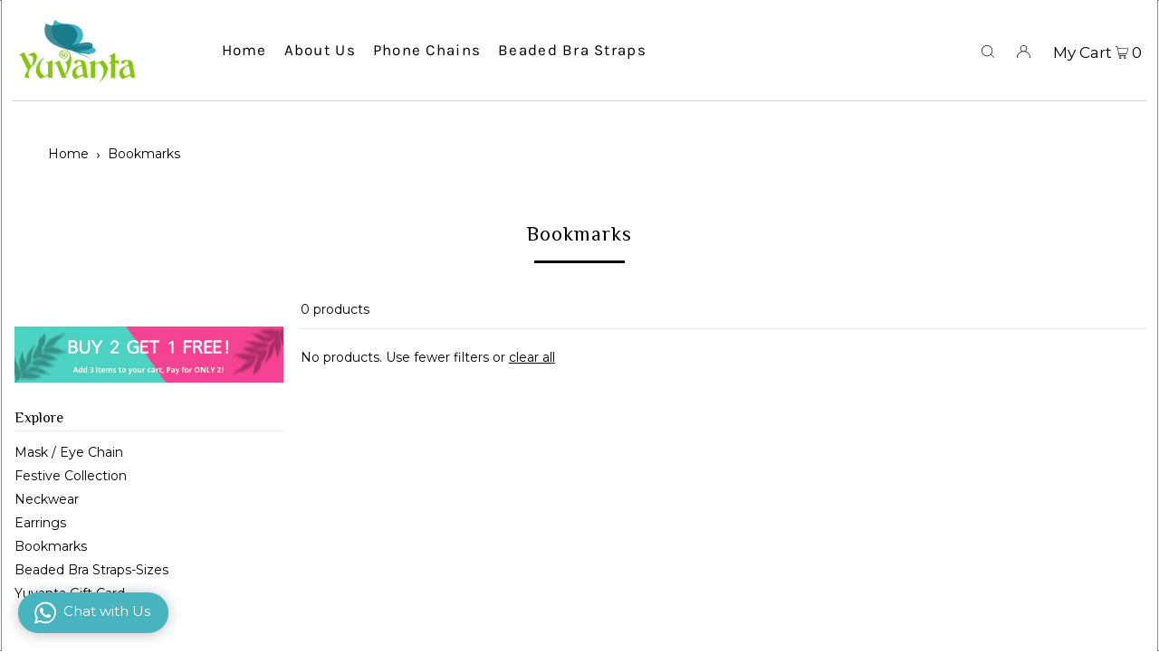

--- FILE ---
content_type: text/html; charset=utf-8
request_url: https://www.yuvanta.com/collections/beaded-bookmarks
body_size: 42366
content:
<!DOCTYPE html>
<html class="no-js" lang="en">
<head>
  <meta charset="utf-8" />
  <meta name="viewport" content="width=device-width, initial-scale=1">

  <!-- Establish early connection to external domains -->
  <link rel="preconnect" href="https://cdn.shopify.com" crossorigin>
  <link rel="preconnect" href="https://fonts.shopify.com" crossorigin>
  <link rel="preconnect" href="https://monorail-edge.shopifysvc.com">
  <link rel="preconnect" href="//ajax.googleapis.com" crossorigin />
  <link rel='stylesheet' href='https://cdn.jsdelivr.net/npm/sweetalert2@10.10.1/dist/sweetalert2.min.css'>
    <link
    rel="stylesheet"
    href="https://cdnjs.cloudflare.com/ajax/libs/animate.css/4.1.1/animate.min.css"
  /><!-- Preload onDomain stylesheets and script libraries -->
  <link rel="preload" href="//www.yuvanta.com/cdn/shop/t/13/assets/stylesheet.css?v=156166742067415562101681549688" as="style">
  <link rel="preload" as="font" href="//www.yuvanta.com/cdn/fonts/montserrat/montserrat_n4.81949fa0ac9fd2021e16436151e8eaa539321637.woff2" type="font/woff2" crossorigin>
  <link rel="preload" as="font" href="//www.yuvanta.com/cdn/fonts/karla/karla_n4.40497e07df527e6a50e58fb17ef1950c72f3e32c.woff2" type="font/woff2" crossorigin>
  <link rel="preload" as="font" href="//www.yuvanta.com/cdn/fonts/tenor_sans/tenorsans_n4.966071a72c28462a9256039d3e3dc5b0cf314f65.woff2" type="font/woff2" crossorigin>
  <link rel="preload" href="//www.yuvanta.com/cdn/shop/t/13/assets/eventemitter3.min.js?v=148202183930229300091644690195" as="script">
  <link rel="preload" href="//www.yuvanta.com/cdn/shop/t/13/assets/vendor-video.js?v=112486824910932804751644690194" as="script">
  <link rel="preload" href="//www.yuvanta.com/cdn/shop/t/13/assets/theme.js?v=2082125398687350511681222146" as="script">
  <link
  rel="stylesheet"
  href="https://cdn.jsdelivr.net/npm/swiper@9/swiper-bundle.min.css"
/>

<script src="https://cdn.jsdelivr.net/npm/swiper@9/swiper-bundle.min.js"></script>

  
  <link rel="canonical" href="https://www.yuvanta.com/collections/beaded-bookmarks" />

  <title>Bookmarks &ndash; Yuvanta</title>
  <meta name="description" content="[banner]" />

  





<meta property="og:site_name" content="Yuvanta">
<meta property="og:url" content="https://www.yuvanta.com/collections/beaded-bookmarks">
<meta property="og:title" content="Bookmarks">
<meta property="og:type" content="product.group">
<meta property="og:description" content="[banner]">

<meta property="og:image" content="http://www.yuvanta.com/cdn/shop/collections/output_n0RmdF_1200x1200.gif?v=1680540093">
<meta property="og:image:secure_url" content="https://www.yuvanta.com/cdn/shop/collections/output_n0RmdF_1200x1200.gif?v=1680540093">


<meta name="twitter:title" content="Bookmarks">
<meta name="twitter:description" content="[banner]">
<meta name="twitter:domain" content="">

  

  <style data-shopify>
:root {
    --main-family: Montserrat, sans-serif;
    --main-weight: 400;
    --main-style: normal;
    --main-spacing: 0em;
    --nav-family: Karla, sans-serif;
    --nav-weight: 400;
    --nav-style: normal;
    --heading-family: "Tenor Sans", sans-serif;
    --heading-weight: 400;
    --heading-style: normal;
    --heading-spacing: 0.050em;

    --font-size: 14px;
    --h1-size: 22px;
    --h2-size: 33px;
    --h3-size: 17px;
    --nav-size: 17px;
    --nav-spacing: 0.075em;

    --announcement-bar-background: #3db2c3;
    --announcement-bar-text-color: #ffffff;
    --homepage-pre-scroll-color: #000000;
    --homepage-pre-scroll-background: rgba(0,0,0,0);
    --homepage-scroll-color: #000000;
    --homepage-scroll-background: #ffffff;
    --pre-scroll-color: #000000;
    --pre-scroll-background: #ffffff;
    --scroll-color: #000000;
    --scroll-background: #ffffff;
    --secondary-color: rgba(0,0,0,0);
    --background: #ffffff;
    --header-color: #000000;
    --text-color: #000000;
    --sale-color: #c50000;
    --dotted-color: #e5e5e5;
    --button-color: #3ecdd4;
    --button-hover: #000000;
    --button-text: #ffffff;
    --secondary-button-color: #5a88be;
    --secondary-button-hover: #b5b5b5;
    --secondary-button-text: #ffffff;
    --new-background: #000000;
    --new-color: #ffffff;
    --sale-icon-background: #9d0000;
    --sale-icon-color: #ffffff;
    --custom-background: #000000;
    --custom-color: #fff;
    --fb-share: #5a88be;
    --tw-share: #000000;
    --pin-share: #000000;
    --footer-background: #f8f3f0;
    --footer-text: #5a3b21;
    --footer-button: #000000;
    --footer-button-text: #ffffff;
    --cs1-color: #000;
    --cs1-background: #ffffff;
    --cs2-color: #000;
    --cs2-background: #faf8f5;
    --cs3-color: #000000;
    --cs3-background: #f5f7fa;
    --custom-icon-color: var(--text-color);
    --custom-icon-background: var(--background);
    --error-msg-dark: #e81000;
    --error-msg-light: #ffeae8;
    --success-msg-dark: #007f5f;
    --success-msg-light: #e5fff8;
    --free-shipping-bg: #ff7a5f;
    --free-shipping-text: #fff;
    --error-color: #c60808;
    --error-color-light: #fdd0d0;
    --keyboard-focus: #ACACAC;
    --focus-border-style: dotted;
    --focus-border-weight: 1px;
    --section-padding: 45px;
    --section-title-align: center;
    --section-title-border: 3px;
    --border-width: 100px;
    --grid-column-gap: px;
    --details-align: center;
    --select-arrow-bg: url(//www.yuvanta.com/cdn/shop/t/13/assets/select-arrow.png?v=112595941721225094991644690196);
    --icon-border-color: #e6e6e6;
    --grid-space: 22px;
    --color-filter-size: 18px;
    --disabled-text: #808080;
    --listing-size-color: #666666;

    --upsell-border-color: #f2f2f2;

    --star-active: rgb(0, 0, 0);
    --star-inactive: rgb(204, 204, 204);

    --color-body-text: var(--text-color);
    --color-body: var(--background);
    --color-bg: var(--background);
  }
  @media (max-width: 740px) {
     :root {
       --font-size: calc(14px - (14px * 0.15));
       --nav-size: calc(17px - (17px * 0.15));
       --h1-size: calc(22px - (22px * 0.15));
       --h2-size: calc(33px - (33px * 0.15));
       --h3-size: calc(17px - (17px * 0.15));
     }
   }
</style>


  <link rel="stylesheet" href="//www.yuvanta.com/cdn/shop/t/13/assets/stylesheet.css?v=156166742067415562101681549688" type="text/css">

  <style>
  @font-face {
  font-family: Montserrat;
  font-weight: 400;
  font-style: normal;
  font-display: swap;
  src: url("//www.yuvanta.com/cdn/fonts/montserrat/montserrat_n4.81949fa0ac9fd2021e16436151e8eaa539321637.woff2") format("woff2"),
       url("//www.yuvanta.com/cdn/fonts/montserrat/montserrat_n4.a6c632ca7b62da89c3594789ba828388aac693fe.woff") format("woff");
}

  @font-face {
  font-family: Karla;
  font-weight: 400;
  font-style: normal;
  font-display: swap;
  src: url("//www.yuvanta.com/cdn/fonts/karla/karla_n4.40497e07df527e6a50e58fb17ef1950c72f3e32c.woff2") format("woff2"),
       url("//www.yuvanta.com/cdn/fonts/karla/karla_n4.e9f6f9de321061073c6bfe03c28976ba8ce6ee18.woff") format("woff");
}

  @font-face {
  font-family: "Tenor Sans";
  font-weight: 400;
  font-style: normal;
  font-display: swap;
  src: url("//www.yuvanta.com/cdn/fonts/tenor_sans/tenorsans_n4.966071a72c28462a9256039d3e3dc5b0cf314f65.woff2") format("woff2"),
       url("//www.yuvanta.com/cdn/fonts/tenor_sans/tenorsans_n4.2282841d948f9649ba5c3cad6ea46df268141820.woff") format("woff");
}

  @font-face {
  font-family: Montserrat;
  font-weight: 700;
  font-style: normal;
  font-display: swap;
  src: url("//www.yuvanta.com/cdn/fonts/montserrat/montserrat_n7.3c434e22befd5c18a6b4afadb1e3d77c128c7939.woff2") format("woff2"),
       url("//www.yuvanta.com/cdn/fonts/montserrat/montserrat_n7.5d9fa6e2cae713c8fb539a9876489d86207fe957.woff") format("woff");
}

  @font-face {
  font-family: Montserrat;
  font-weight: 400;
  font-style: italic;
  font-display: swap;
  src: url("//www.yuvanta.com/cdn/fonts/montserrat/montserrat_i4.5a4ea298b4789e064f62a29aafc18d41f09ae59b.woff2") format("woff2"),
       url("//www.yuvanta.com/cdn/fonts/montserrat/montserrat_i4.072b5869c5e0ed5b9d2021e4c2af132e16681ad2.woff") format("woff");
}

  @font-face {
  font-family: Montserrat;
  font-weight: 700;
  font-style: italic;
  font-display: swap;
  src: url("//www.yuvanta.com/cdn/fonts/montserrat/montserrat_i7.a0d4a463df4f146567d871890ffb3c80408e7732.woff2") format("woff2"),
       url("//www.yuvanta.com/cdn/fonts/montserrat/montserrat_i7.f6ec9f2a0681acc6f8152c40921d2a4d2e1a2c78.woff") format("woff");
}

  </style>

  <script>window.performance && window.performance.mark && window.performance.mark('shopify.content_for_header.start');</script><meta name="facebook-domain-verification" content="oydk8hxi1bhwk0icozgxg8tikzoe52">
<meta name="facebook-domain-verification" content="n9yqsluredk0pqzr310ypc1safzyxi">
<meta name="facebook-domain-verification" content="zemshvd5fjybtoai0vq0a804o6ozh5">
<meta name="facebook-domain-verification" content="82lbfpq4eipjfn5omgcaayhig7h7s1">
<meta name="google-site-verification" content="nzexFty4jMY70ldRiozi19eJAw8Bn8jMD3oUr2WgFEs">
<meta id="shopify-digital-wallet" name="shopify-digital-wallet" content="/12422486/digital_wallets/dialog">
<link rel="alternate" type="application/atom+xml" title="Feed" href="/collections/beaded-bookmarks.atom" />
<link rel="alternate" type="application/json+oembed" href="https://www.yuvanta.com/collections/beaded-bookmarks.oembed">
<script async="async" src="/checkouts/internal/preloads.js?locale=en-IN"></script>
<script id="shopify-features" type="application/json">{"accessToken":"1fe5983885e5b372b9c5ff4ee7a1c7d0","betas":["rich-media-storefront-analytics"],"domain":"www.yuvanta.com","predictiveSearch":true,"shopId":12422486,"locale":"en"}</script>
<script>var Shopify = Shopify || {};
Shopify.shop = "yuvanta-accessories-home-decor.myshopify.com";
Shopify.locale = "en";
Shopify.currency = {"active":"INR","rate":"1.0"};
Shopify.country = "IN";
Shopify.theme = {"name":"Icon","id":129123025067,"schema_name":"Icon","schema_version":"8.4.1","theme_store_id":686,"role":"main"};
Shopify.theme.handle = "null";
Shopify.theme.style = {"id":null,"handle":null};
Shopify.cdnHost = "www.yuvanta.com/cdn";
Shopify.routes = Shopify.routes || {};
Shopify.routes.root = "/";</script>
<script type="module">!function(o){(o.Shopify=o.Shopify||{}).modules=!0}(window);</script>
<script>!function(o){function n(){var o=[];function n(){o.push(Array.prototype.slice.apply(arguments))}return n.q=o,n}var t=o.Shopify=o.Shopify||{};t.loadFeatures=n(),t.autoloadFeatures=n()}(window);</script>
<script id="shop-js-analytics" type="application/json">{"pageType":"collection"}</script>
<script defer="defer" async type="module" src="//www.yuvanta.com/cdn/shopifycloud/shop-js/modules/v2/client.init-shop-cart-sync_IZsNAliE.en.esm.js"></script>
<script defer="defer" async type="module" src="//www.yuvanta.com/cdn/shopifycloud/shop-js/modules/v2/chunk.common_0OUaOowp.esm.js"></script>
<script type="module">
  await import("//www.yuvanta.com/cdn/shopifycloud/shop-js/modules/v2/client.init-shop-cart-sync_IZsNAliE.en.esm.js");
await import("//www.yuvanta.com/cdn/shopifycloud/shop-js/modules/v2/chunk.common_0OUaOowp.esm.js");

  window.Shopify.SignInWithShop?.initShopCartSync?.({"fedCMEnabled":true,"windoidEnabled":true});

</script>
<script>(function() {
  var isLoaded = false;
  function asyncLoad() {
    if (isLoaded) return;
    isLoaded = true;
    var urls = ["https:\/\/omnisnippet1.com\/platforms\/shopify.js?source=scriptTag\u0026v=2025-06-25T09\u0026shop=yuvanta-accessories-home-decor.myshopify.com","https:\/\/convert.shipway.com\/dashboard\/js\/shpwidget.js?shop=yuvanta-accessories-home-decor.myshopify.com"];
    for (var i = 0; i < urls.length; i++) {
      var s = document.createElement('script');
      s.type = 'text/javascript';
      s.async = true;
      s.src = urls[i];
      var x = document.getElementsByTagName('script')[0];
      x.parentNode.insertBefore(s, x);
    }
  };
  if(window.attachEvent) {
    window.attachEvent('onload', asyncLoad);
  } else {
    window.addEventListener('load', asyncLoad, false);
  }
})();</script>
<script id="__st">var __st={"a":12422486,"offset":19800,"reqid":"4de3efda-c109-4c20-b203-c4333e1fcb3c-1768355307","pageurl":"www.yuvanta.com\/collections\/beaded-bookmarks","u":"0cff18294cdb","p":"collection","rtyp":"collection","rid":223416646};</script>
<script>window.ShopifyPaypalV4VisibilityTracking = true;</script>
<script id="captcha-bootstrap">!function(){'use strict';const t='contact',e='account',n='new_comment',o=[[t,t],['blogs',n],['comments',n],[t,'customer']],c=[[e,'customer_login'],[e,'guest_login'],[e,'recover_customer_password'],[e,'create_customer']],r=t=>t.map((([t,e])=>`form[action*='/${t}']:not([data-nocaptcha='true']) input[name='form_type'][value='${e}']`)).join(','),a=t=>()=>t?[...document.querySelectorAll(t)].map((t=>t.form)):[];function s(){const t=[...o],e=r(t);return a(e)}const i='password',u='form_key',d=['recaptcha-v3-token','g-recaptcha-response','h-captcha-response',i],f=()=>{try{return window.sessionStorage}catch{return}},m='__shopify_v',_=t=>t.elements[u];function p(t,e,n=!1){try{const o=window.sessionStorage,c=JSON.parse(o.getItem(e)),{data:r}=function(t){const{data:e,action:n}=t;return t[m]||n?{data:e,action:n}:{data:t,action:n}}(c);for(const[e,n]of Object.entries(r))t.elements[e]&&(t.elements[e].value=n);n&&o.removeItem(e)}catch(o){console.error('form repopulation failed',{error:o})}}const l='form_type',E='cptcha';function T(t){t.dataset[E]=!0}const w=window,h=w.document,L='Shopify',v='ce_forms',y='captcha';let A=!1;((t,e)=>{const n=(g='f06e6c50-85a8-45c8-87d0-21a2b65856fe',I='https://cdn.shopify.com/shopifycloud/storefront-forms-hcaptcha/ce_storefront_forms_captcha_hcaptcha.v1.5.2.iife.js',D={infoText:'Protected by hCaptcha',privacyText:'Privacy',termsText:'Terms'},(t,e,n)=>{const o=w[L][v],c=o.bindForm;if(c)return c(t,g,e,D).then(n);var r;o.q.push([[t,g,e,D],n]),r=I,A||(h.body.append(Object.assign(h.createElement('script'),{id:'captcha-provider',async:!0,src:r})),A=!0)});var g,I,D;w[L]=w[L]||{},w[L][v]=w[L][v]||{},w[L][v].q=[],w[L][y]=w[L][y]||{},w[L][y].protect=function(t,e){n(t,void 0,e),T(t)},Object.freeze(w[L][y]),function(t,e,n,w,h,L){const[v,y,A,g]=function(t,e,n){const i=e?o:[],u=t?c:[],d=[...i,...u],f=r(d),m=r(i),_=r(d.filter((([t,e])=>n.includes(e))));return[a(f),a(m),a(_),s()]}(w,h,L),I=t=>{const e=t.target;return e instanceof HTMLFormElement?e:e&&e.form},D=t=>v().includes(t);t.addEventListener('submit',(t=>{const e=I(t);if(!e)return;const n=D(e)&&!e.dataset.hcaptchaBound&&!e.dataset.recaptchaBound,o=_(e),c=g().includes(e)&&(!o||!o.value);(n||c)&&t.preventDefault(),c&&!n&&(function(t){try{if(!f())return;!function(t){const e=f();if(!e)return;const n=_(t);if(!n)return;const o=n.value;o&&e.removeItem(o)}(t);const e=Array.from(Array(32),(()=>Math.random().toString(36)[2])).join('');!function(t,e){_(t)||t.append(Object.assign(document.createElement('input'),{type:'hidden',name:u})),t.elements[u].value=e}(t,e),function(t,e){const n=f();if(!n)return;const o=[...t.querySelectorAll(`input[type='${i}']`)].map((({name:t})=>t)),c=[...d,...o],r={};for(const[a,s]of new FormData(t).entries())c.includes(a)||(r[a]=s);n.setItem(e,JSON.stringify({[m]:1,action:t.action,data:r}))}(t,e)}catch(e){console.error('failed to persist form',e)}}(e),e.submit())}));const S=(t,e)=>{t&&!t.dataset[E]&&(n(t,e.some((e=>e===t))),T(t))};for(const o of['focusin','change'])t.addEventListener(o,(t=>{const e=I(t);D(e)&&S(e,y())}));const B=e.get('form_key'),M=e.get(l),P=B&&M;t.addEventListener('DOMContentLoaded',(()=>{const t=y();if(P)for(const e of t)e.elements[l].value===M&&p(e,B);[...new Set([...A(),...v().filter((t=>'true'===t.dataset.shopifyCaptcha))])].forEach((e=>S(e,t)))}))}(h,new URLSearchParams(w.location.search),n,t,e,['guest_login'])})(!0,!0)}();</script>
<script integrity="sha256-4kQ18oKyAcykRKYeNunJcIwy7WH5gtpwJnB7kiuLZ1E=" data-source-attribution="shopify.loadfeatures" defer="defer" src="//www.yuvanta.com/cdn/shopifycloud/storefront/assets/storefront/load_feature-a0a9edcb.js" crossorigin="anonymous"></script>
<script data-source-attribution="shopify.dynamic_checkout.dynamic.init">var Shopify=Shopify||{};Shopify.PaymentButton=Shopify.PaymentButton||{isStorefrontPortableWallets:!0,init:function(){window.Shopify.PaymentButton.init=function(){};var t=document.createElement("script");t.src="https://www.yuvanta.com/cdn/shopifycloud/portable-wallets/latest/portable-wallets.en.js",t.type="module",document.head.appendChild(t)}};
</script>
<script data-source-attribution="shopify.dynamic_checkout.buyer_consent">
  function portableWalletsHideBuyerConsent(e){var t=document.getElementById("shopify-buyer-consent"),n=document.getElementById("shopify-subscription-policy-button");t&&n&&(t.classList.add("hidden"),t.setAttribute("aria-hidden","true"),n.removeEventListener("click",e))}function portableWalletsShowBuyerConsent(e){var t=document.getElementById("shopify-buyer-consent"),n=document.getElementById("shopify-subscription-policy-button");t&&n&&(t.classList.remove("hidden"),t.removeAttribute("aria-hidden"),n.addEventListener("click",e))}window.Shopify?.PaymentButton&&(window.Shopify.PaymentButton.hideBuyerConsent=portableWalletsHideBuyerConsent,window.Shopify.PaymentButton.showBuyerConsent=portableWalletsShowBuyerConsent);
</script>
<script data-source-attribution="shopify.dynamic_checkout.cart.bootstrap">document.addEventListener("DOMContentLoaded",(function(){function t(){return document.querySelector("shopify-accelerated-checkout-cart, shopify-accelerated-checkout")}if(t())Shopify.PaymentButton.init();else{new MutationObserver((function(e,n){t()&&(Shopify.PaymentButton.init(),n.disconnect())})).observe(document.body,{childList:!0,subtree:!0})}}));
</script>

<script>window.performance && window.performance.mark && window.performance.mark('shopify.content_for_header.end');</script>


  










  <script src="https://cdn.jsdelivr.net/npm/sweetalert2@10.10.1/dist/sweetalert2.all.min.js"></script>

	
    



<!-- BEGIN app block: shopify://apps/judge-me-reviews/blocks/judgeme_core/61ccd3b1-a9f2-4160-9fe9-4fec8413e5d8 --><!-- Start of Judge.me Core -->






<link rel="dns-prefetch" href="https://cdnwidget.judge.me">
<link rel="dns-prefetch" href="https://cdn.judge.me">
<link rel="dns-prefetch" href="https://cdn1.judge.me">
<link rel="dns-prefetch" href="https://api.judge.me">

<script data-cfasync='false' class='jdgm-settings-script'>window.jdgmSettings={"pagination":5,"disable_web_reviews":false,"badge_no_review_text":"No reviews","badge_n_reviews_text":"{{ n }} review/reviews","hide_badge_preview_if_no_reviews":true,"badge_hide_text":false,"enforce_center_preview_badge":false,"widget_title":"Customer Reviews","widget_open_form_text":"Write a review","widget_close_form_text":"Cancel review","widget_refresh_page_text":"Refresh page","widget_summary_text":"Based on {{ number_of_reviews }} review/reviews","widget_no_review_text":"Be the first to write a review","widget_name_field_text":"Display name","widget_verified_name_field_text":"Verified Name (public)","widget_name_placeholder_text":"Display name","widget_required_field_error_text":"This field is required.","widget_email_field_text":"Email address","widget_verified_email_field_text":"Verified Email (private, can not be edited)","widget_email_placeholder_text":"Your email address","widget_email_field_error_text":"Please enter a valid email address.","widget_rating_field_text":"Rating","widget_review_title_field_text":"Review Title","widget_review_title_placeholder_text":"Give your review a title","widget_review_body_field_text":"Review content","widget_review_body_placeholder_text":"Start writing here...","widget_pictures_field_text":"Picture/Video (optional)","widget_submit_review_text":"Submit Review","widget_submit_verified_review_text":"Submit Verified Review","widget_submit_success_msg_with_auto_publish":"Thank you! Please refresh the page in a few moments to see your review. You can remove or edit your review by logging into \u003ca href='https://judge.me/login' target='_blank' rel='nofollow noopener'\u003eJudge.me\u003c/a\u003e","widget_submit_success_msg_no_auto_publish":"Thank you! Your review will be published as soon as it is approved by the shop admin. You can remove or edit your review by logging into \u003ca href='https://judge.me/login' target='_blank' rel='nofollow noopener'\u003eJudge.me\u003c/a\u003e","widget_show_default_reviews_out_of_total_text":"Showing {{ n_reviews_shown }} out of {{ n_reviews }} reviews.","widget_show_all_link_text":"Show all","widget_show_less_link_text":"Show less","widget_author_said_text":"{{ reviewer_name }} said:","widget_days_text":"{{ n }} days ago","widget_weeks_text":"{{ n }} week/weeks ago","widget_months_text":"{{ n }} month/months ago","widget_years_text":"{{ n }} year/years ago","widget_yesterday_text":"Yesterday","widget_today_text":"Today","widget_replied_text":"\u003e\u003e {{ shop_name }} replied:","widget_read_more_text":"Read more","widget_reviewer_name_as_initial":"","widget_rating_filter_color":"#fbcd0a","widget_rating_filter_see_all_text":"See all reviews","widget_sorting_most_recent_text":"Most Recent","widget_sorting_highest_rating_text":"Highest Rating","widget_sorting_lowest_rating_text":"Lowest Rating","widget_sorting_with_pictures_text":"Only Pictures","widget_sorting_most_helpful_text":"Most Helpful","widget_open_question_form_text":"Ask a question","widget_reviews_subtab_text":"Reviews","widget_questions_subtab_text":"Questions","widget_question_label_text":"Question","widget_answer_label_text":"Answer","widget_question_placeholder_text":"Write your question here","widget_submit_question_text":"Submit Question","widget_question_submit_success_text":"Thank you for your question! We will notify you once it gets answered.","verified_badge_text":"Verified","verified_badge_bg_color":"","verified_badge_text_color":"","verified_badge_placement":"left-of-reviewer-name","widget_review_max_height":"","widget_hide_border":false,"widget_social_share":false,"widget_thumb":false,"widget_review_location_show":false,"widget_location_format":"","all_reviews_include_out_of_store_products":true,"all_reviews_out_of_store_text":"(out of store)","all_reviews_pagination":100,"all_reviews_product_name_prefix_text":"about","enable_review_pictures":false,"enable_question_anwser":false,"widget_theme":"default","review_date_format":"mm/dd/yyyy","default_sort_method":"most-recent","widget_product_reviews_subtab_text":"Product Reviews","widget_shop_reviews_subtab_text":"Shop Reviews","widget_other_products_reviews_text":"Reviews for other products","widget_store_reviews_subtab_text":"Store reviews","widget_no_store_reviews_text":"This store hasn't received any reviews yet","widget_web_restriction_product_reviews_text":"This product hasn't received any reviews yet","widget_no_items_text":"No items found","widget_show_more_text":"Show more","widget_write_a_store_review_text":"Write a Store Review","widget_other_languages_heading":"Reviews in Other Languages","widget_translate_review_text":"Translate review to {{ language }}","widget_translating_review_text":"Translating...","widget_show_original_translation_text":"Show original ({{ language }})","widget_translate_review_failed_text":"Review couldn't be translated.","widget_translate_review_retry_text":"Retry","widget_translate_review_try_again_later_text":"Try again later","show_product_url_for_grouped_product":false,"widget_sorting_pictures_first_text":"Pictures First","show_pictures_on_all_rev_page_mobile":false,"show_pictures_on_all_rev_page_desktop":false,"floating_tab_hide_mobile_install_preference":false,"floating_tab_button_name":"★ Reviews","floating_tab_title":"Let customers speak for us","floating_tab_button_color":"","floating_tab_button_background_color":"","floating_tab_url":"","floating_tab_url_enabled":false,"floating_tab_tab_style":"text","all_reviews_text_badge_text":"Customers rate us {{ shop.metafields.judgeme.all_reviews_rating | round: 1 }}/5 based on {{ shop.metafields.judgeme.all_reviews_count }} reviews.","all_reviews_text_badge_text_branded_style":"{{ shop.metafields.judgeme.all_reviews_rating | round: 1 }} out of 5 stars based on {{ shop.metafields.judgeme.all_reviews_count }} reviews","is_all_reviews_text_badge_a_link":false,"show_stars_for_all_reviews_text_badge":false,"all_reviews_text_badge_url":"","all_reviews_text_style":"text","all_reviews_text_color_style":"judgeme_brand_color","all_reviews_text_color":"#108474","all_reviews_text_show_jm_brand":true,"featured_carousel_show_header":true,"featured_carousel_title":"Let customers speak for us","testimonials_carousel_title":"Customers are saying","videos_carousel_title":"Real customer stories","cards_carousel_title":"Customers are saying","featured_carousel_count_text":"from {{ n }} reviews","featured_carousel_add_link_to_all_reviews_page":false,"featured_carousel_url":"","featured_carousel_show_images":true,"featured_carousel_autoslide_interval":5,"featured_carousel_arrows_on_the_sides":false,"featured_carousel_height":250,"featured_carousel_width":80,"featured_carousel_image_size":0,"featured_carousel_image_height":250,"featured_carousel_arrow_color":"#eeeeee","verified_count_badge_style":"vintage","verified_count_badge_orientation":"horizontal","verified_count_badge_color_style":"judgeme_brand_color","verified_count_badge_color":"#108474","is_verified_count_badge_a_link":false,"verified_count_badge_url":"","verified_count_badge_show_jm_brand":true,"widget_rating_preset_default":5,"widget_first_sub_tab":"product-reviews","widget_show_histogram":true,"widget_histogram_use_custom_color":false,"widget_pagination_use_custom_color":false,"widget_star_use_custom_color":false,"widget_verified_badge_use_custom_color":false,"widget_write_review_use_custom_color":false,"picture_reminder_submit_button":"Upload Pictures","enable_review_videos":false,"mute_video_by_default":false,"widget_sorting_videos_first_text":"Videos First","widget_review_pending_text":"Pending","featured_carousel_items_for_large_screen":3,"social_share_options_order":"Facebook,Twitter","remove_microdata_snippet":true,"disable_json_ld":false,"enable_json_ld_products":false,"preview_badge_show_question_text":false,"preview_badge_no_question_text":"No questions","preview_badge_n_question_text":"{{ number_of_questions }} question/questions","qa_badge_show_icon":false,"qa_badge_position":"same-row","remove_judgeme_branding":false,"widget_add_search_bar":false,"widget_search_bar_placeholder":"Search","widget_sorting_verified_only_text":"Verified only","featured_carousel_theme":"default","featured_carousel_show_rating":true,"featured_carousel_show_title":true,"featured_carousel_show_body":true,"featured_carousel_show_date":false,"featured_carousel_show_reviewer":true,"featured_carousel_show_product":false,"featured_carousel_header_background_color":"#108474","featured_carousel_header_text_color":"#ffffff","featured_carousel_name_product_separator":"reviewed","featured_carousel_full_star_background":"#108474","featured_carousel_empty_star_background":"#dadada","featured_carousel_vertical_theme_background":"#f9fafb","featured_carousel_verified_badge_enable":false,"featured_carousel_verified_badge_color":"#108474","featured_carousel_border_style":"round","featured_carousel_review_line_length_limit":3,"featured_carousel_more_reviews_button_text":"Read more reviews","featured_carousel_view_product_button_text":"View product","all_reviews_page_load_reviews_on":"scroll","all_reviews_page_load_more_text":"Load More Reviews","disable_fb_tab_reviews":false,"enable_ajax_cdn_cache":false,"widget_advanced_speed_features":5,"widget_public_name_text":"displayed publicly like","default_reviewer_name":"John Smith","default_reviewer_name_has_non_latin":true,"widget_reviewer_anonymous":"Anonymous","medals_widget_title":"Judge.me Review Medals","medals_widget_background_color":"#f9fafb","medals_widget_position":"footer_all_pages","medals_widget_border_color":"#f9fafb","medals_widget_verified_text_position":"left","medals_widget_use_monochromatic_version":false,"medals_widget_elements_color":"#108474","show_reviewer_avatar":true,"widget_invalid_yt_video_url_error_text":"Not a YouTube video URL","widget_max_length_field_error_text":"Please enter no more than {0} characters.","widget_show_country_flag":false,"widget_show_collected_via_shop_app":true,"widget_verified_by_shop_badge_style":"light","widget_verified_by_shop_text":"Verified by Shop","widget_show_photo_gallery":false,"widget_load_with_code_splitting":true,"widget_ugc_install_preference":false,"widget_ugc_title":"Made by us, Shared by you","widget_ugc_subtitle":"Tag us to see your picture featured in our page","widget_ugc_arrows_color":"#ffffff","widget_ugc_primary_button_text":"Buy Now","widget_ugc_primary_button_background_color":"#108474","widget_ugc_primary_button_text_color":"#ffffff","widget_ugc_primary_button_border_width":"0","widget_ugc_primary_button_border_style":"none","widget_ugc_primary_button_border_color":"#108474","widget_ugc_primary_button_border_radius":"25","widget_ugc_secondary_button_text":"Load More","widget_ugc_secondary_button_background_color":"#ffffff","widget_ugc_secondary_button_text_color":"#108474","widget_ugc_secondary_button_border_width":"2","widget_ugc_secondary_button_border_style":"solid","widget_ugc_secondary_button_border_color":"#108474","widget_ugc_secondary_button_border_radius":"25","widget_ugc_reviews_button_text":"View Reviews","widget_ugc_reviews_button_background_color":"#ffffff","widget_ugc_reviews_button_text_color":"#108474","widget_ugc_reviews_button_border_width":"2","widget_ugc_reviews_button_border_style":"solid","widget_ugc_reviews_button_border_color":"#108474","widget_ugc_reviews_button_border_radius":"25","widget_ugc_reviews_button_link_to":"judgeme-reviews-page","widget_ugc_show_post_date":true,"widget_ugc_max_width":"800","widget_rating_metafield_value_type":true,"widget_primary_color":"#108474","widget_enable_secondary_color":false,"widget_secondary_color":"#edf5f5","widget_summary_average_rating_text":"{{ average_rating }} out of 5","widget_media_grid_title":"Customer photos \u0026 videos","widget_media_grid_see_more_text":"See more","widget_round_style":false,"widget_show_product_medals":true,"widget_verified_by_judgeme_text":"Verified by Judge.me","widget_show_store_medals":true,"widget_verified_by_judgeme_text_in_store_medals":"Verified by Judge.me","widget_media_field_exceed_quantity_message":"Sorry, we can only accept {{ max_media }} for one review.","widget_media_field_exceed_limit_message":"{{ file_name }} is too large, please select a {{ media_type }} less than {{ size_limit }}MB.","widget_review_submitted_text":"Review Submitted!","widget_question_submitted_text":"Question Submitted!","widget_close_form_text_question":"Cancel","widget_write_your_answer_here_text":"Write your answer here","widget_enabled_branded_link":true,"widget_show_collected_by_judgeme":false,"widget_reviewer_name_color":"","widget_write_review_text_color":"","widget_write_review_bg_color":"","widget_collected_by_judgeme_text":"collected by Judge.me","widget_pagination_type":"standard","widget_load_more_text":"Load More","widget_load_more_color":"#108474","widget_full_review_text":"Full Review","widget_read_more_reviews_text":"Read More Reviews","widget_read_questions_text":"Read Questions","widget_questions_and_answers_text":"Questions \u0026 Answers","widget_verified_by_text":"Verified by","widget_verified_text":"Verified","widget_number_of_reviews_text":"{{ number_of_reviews }} reviews","widget_back_button_text":"Back","widget_next_button_text":"Next","widget_custom_forms_filter_button":"Filters","custom_forms_style":"vertical","widget_show_review_information":false,"how_reviews_are_collected":"How reviews are collected?","widget_show_review_keywords":false,"widget_gdpr_statement":"How we use your data: We'll only contact you about the review you left, and only if necessary. By submitting your review, you agree to Judge.me's \u003ca href='https://judge.me/terms' target='_blank' rel='nofollow noopener'\u003eterms\u003c/a\u003e, \u003ca href='https://judge.me/privacy' target='_blank' rel='nofollow noopener'\u003eprivacy\u003c/a\u003e and \u003ca href='https://judge.me/content-policy' target='_blank' rel='nofollow noopener'\u003econtent\u003c/a\u003e policies.","widget_multilingual_sorting_enabled":false,"widget_translate_review_content_enabled":false,"widget_translate_review_content_method":"manual","popup_widget_review_selection":"automatically_with_pictures","popup_widget_round_border_style":true,"popup_widget_show_title":true,"popup_widget_show_body":true,"popup_widget_show_reviewer":false,"popup_widget_show_product":true,"popup_widget_show_pictures":true,"popup_widget_use_review_picture":true,"popup_widget_show_on_home_page":true,"popup_widget_show_on_product_page":true,"popup_widget_show_on_collection_page":true,"popup_widget_show_on_cart_page":true,"popup_widget_position":"bottom_left","popup_widget_first_review_delay":5,"popup_widget_duration":5,"popup_widget_interval":5,"popup_widget_review_count":5,"popup_widget_hide_on_mobile":true,"review_snippet_widget_round_border_style":true,"review_snippet_widget_card_color":"#FFFFFF","review_snippet_widget_slider_arrows_background_color":"#FFFFFF","review_snippet_widget_slider_arrows_color":"#000000","review_snippet_widget_star_color":"#108474","show_product_variant":false,"all_reviews_product_variant_label_text":"Variant: ","widget_show_verified_branding":false,"widget_ai_summary_title":"Customers say","widget_ai_summary_disclaimer":"AI-powered review summary based on recent customer reviews","widget_show_ai_summary":false,"widget_show_ai_summary_bg":false,"widget_show_review_title_input":true,"redirect_reviewers_invited_via_email":"review_widget","request_store_review_after_product_review":false,"request_review_other_products_in_order":false,"review_form_color_scheme":"default","review_form_corner_style":"square","review_form_star_color":{},"review_form_text_color":"#333333","review_form_background_color":"#ffffff","review_form_field_background_color":"#fafafa","review_form_button_color":{},"review_form_button_text_color":"#ffffff","review_form_modal_overlay_color":"#000000","review_content_screen_title_text":"How would you rate this product?","review_content_introduction_text":"We would love it if you would share a bit about your experience.","store_review_form_title_text":"How would you rate this store?","store_review_form_introduction_text":"We would love it if you would share a bit about your experience.","show_review_guidance_text":true,"one_star_review_guidance_text":"Poor","five_star_review_guidance_text":"Great","customer_information_screen_title_text":"About you","customer_information_introduction_text":"Please tell us more about you.","custom_questions_screen_title_text":"Your experience in more detail","custom_questions_introduction_text":"Here are a few questions to help us understand more about your experience.","review_submitted_screen_title_text":"Thanks for your review!","review_submitted_screen_thank_you_text":"We are processing it and it will appear on the store soon.","review_submitted_screen_email_verification_text":"Please confirm your email by clicking the link we just sent you. This helps us keep reviews authentic.","review_submitted_request_store_review_text":"Would you like to share your experience of shopping with us?","review_submitted_review_other_products_text":"Would you like to review these products?","store_review_screen_title_text":"Would you like to share your experience of shopping with us?","store_review_introduction_text":"We value your feedback and use it to improve. Please share any thoughts or suggestions you have.","reviewer_media_screen_title_picture_text":"Share a picture","reviewer_media_introduction_picture_text":"Upload a photo to support your review.","reviewer_media_screen_title_video_text":"Share a video","reviewer_media_introduction_video_text":"Upload a video to support your review.","reviewer_media_screen_title_picture_or_video_text":"Share a picture or video","reviewer_media_introduction_picture_or_video_text":"Upload a photo or video to support your review.","reviewer_media_youtube_url_text":"Paste your Youtube URL here","advanced_settings_next_step_button_text":"Next","advanced_settings_close_review_button_text":"Close","modal_write_review_flow":false,"write_review_flow_required_text":"Required","write_review_flow_privacy_message_text":"We respect your privacy.","write_review_flow_anonymous_text":"Post review as anonymous","write_review_flow_visibility_text":"This won't be visible to other customers.","write_review_flow_multiple_selection_help_text":"Select as many as you like","write_review_flow_single_selection_help_text":"Select one option","write_review_flow_required_field_error_text":"This field is required","write_review_flow_invalid_email_error_text":"Please enter a valid email address","write_review_flow_max_length_error_text":"Max. {{ max_length }} characters.","write_review_flow_media_upload_text":"\u003cb\u003eClick to upload\u003c/b\u003e or drag and drop","write_review_flow_gdpr_statement":"We'll only contact you about your review if necessary. By submitting your review, you agree to our \u003ca href='https://judge.me/terms' target='_blank' rel='nofollow noopener'\u003eterms and conditions\u003c/a\u003e and \u003ca href='https://judge.me/privacy' target='_blank' rel='nofollow noopener'\u003eprivacy policy\u003c/a\u003e.","rating_only_reviews_enabled":false,"show_negative_reviews_help_screen":false,"new_review_flow_help_screen_rating_threshold":3,"negative_review_resolution_screen_title_text":"Tell us more","negative_review_resolution_text":"Your experience matters to us. If there were issues with your purchase, we're here to help. Feel free to reach out to us, we'd love the opportunity to make things right.","negative_review_resolution_button_text":"Contact us","negative_review_resolution_proceed_with_review_text":"Leave a review","negative_review_resolution_subject":"Issue with purchase from {{ shop_name }}.{{ order_name }}","preview_badge_collection_page_install_status":false,"widget_review_custom_css":"","preview_badge_custom_css":"","preview_badge_stars_count":"5-stars","featured_carousel_custom_css":"","floating_tab_custom_css":"","all_reviews_widget_custom_css":"","medals_widget_custom_css":"","verified_badge_custom_css":"","all_reviews_text_custom_css":"","transparency_badges_collected_via_store_invite":false,"transparency_badges_from_another_provider":false,"transparency_badges_collected_from_store_visitor":false,"transparency_badges_collected_by_verified_review_provider":false,"transparency_badges_earned_reward":false,"transparency_badges_collected_via_store_invite_text":"Review collected via store invitation","transparency_badges_from_another_provider_text":"Review collected from another provider","transparency_badges_collected_from_store_visitor_text":"Review collected from a store visitor","transparency_badges_written_in_google_text":"Review written in Google","transparency_badges_written_in_etsy_text":"Review written in Etsy","transparency_badges_written_in_shop_app_text":"Review written in Shop App","transparency_badges_earned_reward_text":"Review earned a reward for future purchase","product_review_widget_per_page":10,"widget_store_review_label_text":"Review about the store","checkout_comment_extension_title_on_product_page":"Customer Comments","checkout_comment_extension_num_latest_comment_show":5,"checkout_comment_extension_format":"name_and_timestamp","checkout_comment_customer_name":"last_initial","checkout_comment_comment_notification":true,"preview_badge_collection_page_install_preference":true,"preview_badge_home_page_install_preference":false,"preview_badge_product_page_install_preference":true,"review_widget_install_preference":"","review_carousel_install_preference":false,"floating_reviews_tab_install_preference":"none","verified_reviews_count_badge_install_preference":false,"all_reviews_text_install_preference":false,"review_widget_best_location":true,"judgeme_medals_install_preference":false,"review_widget_revamp_enabled":false,"review_widget_qna_enabled":false,"review_widget_header_theme":"minimal","review_widget_widget_title_enabled":true,"review_widget_header_text_size":"medium","review_widget_header_text_weight":"regular","review_widget_average_rating_style":"compact","review_widget_bar_chart_enabled":true,"review_widget_bar_chart_type":"numbers","review_widget_bar_chart_style":"standard","review_widget_expanded_media_gallery_enabled":false,"review_widget_reviews_section_theme":"standard","review_widget_image_style":"thumbnails","review_widget_review_image_ratio":"square","review_widget_stars_size":"medium","review_widget_verified_badge":"standard_text","review_widget_review_title_text_size":"medium","review_widget_review_text_size":"medium","review_widget_review_text_length":"medium","review_widget_number_of_columns_desktop":3,"review_widget_carousel_transition_speed":5,"review_widget_custom_questions_answers_display":"always","review_widget_button_text_color":"#FFFFFF","review_widget_text_color":"#000000","review_widget_lighter_text_color":"#7B7B7B","review_widget_corner_styling":"soft","review_widget_review_word_singular":"review","review_widget_review_word_plural":"reviews","review_widget_voting_label":"Helpful?","review_widget_shop_reply_label":"Reply from {{ shop_name }}:","review_widget_filters_title":"Filters","qna_widget_question_word_singular":"Question","qna_widget_question_word_plural":"Questions","qna_widget_answer_reply_label":"Answer from {{ answerer_name }}:","qna_content_screen_title_text":"Ask a question about this product","qna_widget_question_required_field_error_text":"Please enter your question.","qna_widget_flow_gdpr_statement":"We'll only contact you about your question if necessary. By submitting your question, you agree to our \u003ca href='https://judge.me/terms' target='_blank' rel='nofollow noopener'\u003eterms and conditions\u003c/a\u003e and \u003ca href='https://judge.me/privacy' target='_blank' rel='nofollow noopener'\u003eprivacy policy\u003c/a\u003e.","qna_widget_question_submitted_text":"Thanks for your question!","qna_widget_close_form_text_question":"Close","qna_widget_question_submit_success_text":"We’ll notify you by email when your question is answered.","all_reviews_widget_v2025_enabled":false,"all_reviews_widget_v2025_header_theme":"default","all_reviews_widget_v2025_widget_title_enabled":true,"all_reviews_widget_v2025_header_text_size":"medium","all_reviews_widget_v2025_header_text_weight":"regular","all_reviews_widget_v2025_average_rating_style":"compact","all_reviews_widget_v2025_bar_chart_enabled":true,"all_reviews_widget_v2025_bar_chart_type":"numbers","all_reviews_widget_v2025_bar_chart_style":"standard","all_reviews_widget_v2025_expanded_media_gallery_enabled":false,"all_reviews_widget_v2025_show_store_medals":true,"all_reviews_widget_v2025_show_photo_gallery":true,"all_reviews_widget_v2025_show_review_keywords":false,"all_reviews_widget_v2025_show_ai_summary":false,"all_reviews_widget_v2025_show_ai_summary_bg":false,"all_reviews_widget_v2025_add_search_bar":false,"all_reviews_widget_v2025_default_sort_method":"most-recent","all_reviews_widget_v2025_reviews_per_page":10,"all_reviews_widget_v2025_reviews_section_theme":"default","all_reviews_widget_v2025_image_style":"thumbnails","all_reviews_widget_v2025_review_image_ratio":"square","all_reviews_widget_v2025_stars_size":"medium","all_reviews_widget_v2025_verified_badge":"bold_badge","all_reviews_widget_v2025_review_title_text_size":"medium","all_reviews_widget_v2025_review_text_size":"medium","all_reviews_widget_v2025_review_text_length":"medium","all_reviews_widget_v2025_number_of_columns_desktop":3,"all_reviews_widget_v2025_carousel_transition_speed":5,"all_reviews_widget_v2025_custom_questions_answers_display":"always","all_reviews_widget_v2025_show_product_variant":false,"all_reviews_widget_v2025_show_reviewer_avatar":true,"all_reviews_widget_v2025_reviewer_name_as_initial":"","all_reviews_widget_v2025_review_location_show":false,"all_reviews_widget_v2025_location_format":"","all_reviews_widget_v2025_show_country_flag":false,"all_reviews_widget_v2025_verified_by_shop_badge_style":"light","all_reviews_widget_v2025_social_share":false,"all_reviews_widget_v2025_social_share_options_order":"Facebook,Twitter,LinkedIn,Pinterest","all_reviews_widget_v2025_pagination_type":"standard","all_reviews_widget_v2025_button_text_color":"#FFFFFF","all_reviews_widget_v2025_text_color":"#000000","all_reviews_widget_v2025_lighter_text_color":"#7B7B7B","all_reviews_widget_v2025_corner_styling":"soft","all_reviews_widget_v2025_title":"Customer reviews","all_reviews_widget_v2025_ai_summary_title":"Customers say about this store","all_reviews_widget_v2025_no_review_text":"Be the first to write a review","platform":"shopify","branding_url":"https://app.judge.me/reviews/stores/www.yuvanta.com","branding_text":"Powered by Judge.me","locale":"en","reply_name":"Yuvanta","widget_version":"2.1","footer":true,"autopublish":true,"review_dates":true,"enable_custom_form":false,"shop_use_review_site":true,"shop_locale":"en","enable_multi_locales_translations":false,"show_review_title_input":true,"review_verification_email_status":"always","can_be_branded":true,"reply_name_text":"Yuvanta"};</script> <style class='jdgm-settings-style'>.jdgm-xx{left:0}.jdgm-histogram .jdgm-histogram__bar-content{background:#fbcd0a}.jdgm-histogram .jdgm-histogram__bar:after{background:#fbcd0a}.jdgm-prev-badge[data-average-rating='0.00']{display:none !important}.jdgm-author-all-initials{display:none !important}.jdgm-author-last-initial{display:none !important}.jdgm-rev-widg__title{visibility:hidden}.jdgm-rev-widg__summary-text{visibility:hidden}.jdgm-prev-badge__text{visibility:hidden}.jdgm-rev__replier:before{content:'Yuvanta'}.jdgm-rev__prod-link-prefix:before{content:'about'}.jdgm-rev__variant-label:before{content:'Variant: '}.jdgm-rev__out-of-store-text:before{content:'(out of store)'}@media only screen and (min-width: 768px){.jdgm-rev__pics .jdgm-rev_all-rev-page-picture-separator,.jdgm-rev__pics .jdgm-rev__product-picture{display:none}}@media only screen and (max-width: 768px){.jdgm-rev__pics .jdgm-rev_all-rev-page-picture-separator,.jdgm-rev__pics .jdgm-rev__product-picture{display:none}}.jdgm-preview-badge[data-template="index"]{display:none !important}.jdgm-verified-count-badget[data-from-snippet="true"]{display:none !important}.jdgm-carousel-wrapper[data-from-snippet="true"]{display:none !important}.jdgm-all-reviews-text[data-from-snippet="true"]{display:none !important}.jdgm-medals-section[data-from-snippet="true"]{display:none !important}.jdgm-ugc-media-wrapper[data-from-snippet="true"]{display:none !important}.jdgm-rev__transparency-badge[data-badge-type="review_collected_via_store_invitation"]{display:none !important}.jdgm-rev__transparency-badge[data-badge-type="review_collected_from_another_provider"]{display:none !important}.jdgm-rev__transparency-badge[data-badge-type="review_collected_from_store_visitor"]{display:none !important}.jdgm-rev__transparency-badge[data-badge-type="review_written_in_etsy"]{display:none !important}.jdgm-rev__transparency-badge[data-badge-type="review_written_in_google_business"]{display:none !important}.jdgm-rev__transparency-badge[data-badge-type="review_written_in_shop_app"]{display:none !important}.jdgm-rev__transparency-badge[data-badge-type="review_earned_for_future_purchase"]{display:none !important}
</style> <style class='jdgm-settings-style'></style>

  
  
  
  <style class='jdgm-miracle-styles'>
  @-webkit-keyframes jdgm-spin{0%{-webkit-transform:rotate(0deg);-ms-transform:rotate(0deg);transform:rotate(0deg)}100%{-webkit-transform:rotate(359deg);-ms-transform:rotate(359deg);transform:rotate(359deg)}}@keyframes jdgm-spin{0%{-webkit-transform:rotate(0deg);-ms-transform:rotate(0deg);transform:rotate(0deg)}100%{-webkit-transform:rotate(359deg);-ms-transform:rotate(359deg);transform:rotate(359deg)}}@font-face{font-family:'JudgemeStar';src:url("[data-uri]") format("woff");font-weight:normal;font-style:normal}.jdgm-star{font-family:'JudgemeStar';display:inline !important;text-decoration:none !important;padding:0 4px 0 0 !important;margin:0 !important;font-weight:bold;opacity:1;-webkit-font-smoothing:antialiased;-moz-osx-font-smoothing:grayscale}.jdgm-star:hover{opacity:1}.jdgm-star:last-of-type{padding:0 !important}.jdgm-star.jdgm--on:before{content:"\e000"}.jdgm-star.jdgm--off:before{content:"\e001"}.jdgm-star.jdgm--half:before{content:"\e002"}.jdgm-widget *{margin:0;line-height:1.4;-webkit-box-sizing:border-box;-moz-box-sizing:border-box;box-sizing:border-box;-webkit-overflow-scrolling:touch}.jdgm-hidden{display:none !important;visibility:hidden !important}.jdgm-temp-hidden{display:none}.jdgm-spinner{width:40px;height:40px;margin:auto;border-radius:50%;border-top:2px solid #eee;border-right:2px solid #eee;border-bottom:2px solid #eee;border-left:2px solid #ccc;-webkit-animation:jdgm-spin 0.8s infinite linear;animation:jdgm-spin 0.8s infinite linear}.jdgm-prev-badge{display:block !important}

</style>


  
  
   


<script data-cfasync='false' class='jdgm-script'>
!function(e){window.jdgm=window.jdgm||{},jdgm.CDN_HOST="https://cdnwidget.judge.me/",jdgm.CDN_HOST_ALT="https://cdn2.judge.me/cdn/widget_frontend/",jdgm.API_HOST="https://api.judge.me/",jdgm.CDN_BASE_URL="https://cdn.shopify.com/extensions/019bb841-f064-7488-b6fb-cd56536383e8/judgeme-extensions-293/assets/",
jdgm.docReady=function(d){(e.attachEvent?"complete"===e.readyState:"loading"!==e.readyState)?
setTimeout(d,0):e.addEventListener("DOMContentLoaded",d)},jdgm.loadCSS=function(d,t,o,a){
!o&&jdgm.loadCSS.requestedUrls.indexOf(d)>=0||(jdgm.loadCSS.requestedUrls.push(d),
(a=e.createElement("link")).rel="stylesheet",a.class="jdgm-stylesheet",a.media="nope!",
a.href=d,a.onload=function(){this.media="all",t&&setTimeout(t)},e.body.appendChild(a))},
jdgm.loadCSS.requestedUrls=[],jdgm.loadJS=function(e,d){var t=new XMLHttpRequest;
t.onreadystatechange=function(){4===t.readyState&&(Function(t.response)(),d&&d(t.response))},
t.open("GET",e),t.onerror=function(){if(e.indexOf(jdgm.CDN_HOST)===0&&jdgm.CDN_HOST_ALT!==jdgm.CDN_HOST){var f=e.replace(jdgm.CDN_HOST,jdgm.CDN_HOST_ALT);jdgm.loadJS(f,d)}},t.send()},jdgm.docReady((function(){(window.jdgmLoadCSS||e.querySelectorAll(
".jdgm-widget, .jdgm-all-reviews-page").length>0)&&(jdgmSettings.widget_load_with_code_splitting?
parseFloat(jdgmSettings.widget_version)>=3?jdgm.loadCSS(jdgm.CDN_HOST+"widget_v3/base.css"):
jdgm.loadCSS(jdgm.CDN_HOST+"widget/base.css"):jdgm.loadCSS(jdgm.CDN_HOST+"shopify_v2.css"),
jdgm.loadJS(jdgm.CDN_HOST+"loa"+"der.js"))}))}(document);
</script>
<noscript><link rel="stylesheet" type="text/css" media="all" href="https://cdnwidget.judge.me/shopify_v2.css"></noscript>

<!-- BEGIN app snippet: theme_fix_tags --><script>
  (function() {
    var jdgmThemeFixes = null;
    if (!jdgmThemeFixes) return;
    var thisThemeFix = jdgmThemeFixes[Shopify.theme.id];
    if (!thisThemeFix) return;

    if (thisThemeFix.html) {
      document.addEventListener("DOMContentLoaded", function() {
        var htmlDiv = document.createElement('div');
        htmlDiv.classList.add('jdgm-theme-fix-html');
        htmlDiv.innerHTML = thisThemeFix.html;
        document.body.append(htmlDiv);
      });
    };

    if (thisThemeFix.css) {
      var styleTag = document.createElement('style');
      styleTag.classList.add('jdgm-theme-fix-style');
      styleTag.innerHTML = thisThemeFix.css;
      document.head.append(styleTag);
    };

    if (thisThemeFix.js) {
      var scriptTag = document.createElement('script');
      scriptTag.classList.add('jdgm-theme-fix-script');
      scriptTag.innerHTML = thisThemeFix.js;
      document.head.append(scriptTag);
    };
  })();
</script>
<!-- END app snippet -->
<!-- End of Judge.me Core -->



<!-- END app block --><!-- BEGIN app block: shopify://apps/pagefly-page-builder/blocks/app-embed/83e179f7-59a0-4589-8c66-c0dddf959200 -->

<!-- BEGIN app snippet: pagefly-cro-ab-testing-main -->







<script>
  ;(function () {
    const url = new URL(window.location)
    const viewParam = url.searchParams.get('view')
    if (viewParam && viewParam.includes('variant-pf-')) {
      url.searchParams.set('pf_v', viewParam)
      url.searchParams.delete('view')
      window.history.replaceState({}, '', url)
    }
  })()
</script>



<script type='module'>
  
  window.PAGEFLY_CRO = window.PAGEFLY_CRO || {}

  window.PAGEFLY_CRO['data_debug'] = {
    original_template_suffix: "all_collections",
    allow_ab_test: false,
    ab_test_start_time: 0,
    ab_test_end_time: 0,
    today_date_time: 1768355307000,
  }
  window.PAGEFLY_CRO['GA4'] = { enabled: false}
</script>

<!-- END app snippet -->








  <script src='https://cdn.shopify.com/extensions/019bb4f9-aed6-78a3-be91-e9d44663e6bf/pagefly-page-builder-215/assets/pagefly-helper.js' defer='defer'></script>

  <script src='https://cdn.shopify.com/extensions/019bb4f9-aed6-78a3-be91-e9d44663e6bf/pagefly-page-builder-215/assets/pagefly-general-helper.js' defer='defer'></script>

  <script src='https://cdn.shopify.com/extensions/019bb4f9-aed6-78a3-be91-e9d44663e6bf/pagefly-page-builder-215/assets/pagefly-snap-slider.js' defer='defer'></script>

  <script src='https://cdn.shopify.com/extensions/019bb4f9-aed6-78a3-be91-e9d44663e6bf/pagefly-page-builder-215/assets/pagefly-slideshow-v3.js' defer='defer'></script>

  <script src='https://cdn.shopify.com/extensions/019bb4f9-aed6-78a3-be91-e9d44663e6bf/pagefly-page-builder-215/assets/pagefly-slideshow-v4.js' defer='defer'></script>

  <script src='https://cdn.shopify.com/extensions/019bb4f9-aed6-78a3-be91-e9d44663e6bf/pagefly-page-builder-215/assets/pagefly-glider.js' defer='defer'></script>

  <script src='https://cdn.shopify.com/extensions/019bb4f9-aed6-78a3-be91-e9d44663e6bf/pagefly-page-builder-215/assets/pagefly-slideshow-v1-v2.js' defer='defer'></script>

  <script src='https://cdn.shopify.com/extensions/019bb4f9-aed6-78a3-be91-e9d44663e6bf/pagefly-page-builder-215/assets/pagefly-product-media.js' defer='defer'></script>

  <script src='https://cdn.shopify.com/extensions/019bb4f9-aed6-78a3-be91-e9d44663e6bf/pagefly-page-builder-215/assets/pagefly-product.js' defer='defer'></script>


<script id='pagefly-helper-data' type='application/json'>
  {
    "page_optimization": {
      "assets_prefetching": false
    },
    "elements_asset_mapper": {
      "Accordion": "https://cdn.shopify.com/extensions/019bb4f9-aed6-78a3-be91-e9d44663e6bf/pagefly-page-builder-215/assets/pagefly-accordion.js",
      "Accordion3": "https://cdn.shopify.com/extensions/019bb4f9-aed6-78a3-be91-e9d44663e6bf/pagefly-page-builder-215/assets/pagefly-accordion3.js",
      "CountDown": "https://cdn.shopify.com/extensions/019bb4f9-aed6-78a3-be91-e9d44663e6bf/pagefly-page-builder-215/assets/pagefly-countdown.js",
      "GMap1": "https://cdn.shopify.com/extensions/019bb4f9-aed6-78a3-be91-e9d44663e6bf/pagefly-page-builder-215/assets/pagefly-gmap.js",
      "GMap2": "https://cdn.shopify.com/extensions/019bb4f9-aed6-78a3-be91-e9d44663e6bf/pagefly-page-builder-215/assets/pagefly-gmap.js",
      "GMapBasicV2": "https://cdn.shopify.com/extensions/019bb4f9-aed6-78a3-be91-e9d44663e6bf/pagefly-page-builder-215/assets/pagefly-gmap.js",
      "GMapAdvancedV2": "https://cdn.shopify.com/extensions/019bb4f9-aed6-78a3-be91-e9d44663e6bf/pagefly-page-builder-215/assets/pagefly-gmap.js",
      "HTML.Video": "https://cdn.shopify.com/extensions/019bb4f9-aed6-78a3-be91-e9d44663e6bf/pagefly-page-builder-215/assets/pagefly-htmlvideo.js",
      "HTML.Video2": "https://cdn.shopify.com/extensions/019bb4f9-aed6-78a3-be91-e9d44663e6bf/pagefly-page-builder-215/assets/pagefly-htmlvideo2.js",
      "HTML.Video3": "https://cdn.shopify.com/extensions/019bb4f9-aed6-78a3-be91-e9d44663e6bf/pagefly-page-builder-215/assets/pagefly-htmlvideo2.js",
      "BackgroundVideo": "https://cdn.shopify.com/extensions/019bb4f9-aed6-78a3-be91-e9d44663e6bf/pagefly-page-builder-215/assets/pagefly-htmlvideo2.js",
      "Instagram": "https://cdn.shopify.com/extensions/019bb4f9-aed6-78a3-be91-e9d44663e6bf/pagefly-page-builder-215/assets/pagefly-instagram.js",
      "Instagram2": "https://cdn.shopify.com/extensions/019bb4f9-aed6-78a3-be91-e9d44663e6bf/pagefly-page-builder-215/assets/pagefly-instagram.js",
      "Insta3": "https://cdn.shopify.com/extensions/019bb4f9-aed6-78a3-be91-e9d44663e6bf/pagefly-page-builder-215/assets/pagefly-instagram3.js",
      "Tabs": "https://cdn.shopify.com/extensions/019bb4f9-aed6-78a3-be91-e9d44663e6bf/pagefly-page-builder-215/assets/pagefly-tab.js",
      "Tabs3": "https://cdn.shopify.com/extensions/019bb4f9-aed6-78a3-be91-e9d44663e6bf/pagefly-page-builder-215/assets/pagefly-tab3.js",
      "ProductBox": "https://cdn.shopify.com/extensions/019bb4f9-aed6-78a3-be91-e9d44663e6bf/pagefly-page-builder-215/assets/pagefly-cart.js",
      "FBPageBox2": "https://cdn.shopify.com/extensions/019bb4f9-aed6-78a3-be91-e9d44663e6bf/pagefly-page-builder-215/assets/pagefly-facebook.js",
      "FBLikeButton2": "https://cdn.shopify.com/extensions/019bb4f9-aed6-78a3-be91-e9d44663e6bf/pagefly-page-builder-215/assets/pagefly-facebook.js",
      "TwitterFeed2": "https://cdn.shopify.com/extensions/019bb4f9-aed6-78a3-be91-e9d44663e6bf/pagefly-page-builder-215/assets/pagefly-twitter.js",
      "Paragraph4": "https://cdn.shopify.com/extensions/019bb4f9-aed6-78a3-be91-e9d44663e6bf/pagefly-page-builder-215/assets/pagefly-paragraph4.js",

      "AliReviews": "https://cdn.shopify.com/extensions/019bb4f9-aed6-78a3-be91-e9d44663e6bf/pagefly-page-builder-215/assets/pagefly-3rd-elements.js",
      "BackInStock": "https://cdn.shopify.com/extensions/019bb4f9-aed6-78a3-be91-e9d44663e6bf/pagefly-page-builder-215/assets/pagefly-3rd-elements.js",
      "GloboBackInStock": "https://cdn.shopify.com/extensions/019bb4f9-aed6-78a3-be91-e9d44663e6bf/pagefly-page-builder-215/assets/pagefly-3rd-elements.js",
      "GrowaveWishlist": "https://cdn.shopify.com/extensions/019bb4f9-aed6-78a3-be91-e9d44663e6bf/pagefly-page-builder-215/assets/pagefly-3rd-elements.js",
      "InfiniteOptionsShopPad": "https://cdn.shopify.com/extensions/019bb4f9-aed6-78a3-be91-e9d44663e6bf/pagefly-page-builder-215/assets/pagefly-3rd-elements.js",
      "InkybayProductPersonalizer": "https://cdn.shopify.com/extensions/019bb4f9-aed6-78a3-be91-e9d44663e6bf/pagefly-page-builder-215/assets/pagefly-3rd-elements.js",
      "LimeSpot": "https://cdn.shopify.com/extensions/019bb4f9-aed6-78a3-be91-e9d44663e6bf/pagefly-page-builder-215/assets/pagefly-3rd-elements.js",
      "Loox": "https://cdn.shopify.com/extensions/019bb4f9-aed6-78a3-be91-e9d44663e6bf/pagefly-page-builder-215/assets/pagefly-3rd-elements.js",
      "Opinew": "https://cdn.shopify.com/extensions/019bb4f9-aed6-78a3-be91-e9d44663e6bf/pagefly-page-builder-215/assets/pagefly-3rd-elements.js",
      "Powr": "https://cdn.shopify.com/extensions/019bb4f9-aed6-78a3-be91-e9d44663e6bf/pagefly-page-builder-215/assets/pagefly-3rd-elements.js",
      "ProductReviews": "https://cdn.shopify.com/extensions/019bb4f9-aed6-78a3-be91-e9d44663e6bf/pagefly-page-builder-215/assets/pagefly-3rd-elements.js",
      "PushOwl": "https://cdn.shopify.com/extensions/019bb4f9-aed6-78a3-be91-e9d44663e6bf/pagefly-page-builder-215/assets/pagefly-3rd-elements.js",
      "ReCharge": "https://cdn.shopify.com/extensions/019bb4f9-aed6-78a3-be91-e9d44663e6bf/pagefly-page-builder-215/assets/pagefly-3rd-elements.js",
      "Rivyo": "https://cdn.shopify.com/extensions/019bb4f9-aed6-78a3-be91-e9d44663e6bf/pagefly-page-builder-215/assets/pagefly-3rd-elements.js",
      "TrackingMore": "https://cdn.shopify.com/extensions/019bb4f9-aed6-78a3-be91-e9d44663e6bf/pagefly-page-builder-215/assets/pagefly-3rd-elements.js",
      "Vitals": "https://cdn.shopify.com/extensions/019bb4f9-aed6-78a3-be91-e9d44663e6bf/pagefly-page-builder-215/assets/pagefly-3rd-elements.js",
      "Wiser": "https://cdn.shopify.com/extensions/019bb4f9-aed6-78a3-be91-e9d44663e6bf/pagefly-page-builder-215/assets/pagefly-3rd-elements.js"
    },
    "custom_elements_mapper": {
      "pf-click-action-element": "https://cdn.shopify.com/extensions/019bb4f9-aed6-78a3-be91-e9d44663e6bf/pagefly-page-builder-215/assets/pagefly-click-action-element.js",
      "pf-dialog-element": "https://cdn.shopify.com/extensions/019bb4f9-aed6-78a3-be91-e9d44663e6bf/pagefly-page-builder-215/assets/pagefly-dialog-element.js"
    }
  }
</script>


<!-- END app block --><!-- BEGIN app block: shopify://apps/whatmore-shoppable-videos/blocks/app-embed/20db8a72-315a-4364-8885-64219ee48303 -->

<div class="whatmore-base">
  <div id="whatmoreShopId" data-wh="12422486"> </div>
  <div id="whatmoreProductId" data-wh=""> </div>
  <div id="whatmoreExtensionType" data-wh="collection"> </div>
  <div class="whatmore-template-type" data-wh="template-embed"> </div><div id="whatmoreVariantId" data-wh=""> </div><div id="whatmoreEmbedAppPositionPortrait" data-wh="right"> </div><div id="whatmoreEmbedAppHorizontalPaddingPortrait" data-wh="5"> </div><div id="whatmoreEmbedAppVerticalPaddingPortrait" data-wh="150"> </div><div id="whatmoreEmbedAppVideoPlayerSizePortrait" data-wh="50"> </div><div id="whatmoreEmbedAppPositionLandscape" data-wh="right"> </div><div id="whatmoreEmbedAppHorizontalPaddingLandscape" data-wh="5"> </div><div id="whatmoreEmbedAppVerticalPaddingLandscape" data-wh="150"> </div><div id="whatmoreEmbedAppVideoPlayerSizeLandscape" data-wh="50"> </div><div id="whatmoreEmbedAppUseVariant" data-wh="false"> </div><div id="whatmoreEmbedAppVideoTitle" data-wh=""> </div>
    <div id="whatmoreIsInDesignMode" data-wh='false'> </div>
  
<div class="whatmore-widget" data-wh="embed"></div>
  <div id="whatmore-anchor" style="width:0px; height: 0px;">
    <a aria-label="Visit Whatmore homepage" href="https://www.whatmore.ai"></a>
  </div>
  <div class="whatmore-render-root"></div>

</div>

<script>
  window.whatmore = {}
  window.whatmore.storyEvents = null;
  window.whatmore.frontendCustomizations = {"brand_name":"Yuvanta","brand_theme_color":"#000000","brand_theme_font":"Montserrat","brand_ui_theme":"round","brand_text_color":"#343434","brand_video_view_count":"hide","event_ordering_format":"none","is_event_tracked":false,"show_single_product_tile":false,"show_add_to_cart_on_card_template":false,"shuffle_batch_size":5,"add_to_cart_button_type":"basic","show_options_chart":false,"options_chart_image_link":"","is_multi_size_chart":false,"options_chart_name":"","default_swipe_direction":"vertical","add_navigation_buttons_for_swipe":false,"tertiary_color":"#bc2a8d","atc_button_text":"ADD TO CART","buy_now_button_text":"BUY NOW","show_open_close_products_button":false,"add_whatmore_tag_to_checkout_link":true,"add_to_cart_form_class_name":"","cart_icon_button_click_action":"open_cart_slider","initiate_cart_slider_event_on_atc_click":true,"initiate_product_ratings_loading_after_event_data_loaded":false,"show_swipe_indicator_in_landscape":false,"coverflow_effect_landscape_view":true,"brand_custom_css":"div:has(div.whatmore-base) { max-width: 100% !important; }","swiper_arrow_color":"white","show_homepage_videos_in_pdp":false,"product_info_text_color":"#000","order_tracking":{"initiate_order_tracking_event_after_atc":false,"add_whatmore_line_item_property":false,"add_whatmore_attribute":true,"add_whatmore_attribute_on_cart_page":true,"disable_impression_order_tracking":false},"atc_config":{"brand_atc_button_color":"#000000","brand_atc_button_padding_in_px":4,"brand_atc_button_text_color":"#ffffff","atc_buy_now_alignment":"horizontal"},"banner_config":{"is_banner_clickable":false,"show_cta":false,"landscape_multiplier":0.8,"portrait_multiplier":1.0,"landscape_aspect_ratio":0.5625,"portrait_aspect_ratio":1.77,"is_full_screen":false,"show_navigation_dots":true,"selected_dot_color":"#252525","min_height":"400"},"buy_now_config":{"show_buy_now_button":true,"show_custom_buy_now_button":false,"show_add_to_cart_button":true,"show_view_more_inplace_of_buy_now":true,"view_more_button_text":"MORE INFO","enable_shopflo_checkout":false},"utm":{"activate_utm":true,"utm_source":"utm_source=whatmore-live","utm_campaign":"utm_campaign=video-shopping","utm_medium_product_page":"utm_medium=product-page","utm_medium_checkout_page":"utm_medium=checkout","utm_medium_cart_page":"utm_medium=cart"},"brand_fonts":{"carousel_title_font":null,"carousel_title_font_weight":"400","carousel_title_font_line_height":"normal","carousel_title_font_letter_spacing":"normal","brand_primary_font":null,"story_title_font":null},"carousel_config":{"width_multiplier":1.1,"show_navigation_arrows_in_portrait":false,"is_event_loop":false,"theme_horizontal_margin":0},"event_tracking":{"is_enabled":true,"push_time":14,"bulk_event_count":10,"enable_pdp_visit":false,"enable_clp_visit":false},"product_config":{"tile_type":"broad-tile","show_cta":true,"tile_bg_opacity":10,"details_api_available":true,"update_product_details_on_product_page_load":false,"use_product_page_link_as_client_product_id":false,"show_product_swiper_initially":true,"product_image_fit_type":"contain","show_cta_icon":true,"show_product_price":true,"get_price_and_currency_details_from_api":false,"currency_code_to_symbol_map":{},"add_currency_query_param_in_product_url":false,"variant_selection_tile_height_factor":4,"product_tile_bottom_margin":"5px","show_shop_now_button_only":false,"font_price_multiplicator":1.0,"product_tile_custom_text":"","product_tile_custom_text_color":"green","show_first_product_tile":false,"navigate_to_cart_page":false,"product_tile_shopnow_custom_text":"","product_tile_shopnow_custom_font_style":"","product_tile_shopnow_custom_text_color":"#343434","is_tile_width":false,"shop_now_text":"SHOP NOW","show_new_atc_tile":false,"show_view_product_text":false,"show_go_to_cart_text":false,"show_product_type":false,"enable_bulk_atc":false},"collections_config":{"use_page_link_as_collection_id":false,"multi_carousel_enabled":false,"story_tile_size_factor":1.0,"tile_margin_right":"5","remove_borders":false,"show_popup_out_of_view":false,"homepage_collection_ids":[],"set_tile_width_auto":false},"event_tile_config":{"view_count_template":"template-icon","show_views":"show","animate_on_focus":true,"space_between_tiles":1.0,"gap_between_tiles":0,"shadow_config":"0px 0px 5px 0px #B0B0B0","bg_config":"white","playback_icon_color":"#F5F5F5","min_height":"300","show_product_thumbnail":false,"show_heading_in_single_tile_carousel":false,"show_product_tile_thumbnail_template_a":true,"show_product_tile":false,"show_atc_on_hover_premium":false,"event_thumbnail_b_title_font_multiplier":1.0,"event_thumbnail_b_price_font_multiplier":1.0},"product_page_popup_config":{"show_product_page_popup":true,"ultra_minimize_on_scroll":false,"popUpZindex":2147483647,"show_popup_on_scroll":false,"show_product_page_popup_in_preview":true,"show_order_by_date_events":false,"show_all_events":false},"show_whatmore_label_in_landscape_view":true,"ga_tracking_id":null,"ga4_tracking_id":null,"ga_config":{"is_ga_4":false,"is_ga_3":true,"use_existing_ga_id":true},"stories_config":{"show_stories_in_landscape_mode":true,"show_stories_in_mobile_mode":true,"story_tile_size_factor_landscape":1.0,"landscape_bottom_margin":"0%","portrait_bottom_margin":"0%","stories_border_colors":null,"stories_title_font_factor":1.0,"stories_title_font_color":"#000000","story_tiles_spacing_factor":1.0,"story_show_navigation_arrows":false,"min_height":"120","is_story_tile_size_fixed":false},"backend_config":{"use_cdn_cache_endpoint":false},"cdn_config":{"fallback_cdn":"BUNNYCDN"},"theme_config":{"event_tile_border_width":"0px","event_tile_border_color":"white","event_view_count_bg_color":"rgb(0, 0, 0, 0.6)","event_view_count_text_color":"white","event_tile_product_desc_border_width":"1px"},"brand_metadata":{"domain_context":"shopify"},"social_sharing":{"activate_link_sharing":true,"activate_likes":true,"link_sharing_title":"Whatmore","link_sharing_text":"Hey! Checkout the video of this amazing product I discovered!","show_share_text_below_button":true,"show_liked_text_below_button":true,"like_fill_color":"red","share_text_threshold_count":10,"like_text_threshold_count":1,"share_product_url_link":"","whatsapp_icon_active":false,"whatsapp_icon_redirect_url":"","whatsapp_icon_helper_text":"Talk to us","whatsapp_icon_helper_text_font_multiplier":0.3,"show_whatmore_branding":true,"social_icons_size_multiplier":1.0},"navigation_config":{"enable_browser_navigation_on_click":true,"navigation_label_name":"whatmoreLive"},"shopnow_config":{"CTA_border_width":"1px","CTA_border_color":"#343434","atc_color":"#343434","atc_text_color":"#ffffff","buy_now_button_color":"white","buy_now_button_text_color":"#343434","brand_selected_options_bg":"black","brand_options_bg":"#D3D3D3","brand_options_text_color":"black","brand_selected_options_text_color":"white","brand_color_option_border_radius":"50%","brand_color_option_border_color":"black","brand_divider_color":"#343434","brand_product_desc_shown":true,"is_discount_label_percent":true,"discount_percent_bg_color":"green","discount_text_color":"white","discount_label_border_radius":"4"},"spotlight_config":{"size_factor":1.8,"position":"left","horizontal_padding":10,"vertical_padding":10,"ultraminimize_on_scroll":false,"enable_spotlight":false,"show_once_to_user":false,"enable_in_homepage":true,"enable_page_id_set":[],"enable_collection_id_set":[],"enable_all_pages":false},"event_tile_with_product_info":{"landscape_font_multiplier":0.057,"portrait_font_multiplier":0.065,"show_discount_label":true,"show_thumbnail_image":true,"show_product_info":true,"show_price_info":true,"show_atc_button_outside_tile":false,"show_atc_on_hover":false,"show_atc_button_template_feed":false,"show_thumbnail_image_template_feed":false,"atc_button_color":"rgba(0, 0, 0, 0.75)","atc_button_text_color":"white"},"event_tile_product_card":{"navigate_to_product":false},"price_config":{"show_price_before_mrp":true,"price_text_color":"","mrp_text_color":"#808191","font_weight":"bold"},"preview_config":{"product_tile_custom_text":"","video_player_bg_color":"","video_player_height":"100%","event_tile_show_thumbnail_image":false},"video_player_config":{"pause_videos_after_delay_landscape":false,"video_player_bg_color":"","video_player_height":"100%","thumbnail_video_player_height":"100%","play_video_on_hover":false,"hide_mute_unmute_button":false,"set_height_as_auto":false,"keep_videos_muted":false},"device_config":{"hide_share_icon_in_mac_os":true},"lazy_load_config":{"block_widgets":true,"embed_widgets":true},"event_config":{"show_only_tagged_events":false},"meta_pixel_events":{"video_click_event":false,"video_atc_event":false,"video_like_event":false,"video_share_event":false,"video_product_tile_click_event":false,"video_watch_event":false},"quiz_config":{"is_active":false,"swipe_number_show_question":3,"lead_gen_coupon_code":"","lead_gen_heading":"","lead_gen_sub_heading":""},"recommendation_config":{"show_recommended_events":false},"homepage_carousel":{"carousel_heading":"Watch and Buy","template_type":"template-f","carousel_heading_color":"#343434","carousel_title_font":"Montserrat"},"homepage_stories":{"template_type":"template-stories-a"},"collection_carousel":{"carousel_heading":"W","template_type":"template-collections-b"},"collection_stories":{"template_type":"template-stories-a"},"pdp_carousel":{"carousel_heading":"","template_type":"template-f"},"pdp_stories":{"template_type":"template-stories-a"},"thank_you_page_carousel":{"show_carousel":false},"oos_config":{"show_oos_videos":false,"show_oos_product_tile":false,"show_sold_out_label_oos":false},"ab_testing_config":{"ab_test_id":null,"is_active":false,"group_config":{}},"brand_billing":"Free","brand_s3_directory":"yuvanta_12422486"};
  window.whatmore.collectionActivationMap = null;

  let abTestingConfig = window?.whatmore?.frontendCustomizations?.ab_testing_config;
  if(abTestingConfig?.is_active){
    let landingLocation = "collection"
    if (landingLocation.startsWith('product')){
      let abTestId = localStorage.getItem('wht_ab_test_id');
      let userGroup = localStorage.getItem('wht_user_group');
      if(!userGroup || (abTestId != abTestingConfig.ab_test_id)){
        localStorage.setItem('wht_ab_test_id', abTestingConfig.ab_test_id)
        let groupIndex = Math.floor(Math.random() * 2);
        let group_names = Object.keys(abTestingConfig.group_config);
        userGroup = group_names[groupIndex]
        localStorage.setItem('wht_user_group', userGroup)
      }
      let widgetType = abTestingConfig.group_config[userGroup];
      if (widgetType != 'floating_card'){
        document.querySelector('.whatmore-template-type').setAttribute('data-wh', 'invalid-template');
      }
    }
  }
</script>

<!-- END app block --><!-- BEGIN app block: shopify://apps/rt-google-fonts-custom-fonts/blocks/app-embed/2caf2c68-0038-455e-b0b9-066a7c2ad923 --><link rel="preload" as="style" href="https://fonts.googleapis.com/css2?family=Philosopher:ital,wght@0,400&display=swap">
            <link rel="stylesheet" href="https://fonts.googleapis.com/css2?family=Philosopher:ital,wght@0,400&display=swap"><link rel="preconnect" href="https://fonts.gstatic.com" crossorigin><style id="rafp-stylesheet">h1,h2,h3,h4,h5,h6 {font-family:"Philosopher";font-weight:400;
        font-style:normal;}@media screen and (max-width: 749px) {h1,h2,h3,h4,h5,h6 {}}
    </style>
<!-- END app block --><script src="https://cdn.shopify.com/extensions/019bb841-f064-7488-b6fb-cd56536383e8/judgeme-extensions-293/assets/loader.js" type="text/javascript" defer="defer"></script>
<script src="https://cdn.shopify.com/extensions/019ba79a-8c04-754d-acf8-9abfd91e4c21/whatmorelive-v1-1868/assets/video-shopping.js" type="text/javascript" defer="defer"></script>
<script src="https://cdn.shopify.com/extensions/9829290c-2b6c-4517-a42f-0d6eacabb442/1.1.0/assets/font.js" type="text/javascript" defer="defer"></script>
<link href="https://cdn.shopify.com/extensions/9829290c-2b6c-4517-a42f-0d6eacabb442/1.1.0/assets/font.css" rel="stylesheet" type="text/css" media="all">
<link href="https://monorail-edge.shopifysvc.com" rel="dns-prefetch">
<script>(function(){if ("sendBeacon" in navigator && "performance" in window) {try {var session_token_from_headers = performance.getEntriesByType('navigation')[0].serverTiming.find(x => x.name == '_s').description;} catch {var session_token_from_headers = undefined;}var session_cookie_matches = document.cookie.match(/_shopify_s=([^;]*)/);var session_token_from_cookie = session_cookie_matches && session_cookie_matches.length === 2 ? session_cookie_matches[1] : "";var session_token = session_token_from_headers || session_token_from_cookie || "";function handle_abandonment_event(e) {var entries = performance.getEntries().filter(function(entry) {return /monorail-edge.shopifysvc.com/.test(entry.name);});if (!window.abandonment_tracked && entries.length === 0) {window.abandonment_tracked = true;var currentMs = Date.now();var navigation_start = performance.timing.navigationStart;var payload = {shop_id: 12422486,url: window.location.href,navigation_start,duration: currentMs - navigation_start,session_token,page_type: "collection"};window.navigator.sendBeacon("https://monorail-edge.shopifysvc.com/v1/produce", JSON.stringify({schema_id: "online_store_buyer_site_abandonment/1.1",payload: payload,metadata: {event_created_at_ms: currentMs,event_sent_at_ms: currentMs}}));}}window.addEventListener('pagehide', handle_abandonment_event);}}());</script>
<script id="web-pixels-manager-setup">(function e(e,d,r,n,o){if(void 0===o&&(o={}),!Boolean(null===(a=null===(i=window.Shopify)||void 0===i?void 0:i.analytics)||void 0===a?void 0:a.replayQueue)){var i,a;window.Shopify=window.Shopify||{};var t=window.Shopify;t.analytics=t.analytics||{};var s=t.analytics;s.replayQueue=[],s.publish=function(e,d,r){return s.replayQueue.push([e,d,r]),!0};try{self.performance.mark("wpm:start")}catch(e){}var l=function(){var e={modern:/Edge?\/(1{2}[4-9]|1[2-9]\d|[2-9]\d{2}|\d{4,})\.\d+(\.\d+|)|Firefox\/(1{2}[4-9]|1[2-9]\d|[2-9]\d{2}|\d{4,})\.\d+(\.\d+|)|Chrom(ium|e)\/(9{2}|\d{3,})\.\d+(\.\d+|)|(Maci|X1{2}).+ Version\/(15\.\d+|(1[6-9]|[2-9]\d|\d{3,})\.\d+)([,.]\d+|)( \(\w+\)|)( Mobile\/\w+|) Safari\/|Chrome.+OPR\/(9{2}|\d{3,})\.\d+\.\d+|(CPU[ +]OS|iPhone[ +]OS|CPU[ +]iPhone|CPU IPhone OS|CPU iPad OS)[ +]+(15[._]\d+|(1[6-9]|[2-9]\d|\d{3,})[._]\d+)([._]\d+|)|Android:?[ /-](13[3-9]|1[4-9]\d|[2-9]\d{2}|\d{4,})(\.\d+|)(\.\d+|)|Android.+Firefox\/(13[5-9]|1[4-9]\d|[2-9]\d{2}|\d{4,})\.\d+(\.\d+|)|Android.+Chrom(ium|e)\/(13[3-9]|1[4-9]\d|[2-9]\d{2}|\d{4,})\.\d+(\.\d+|)|SamsungBrowser\/([2-9]\d|\d{3,})\.\d+/,legacy:/Edge?\/(1[6-9]|[2-9]\d|\d{3,})\.\d+(\.\d+|)|Firefox\/(5[4-9]|[6-9]\d|\d{3,})\.\d+(\.\d+|)|Chrom(ium|e)\/(5[1-9]|[6-9]\d|\d{3,})\.\d+(\.\d+|)([\d.]+$|.*Safari\/(?![\d.]+ Edge\/[\d.]+$))|(Maci|X1{2}).+ Version\/(10\.\d+|(1[1-9]|[2-9]\d|\d{3,})\.\d+)([,.]\d+|)( \(\w+\)|)( Mobile\/\w+|) Safari\/|Chrome.+OPR\/(3[89]|[4-9]\d|\d{3,})\.\d+\.\d+|(CPU[ +]OS|iPhone[ +]OS|CPU[ +]iPhone|CPU IPhone OS|CPU iPad OS)[ +]+(10[._]\d+|(1[1-9]|[2-9]\d|\d{3,})[._]\d+)([._]\d+|)|Android:?[ /-](13[3-9]|1[4-9]\d|[2-9]\d{2}|\d{4,})(\.\d+|)(\.\d+|)|Mobile Safari.+OPR\/([89]\d|\d{3,})\.\d+\.\d+|Android.+Firefox\/(13[5-9]|1[4-9]\d|[2-9]\d{2}|\d{4,})\.\d+(\.\d+|)|Android.+Chrom(ium|e)\/(13[3-9]|1[4-9]\d|[2-9]\d{2}|\d{4,})\.\d+(\.\d+|)|Android.+(UC? ?Browser|UCWEB|U3)[ /]?(15\.([5-9]|\d{2,})|(1[6-9]|[2-9]\d|\d{3,})\.\d+)\.\d+|SamsungBrowser\/(5\.\d+|([6-9]|\d{2,})\.\d+)|Android.+MQ{2}Browser\/(14(\.(9|\d{2,})|)|(1[5-9]|[2-9]\d|\d{3,})(\.\d+|))(\.\d+|)|K[Aa][Ii]OS\/(3\.\d+|([4-9]|\d{2,})\.\d+)(\.\d+|)/},d=e.modern,r=e.legacy,n=navigator.userAgent;return n.match(d)?"modern":n.match(r)?"legacy":"unknown"}(),u="modern"===l?"modern":"legacy",c=(null!=n?n:{modern:"",legacy:""})[u],f=function(e){return[e.baseUrl,"/wpm","/b",e.hashVersion,"modern"===e.buildTarget?"m":"l",".js"].join("")}({baseUrl:d,hashVersion:r,buildTarget:u}),m=function(e){var d=e.version,r=e.bundleTarget,n=e.surface,o=e.pageUrl,i=e.monorailEndpoint;return{emit:function(e){var a=e.status,t=e.errorMsg,s=(new Date).getTime(),l=JSON.stringify({metadata:{event_sent_at_ms:s},events:[{schema_id:"web_pixels_manager_load/3.1",payload:{version:d,bundle_target:r,page_url:o,status:a,surface:n,error_msg:t},metadata:{event_created_at_ms:s}}]});if(!i)return console&&console.warn&&console.warn("[Web Pixels Manager] No Monorail endpoint provided, skipping logging."),!1;try{return self.navigator.sendBeacon.bind(self.navigator)(i,l)}catch(e){}var u=new XMLHttpRequest;try{return u.open("POST",i,!0),u.setRequestHeader("Content-Type","text/plain"),u.send(l),!0}catch(e){return console&&console.warn&&console.warn("[Web Pixels Manager] Got an unhandled error while logging to Monorail."),!1}}}}({version:r,bundleTarget:l,surface:e.surface,pageUrl:self.location.href,monorailEndpoint:e.monorailEndpoint});try{o.browserTarget=l,function(e){var d=e.src,r=e.async,n=void 0===r||r,o=e.onload,i=e.onerror,a=e.sri,t=e.scriptDataAttributes,s=void 0===t?{}:t,l=document.createElement("script"),u=document.querySelector("head"),c=document.querySelector("body");if(l.async=n,l.src=d,a&&(l.integrity=a,l.crossOrigin="anonymous"),s)for(var f in s)if(Object.prototype.hasOwnProperty.call(s,f))try{l.dataset[f]=s[f]}catch(e){}if(o&&l.addEventListener("load",o),i&&l.addEventListener("error",i),u)u.appendChild(l);else{if(!c)throw new Error("Did not find a head or body element to append the script");c.appendChild(l)}}({src:f,async:!0,onload:function(){if(!function(){var e,d;return Boolean(null===(d=null===(e=window.Shopify)||void 0===e?void 0:e.analytics)||void 0===d?void 0:d.initialized)}()){var d=window.webPixelsManager.init(e)||void 0;if(d){var r=window.Shopify.analytics;r.replayQueue.forEach((function(e){var r=e[0],n=e[1],o=e[2];d.publishCustomEvent(r,n,o)})),r.replayQueue=[],r.publish=d.publishCustomEvent,r.visitor=d.visitor,r.initialized=!0}}},onerror:function(){return m.emit({status:"failed",errorMsg:"".concat(f," has failed to load")})},sri:function(e){var d=/^sha384-[A-Za-z0-9+/=]+$/;return"string"==typeof e&&d.test(e)}(c)?c:"",scriptDataAttributes:o}),m.emit({status:"loading"})}catch(e){m.emit({status:"failed",errorMsg:(null==e?void 0:e.message)||"Unknown error"})}}})({shopId: 12422486,storefrontBaseUrl: "https://www.yuvanta.com",extensionsBaseUrl: "https://extensions.shopifycdn.com/cdn/shopifycloud/web-pixels-manager",monorailEndpoint: "https://monorail-edge.shopifysvc.com/unstable/produce_batch",surface: "storefront-renderer",enabledBetaFlags: ["2dca8a86","a0d5f9d2"],webPixelsConfigList: [{"id":"1685979307","configuration":"{\"accountID\":\"123456789\"}","eventPayloadVersion":"v1","runtimeContext":"STRICT","scriptVersion":"28a7053038cb41ef70018bc1c861b8e6","type":"APP","apiClientId":1513135,"privacyPurposes":["ANALYTICS","MARKETING","SALE_OF_DATA"],"dataSharingAdjustments":{"protectedCustomerApprovalScopes":["read_customer_address","read_customer_email","read_customer_name","read_customer_personal_data","read_customer_phone"]}},{"id":"1147240619","configuration":"{\"accountID\":\"wp_2430576\", \"storeID\":\"12422486\"}","eventPayloadVersion":"v1","runtimeContext":"STRICT","scriptVersion":"f49e0651045b0c0e99a753f02cb121e6","type":"APP","apiClientId":6762325,"privacyPurposes":["ANALYTICS","MARKETING","SALE_OF_DATA"],"dataSharingAdjustments":{"protectedCustomerApprovalScopes":["read_customer_personal_data"]}},{"id":"1082097835","configuration":"{\"apiURL\":\"https:\/\/api.omnisend.com\",\"appURL\":\"https:\/\/app.omnisend.com\",\"brandID\":\"685bc0437d5d9b4678a0abf2\",\"trackingURL\":\"https:\/\/wt.omnisendlink.com\"}","eventPayloadVersion":"v1","runtimeContext":"STRICT","scriptVersion":"aa9feb15e63a302383aa48b053211bbb","type":"APP","apiClientId":186001,"privacyPurposes":["ANALYTICS","MARKETING","SALE_OF_DATA"],"dataSharingAdjustments":{"protectedCustomerApprovalScopes":["read_customer_address","read_customer_email","read_customer_name","read_customer_personal_data","read_customer_phone"]}},{"id":"1009483947","configuration":"{\"webPixelName\":\"Judge.me\"}","eventPayloadVersion":"v1","runtimeContext":"STRICT","scriptVersion":"34ad157958823915625854214640f0bf","type":"APP","apiClientId":683015,"privacyPurposes":["ANALYTICS"],"dataSharingAdjustments":{"protectedCustomerApprovalScopes":["read_customer_email","read_customer_name","read_customer_personal_data","read_customer_phone"]}},{"id":"496959659","configuration":"{\"config\":\"{\\\"pixel_id\\\":\\\"G-SBBE52H8T8\\\",\\\"target_country\\\":\\\"IN\\\",\\\"gtag_events\\\":[{\\\"type\\\":\\\"begin_checkout\\\",\\\"action_label\\\":\\\"G-SBBE52H8T8\\\"},{\\\"type\\\":\\\"search\\\",\\\"action_label\\\":\\\"G-SBBE52H8T8\\\"},{\\\"type\\\":\\\"view_item\\\",\\\"action_label\\\":[\\\"G-SBBE52H8T8\\\",\\\"MC-R7S1FMK989\\\"]},{\\\"type\\\":\\\"purchase\\\",\\\"action_label\\\":[\\\"G-SBBE52H8T8\\\",\\\"MC-R7S1FMK989\\\"]},{\\\"type\\\":\\\"page_view\\\",\\\"action_label\\\":[\\\"G-SBBE52H8T8\\\",\\\"MC-R7S1FMK989\\\"]},{\\\"type\\\":\\\"add_payment_info\\\",\\\"action_label\\\":\\\"G-SBBE52H8T8\\\"},{\\\"type\\\":\\\"add_to_cart\\\",\\\"action_label\\\":\\\"G-SBBE52H8T8\\\"}],\\\"enable_monitoring_mode\\\":false}\"}","eventPayloadVersion":"v1","runtimeContext":"OPEN","scriptVersion":"b2a88bafab3e21179ed38636efcd8a93","type":"APP","apiClientId":1780363,"privacyPurposes":[],"dataSharingAdjustments":{"protectedCustomerApprovalScopes":["read_customer_address","read_customer_email","read_customer_name","read_customer_personal_data","read_customer_phone"]}},{"id":"147685547","configuration":"{\"pixel_id\":\"1239499243143375\",\"pixel_type\":\"facebook_pixel\",\"metaapp_system_user_token\":\"-\"}","eventPayloadVersion":"v1","runtimeContext":"OPEN","scriptVersion":"ca16bc87fe92b6042fbaa3acc2fbdaa6","type":"APP","apiClientId":2329312,"privacyPurposes":["ANALYTICS","MARKETING","SALE_OF_DATA"],"dataSharingAdjustments":{"protectedCustomerApprovalScopes":["read_customer_address","read_customer_email","read_customer_name","read_customer_personal_data","read_customer_phone"]}},{"id":"shopify-app-pixel","configuration":"{}","eventPayloadVersion":"v1","runtimeContext":"STRICT","scriptVersion":"0450","apiClientId":"shopify-pixel","type":"APP","privacyPurposes":["ANALYTICS","MARKETING"]},{"id":"shopify-custom-pixel","eventPayloadVersion":"v1","runtimeContext":"LAX","scriptVersion":"0450","apiClientId":"shopify-pixel","type":"CUSTOM","privacyPurposes":["ANALYTICS","MARKETING"]}],isMerchantRequest: false,initData: {"shop":{"name":"Yuvanta","paymentSettings":{"currencyCode":"INR"},"myshopifyDomain":"yuvanta-accessories-home-decor.myshopify.com","countryCode":"IN","storefrontUrl":"https:\/\/www.yuvanta.com"},"customer":null,"cart":null,"checkout":null,"productVariants":[],"purchasingCompany":null},},"https://www.yuvanta.com/cdn","7cecd0b6w90c54c6cpe92089d5m57a67346",{"modern":"","legacy":""},{"shopId":"12422486","storefrontBaseUrl":"https:\/\/www.yuvanta.com","extensionBaseUrl":"https:\/\/extensions.shopifycdn.com\/cdn\/shopifycloud\/web-pixels-manager","surface":"storefront-renderer","enabledBetaFlags":"[\"2dca8a86\", \"a0d5f9d2\"]","isMerchantRequest":"false","hashVersion":"7cecd0b6w90c54c6cpe92089d5m57a67346","publish":"custom","events":"[[\"page_viewed\",{}],[\"collection_viewed\",{\"collection\":{\"id\":\"223416646\",\"title\":\"Bookmarks\",\"productVariants\":[]}}]]"});</script><script>
  window.ShopifyAnalytics = window.ShopifyAnalytics || {};
  window.ShopifyAnalytics.meta = window.ShopifyAnalytics.meta || {};
  window.ShopifyAnalytics.meta.currency = 'INR';
  var meta = {"products":[],"page":{"pageType":"collection","resourceType":"collection","resourceId":223416646,"requestId":"4de3efda-c109-4c20-b203-c4333e1fcb3c-1768355307"}};
  for (var attr in meta) {
    window.ShopifyAnalytics.meta[attr] = meta[attr];
  }
</script>
<script class="analytics">
  (function () {
    var customDocumentWrite = function(content) {
      var jquery = null;

      if (window.jQuery) {
        jquery = window.jQuery;
      } else if (window.Checkout && window.Checkout.$) {
        jquery = window.Checkout.$;
      }

      if (jquery) {
        jquery('body').append(content);
      }
    };

    var hasLoggedConversion = function(token) {
      if (token) {
        return document.cookie.indexOf('loggedConversion=' + token) !== -1;
      }
      return false;
    }

    var setCookieIfConversion = function(token) {
      if (token) {
        var twoMonthsFromNow = new Date(Date.now());
        twoMonthsFromNow.setMonth(twoMonthsFromNow.getMonth() + 2);

        document.cookie = 'loggedConversion=' + token + '; expires=' + twoMonthsFromNow;
      }
    }

    var trekkie = window.ShopifyAnalytics.lib = window.trekkie = window.trekkie || [];
    if (trekkie.integrations) {
      return;
    }
    trekkie.methods = [
      'identify',
      'page',
      'ready',
      'track',
      'trackForm',
      'trackLink'
    ];
    trekkie.factory = function(method) {
      return function() {
        var args = Array.prototype.slice.call(arguments);
        args.unshift(method);
        trekkie.push(args);
        return trekkie;
      };
    };
    for (var i = 0; i < trekkie.methods.length; i++) {
      var key = trekkie.methods[i];
      trekkie[key] = trekkie.factory(key);
    }
    trekkie.load = function(config) {
      trekkie.config = config || {};
      trekkie.config.initialDocumentCookie = document.cookie;
      var first = document.getElementsByTagName('script')[0];
      var script = document.createElement('script');
      script.type = 'text/javascript';
      script.onerror = function(e) {
        var scriptFallback = document.createElement('script');
        scriptFallback.type = 'text/javascript';
        scriptFallback.onerror = function(error) {
                var Monorail = {
      produce: function produce(monorailDomain, schemaId, payload) {
        var currentMs = new Date().getTime();
        var event = {
          schema_id: schemaId,
          payload: payload,
          metadata: {
            event_created_at_ms: currentMs,
            event_sent_at_ms: currentMs
          }
        };
        return Monorail.sendRequest("https://" + monorailDomain + "/v1/produce", JSON.stringify(event));
      },
      sendRequest: function sendRequest(endpointUrl, payload) {
        // Try the sendBeacon API
        if (window && window.navigator && typeof window.navigator.sendBeacon === 'function' && typeof window.Blob === 'function' && !Monorail.isIos12()) {
          var blobData = new window.Blob([payload], {
            type: 'text/plain'
          });

          if (window.navigator.sendBeacon(endpointUrl, blobData)) {
            return true;
          } // sendBeacon was not successful

        } // XHR beacon

        var xhr = new XMLHttpRequest();

        try {
          xhr.open('POST', endpointUrl);
          xhr.setRequestHeader('Content-Type', 'text/plain');
          xhr.send(payload);
        } catch (e) {
          console.log(e);
        }

        return false;
      },
      isIos12: function isIos12() {
        return window.navigator.userAgent.lastIndexOf('iPhone; CPU iPhone OS 12_') !== -1 || window.navigator.userAgent.lastIndexOf('iPad; CPU OS 12_') !== -1;
      }
    };
    Monorail.produce('monorail-edge.shopifysvc.com',
      'trekkie_storefront_load_errors/1.1',
      {shop_id: 12422486,
      theme_id: 129123025067,
      app_name: "storefront",
      context_url: window.location.href,
      source_url: "//www.yuvanta.com/cdn/s/trekkie.storefront.55c6279c31a6628627b2ba1c5ff367020da294e2.min.js"});

        };
        scriptFallback.async = true;
        scriptFallback.src = '//www.yuvanta.com/cdn/s/trekkie.storefront.55c6279c31a6628627b2ba1c5ff367020da294e2.min.js';
        first.parentNode.insertBefore(scriptFallback, first);
      };
      script.async = true;
      script.src = '//www.yuvanta.com/cdn/s/trekkie.storefront.55c6279c31a6628627b2ba1c5ff367020da294e2.min.js';
      first.parentNode.insertBefore(script, first);
    };
    trekkie.load(
      {"Trekkie":{"appName":"storefront","development":false,"defaultAttributes":{"shopId":12422486,"isMerchantRequest":null,"themeId":129123025067,"themeCityHash":"15755446895083400895","contentLanguage":"en","currency":"INR","eventMetadataId":"b39df179-9db0-4d60-b7ee-293e92f03153"},"isServerSideCookieWritingEnabled":true,"monorailRegion":"shop_domain","enabledBetaFlags":["65f19447"]},"Session Attribution":{},"S2S":{"facebookCapiEnabled":true,"source":"trekkie-storefront-renderer","apiClientId":580111}}
    );

    var loaded = false;
    trekkie.ready(function() {
      if (loaded) return;
      loaded = true;

      window.ShopifyAnalytics.lib = window.trekkie;

      var originalDocumentWrite = document.write;
      document.write = customDocumentWrite;
      try { window.ShopifyAnalytics.merchantGoogleAnalytics.call(this); } catch(error) {};
      document.write = originalDocumentWrite;

      window.ShopifyAnalytics.lib.page(null,{"pageType":"collection","resourceType":"collection","resourceId":223416646,"requestId":"4de3efda-c109-4c20-b203-c4333e1fcb3c-1768355307","shopifyEmitted":true});

      var match = window.location.pathname.match(/checkouts\/(.+)\/(thank_you|post_purchase)/)
      var token = match? match[1]: undefined;
      if (!hasLoggedConversion(token)) {
        setCookieIfConversion(token);
        window.ShopifyAnalytics.lib.track("Viewed Product Category",{"currency":"INR","category":"Collection: beaded-bookmarks","collectionName":"beaded-bookmarks","collectionId":223416646,"nonInteraction":true},undefined,undefined,{"shopifyEmitted":true});
      }
    });


        var eventsListenerScript = document.createElement('script');
        eventsListenerScript.async = true;
        eventsListenerScript.src = "//www.yuvanta.com/cdn/shopifycloud/storefront/assets/shop_events_listener-3da45d37.js";
        document.getElementsByTagName('head')[0].appendChild(eventsListenerScript);

})();</script>
  <script>
  if (!window.ga || (window.ga && typeof window.ga !== 'function')) {
    window.ga = function ga() {
      (window.ga.q = window.ga.q || []).push(arguments);
      if (window.Shopify && window.Shopify.analytics && typeof window.Shopify.analytics.publish === 'function') {
        window.Shopify.analytics.publish("ga_stub_called", {}, {sendTo: "google_osp_migration"});
      }
      console.error("Shopify's Google Analytics stub called with:", Array.from(arguments), "\nSee https://help.shopify.com/manual/promoting-marketing/pixels/pixel-migration#google for more information.");
    };
    if (window.Shopify && window.Shopify.analytics && typeof window.Shopify.analytics.publish === 'function') {
      window.Shopify.analytics.publish("ga_stub_initialized", {}, {sendTo: "google_osp_migration"});
    }
  }
</script>
<script
  defer
  src="https://www.yuvanta.com/cdn/shopifycloud/perf-kit/shopify-perf-kit-3.0.3.min.js"
  data-application="storefront-renderer"
  data-shop-id="12422486"
  data-render-region="gcp-us-central1"
  data-page-type="collection"
  data-theme-instance-id="129123025067"
  data-theme-name="Icon"
  data-theme-version="8.4.1"
  data-monorail-region="shop_domain"
  data-resource-timing-sampling-rate="10"
  data-shs="true"
  data-shs-beacon="true"
  data-shs-export-with-fetch="true"
  data-shs-logs-sample-rate="1"
  data-shs-beacon-endpoint="https://www.yuvanta.com/api/collect"
></script>
</head>
<body class="gridlock template-collection js-slideout-toggle-wrapper js-modal-toggle-wrapper theme-features__secondary-color-not-black--false theme-features__product-variants--swatches theme-features__image-flip--enabled theme-features__sold-out-icon--enabled theme-features__sale-icon--enabled theme-features__new-icon--enabled theme-features__section-titles--short_below theme-features__section-title-align--center theme-features__details-align--center theme-features__rounded-buttons--enabled theme-features__zoom-effect--disabled theme-features__icon-position--top_right theme-features__icon-shape--rectangle">
  <div class="js-slideout-overlay site-overlay"></div>
  <div class="js-modal-overlay site-overlay"></div>

  <aside class="slideout slideout__drawer-left" data-wau-slideout="mobile-navigation" id="slideout-mobile-navigation">
    <div id="shopify-section-mobile-navigation" class="shopify-section"><nav class="mobile-menu" role="navigation" data-section-id="mobile-navigation" data-section-type="mobile-navigation">
  <div class="slideout__trigger--close">
    <button class="slideout__trigger-mobile-menu js-slideout-close" data-slideout-direction="left" aria-label="Close navigation" tabindex="0" type="button" name="button">
      <div class="icn-close"></div>
    </button>
  </div>
  
    
        <div class="mobile-menu__block mobile-menu__cart-status" >
          <a class="mobile-menu__cart-icon" href="/cart">
            <span class="vib-center">My Cart</span>
            (<span class="mobile-menu__cart-count js-cart-count vib-center">0</span>)
            <svg class="icon--icon-theme-cart vib-center" version="1.1" xmlns="http://www.w3.org/2000/svg" xmlns:xlink="http://www.w3.org/1999/xlink" x="0px" y="0px"
       viewBox="0 0 20.8 20" height="20px" xml:space="preserve">
      <g class="hover-fill" fill="#000000">
        <path class="st0" d="M0,0.5C0,0.2,0.2,0,0.5,0h1.6c0.7,0,1.2,0.4,1.4,1.1l0.4,1.8h15.4c0.9,0,1.6,0.9,1.4,1.8l-1.6,6.7
          c-0.2,0.6-0.7,1.1-1.4,1.1h-12l0.3,1.5c0,0.2,0.2,0.4,0.5,0.4h10.1c0.3,0,0.5,0.2,0.5,0.5s-0.2,0.5-0.5,0.5H6.5
          c-0.7,0-1.3-0.5-1.4-1.2L4.8,12L3.1,3.4L2.6,1.3C2.5,1.1,2.3,1,2.1,1H0.5C0.2,1,0,0.7,0,0.5z M4.1,3.8l1.5,7.6h12.2
          c0.2,0,0.4-0.2,0.5-0.4l1.6-6.7c0.1-0.3-0.2-0.6-0.5-0.6H4.1z"/>
        <path class="st0" d="M7.6,17.1c-0.5,0-1,0.4-1,1s0.4,1,1,1s1-0.4,1-1S8.1,17.1,7.6,17.1z M5.7,18.1c0-1.1,0.9-1.9,1.9-1.9
          c1.1,0,1.9,0.9,1.9,1.9c0,1.1-0.9,1.9-1.9,1.9C6.6,20,5.7,19.1,5.7,18.1z"/>
        <path class="st0" d="M15.2,17.1c-0.5,0-1,0.4-1,1s0.4,1,1,1c0.5,0,1-0.4,1-1S15.8,17.1,15.2,17.1z M13.3,18.1c0-1.1,0.9-1.9,1.9-1.9
          c1.1,0,1.9,0.9,1.9,1.9c0,1.1-0.9,1.9-1.9,1.9C14.2,20,13.3,19.1,13.3,18.1z"/>
      </g>
      <style>.mobile-menu__cart-icon .icon--icon-theme-cart:hover .hover-fill { fill: #000000;}</style>
    </svg>





          </a>
        </div>
    
  
    
        <div class="mobile-menu__block mobile-menu__search" ><predictive-search
            data-routes="/search/suggest"
            data-show-only-products="false"
            data-results-per-resource="6"
            data-input-selector='input[name="q"]'
            data-results-selector="#predictive-search"
            ><form action="/search" method="get">
              <input
                type="text"
                name="q"
                id="searchbox-mobile-navigation"
                class="searchbox__input"
                placeholder="Search"
                value=""role="combobox"
                  aria-expanded="false"
                  aria-owns="predictive-search-results-list"
                  aria-controls="predictive-search-results-list"
                  aria-haspopup="listbox"
                  aria-autocomplete="list"
                  autocorrect="off"
                  autocomplete="off"
                  autocapitalize="off"
                  spellcheck="false"/>
              <input name="options[prefix]" type="hidden" value="last">

              
<div id="predictive-search" class="predictive-search" tabindex="-1"></div></form></predictive-search></div>
      
  
    

        
        

        <ul class="js-accordion js-accordion-mobile-nav c-accordion c-accordion--mobile-nav c-accordion--1603134"
            id="c-accordion--1603134"
            

             >

          

          

            

            
            <li>
              <a class="js-accordion-link c-accordion__link" href="/">Home</a>
            </li>
            
          

            

            
            <li>
              <a class="js-accordion-link c-accordion__link" href="/pages/about-us">About Us</a>
            </li>
            
          

            

            
            <li>
              <a class="js-accordion-link c-accordion__link" href="/collections/phone-straps/phone+phone-chain+lanyard+phone-lanyard">Phone Chains</a>
            </li>
            
          

            

            
            <li>
              <a class="js-accordion-link c-accordion__link" href="/collections/lingerie-straps">Beaded Bra Straps </a>
            </li>
            
          
          
            
              <li class="mobile-menu__item">
                <a href="https://shopify.com/12422486/account?locale=en&region_country=IN">
                  <svg class="icon--icon-theme-user mobile-menu__item--icon vib-center" version="1.1" xmlns="http://www.w3.org/2000/svg" xmlns:xlink="http://www.w3.org/1999/xlink" x="0px" y="0px"
       viewBox="0 0 20.5 20" height="16px" xml:space="preserve">
       <g class="hover-fill" fill="#000000">
         <path d="M12.7,9.6c1.6-0.9,2.7-2.6,2.7-4.5c0-2.8-2.3-5.1-5.1-5.1C7.4,0,5.1,2.3,5.1,5.1c0,1.9,1.1,3.6,2.7,4.5
           C3.3,10.7,0,14.7,0,19.5C0,19.8,0.2,20,0.5,20s0.5-0.2,0.5-0.5c0-5.1,4.2-9.3,9.3-9.3s9.3,4.2,9.3,9.3c0,0.3,0.2,0.5,0.5,0.5
           s0.5-0.2,0.5-0.5C20.5,14.7,17.1,10.7,12.7,9.6z M6,5.1c0-2.3,1.9-4.2,4.2-4.2s4.2,1.9,4.2,4.2s-1.9,4.2-4.2,4.2S6,7.4,6,5.1z"/>
       </g>
       <style>.mobile-menu__item .icon--icon-theme-user:hover .hover-fill { fill: #000000;}</style>
    </svg>





                  <span class="mobile-menu__item--text vib-center">&nbsp;&nbsp;Log In/Create Account</span>
                </a>
              </li>
            
          
        </ul><!-- /.c-accordion.c-accordion--mobile-nav -->
      
  
    
        <div class="mobile-menu__block mobile-menu__social text-center" >
          <ul class="social-icons__wrapper">
  
    <li>
      <a href="https://www.facebook.com/yuvanta.beadworks/" target="_blank" aria-label="Facebook">
        


  
    <svg class="icon--facebook share-icons--icon" height="14px" version="1.1" xmlns="http://www.w3.org/2000/svg" xmlns:xlink="http://www.w3.org/1999/xlink" x="0px"
    y="0px" viewBox="0 0 11 20" xml:space="preserve">
      <g class="hover-fill" fill="#000000">
        <path d="M11,0H8C5.2,0,3,2.2,3,5v3H0v4h3v8h4v-8h3l1-4H7V5c0-0.6,0.4-1,1-1h3V0z"/>
      </g>
      <style>.mobile-menu__social .icon--facebook:hover .hover-fill { fill: #313131;}</style>
    </svg>
  




      </a>
    </li>
  
  
    <li>
      <a href="//instagram.com/yuvanta.beadworks" target="_blank" aria-label="Instagram">
        


  
    <svg class="icon--instagram share-icons--icon" height="14px" version="1.1" xmlns="http://www.w3.org/2000/svg" xmlns:xlink="http://www.w3.org/1999/xlink" x="0px"
    y="0px" viewBox="0 0 19.9 20" xml:space="preserve">
      <g class="hover-fill" fill="#000000">
        <path d="M10,4.8c-2.8,0-5.1,2.3-5.1,5.1S7.2,15,10,15s5.1-2.3,5.1-5.1S12.8,4.8,10,4.8z M10,13.2c-1.8,0-3.3-1.5-3.3-3.3
        S8.2,6.6,10,6.6s3.3,1.5,3.3,3.3S11.8,13.2,10,13.2z M15.2,3.4c-0.6,0-1.1,0.5-1.1,1.1s0.5,1.3,1.1,1.3s1.3-0.5,1.3-1.1
        c0-0.3-0.1-0.6-0.4-0.9S15.6,3.4,15.2,3.4z M19.9,9.9c0-1.4,0-2.7-0.1-4.1c-0.1-1.5-0.4-3-1.6-4.2C17,0.5,15.6,0.1,13.9,0
        c-1.2,0-2.6,0-3.9,0C8.6,0,7.2,0,5.8,0.1c-1.5,0-2.9,0.4-4.1,1.5S0.2,4.1,0.1,5.8C0,7.2,0,8.6,0,9.9c0,1.3,0,2.8,0.1,4.2
        c0.1,1.5,0.4,3,1.6,4.2c1.1,1.1,2.5,1.5,4.2,1.6C7.3,20,8.6,20,10,20s2.7,0,4.1-0.1c1.5-0.1,3-0.4,4.2-1.6c1.1-1.1,1.5-2.5,1.6-4.2
        C19.9,12.7,19.9,11.3,19.9,9.9z M17.6,15.7c-0.1,0.5-0.4,0.8-0.8,1.1c-0.4,0.4-0.6,0.5-1.1,0.8c-1.3,0.5-4.4,0.4-5.8,0.4
        s-4.6,0.1-5.8-0.4c-0.5-0.1-0.8-0.4-1.1-0.8c-0.4-0.4-0.5-0.6-0.8-1.1c-0.5-1.3-0.4-4.4-0.4-5.8S1.7,5.3,2.2,4.1
        C2.3,3.6,2.6,3.3,3,3s0.6-0.5,1.1-0.8c1.3-0.5,4.4-0.4,5.8-0.4s4.6-0.1,5.8,0.4c0.5,0.1,0.8,0.4,1.1,0.8c0.4,0.4,0.5,0.6,0.8,1.1
        C18.1,5.3,18,8.5,18,9.9S18.2,14.4,17.6,15.7z"/>
      </g>
      <style>.mobile-menu__social .icon--instagram:hover .hover-fill { fill: #313131;}</style>
    </svg>
  




      </a>
    </li>
  
  
  
  
  
    <li>
      <a href="https://www.youtube.com/@yuvantabeadworks3445" target="_blank" aria-label="Youtube">
        


  
    <svg class="icon--youtube share-icons--icon" height="14px" version="1.1" xmlns="http://www.w3.org/2000/svg" xmlns:xlink="http://www.w3.org/1999/xlink" x="0px"
      y="0px" viewBox="0 0 28.5 20" xml:space="preserve">
      <g class="hover-fill" fill="#000000">
        <path d="M28,3.3c-0.3-1.3-1.3-2.1-2.4-2.4C23.3,0,14.3,0,14.3,0s-8.8,0-11,0.6C2,1,1,1.9,0.7,3.1C0,5.4,0,9.9,0,9.9s0,4.7,0.7,6.8
        C1,18,2,19,3.3,19.3c2.2,0.7,11,0.7,11,0.7s8.9,0,11.1-0.7c1.3-0.3,2.1-1.3,2.4-2.4c0.7-2.3,0.7-6.8,0.7-6.8S28.6,5.4,28,3.3z
        M11.5,14.3V5.9l7.3,4.2L11.5,14.3z"/>
      </g>
      <style>.mobile-menu__social .icon--youtube:hover .hover-fill { fill: #313131;}</style>
    </svg>
  




      </a>
    </li>
  
  
  

</ul>

        </div>
      
  
  <style data-shopify>
  .mobile-menu {
    --background-color: #ffffff;
    --link-color: #000000;
    --border-color: #000000;
  }
  </style>
  <style>
    .mobile-menu {
      background: #ffffff;
      height: 100vh;
    }
    .slideout__drawer-left,
    .mobile-menu__search input {
      background: #ffffff;
    }
    .mobile-menu .mobile-menu__item {
      border-bottom: 1px solid #000000;
    }
    .mobile-menu__search form input,
    .mobile-menu__cart-icon,
    .mobile-menu__accordion > .mobile-menu__item:first-child {
      border-color: #000000;
    }
    .mobile-menu .mobile-menu__item a,
    .mobile-menu__cart-status a,
    .mobile-menu .mobile-menu__item i,
    .mobile-menu__featured-text p,
    .mobile-menu__search input,
    .mobile-menu__featured-text a,
    .mobile-menu__search input:focus {
      color: #000000;
    }
    .mobile-menu__search ::-webkit-input-placeholder { /* WebKit browsers */
      color: #000000;
    }
    .mobile-menu__search :-moz-placeholder { /* Mozilla Firefox 4 to 18 */
      color: #000000;
    }
    .mobile-menu__search ::-moz-placeholder { /* Mozilla Firefox 19+ */
      color: #000000;
    }
    .mobile-menu__search :-ms-input-placeholder { /* Internet Explorer 10+ */
      color: #000000;
    }
    .mobile-menu .slideout__trigger-mobile-menu .icn-close:after,
    .mobile-menu .slideout__trigger-mobile-menu .icn-close:before {
      border-color: #000000 !important;
    }

    /* inherit link color */
    .c-accordion.c-accordion--mobile-nav .dropdown-arrow {
      color: #000000;
      border-color: #000000;
    }
    .c-accordion.c-accordion--mobile-nav:not(.c-accordion--mobile-nav__inner) > li:first-child,
    .c-accordion.c-accordion--mobile-nav li:not(.c-accordion__panel) {
      border-color: #000000 !important;
    }
    .c-accordion.c-accordion--mobile-nav a {
      color: #000000;
    }
  </style>
</nav>


</div>
  </aside>

  <div class="site-wrap">

        <div id="shopify-section-announcement-bar" class="shopify-section"><section class="announcement__bar-section topbar gridlock-fluid js-top-bar"
  data-section-id="announcement-bar"
  data-section-type="announcement-bar-section">

  <div class="row">

    

      <div class="desktop-push-3 desktop-6 tablet-6 mobile-3" id="banner-message">
        
      </div>

      <ul class="announcement__cart shopping__cart-links desktop-3 tablet-3 mobile-hide right">
        


      </ul>

  </div>

</section>

<style data-shopify>

  .announcement__bar-section {
    --topbar-font-size: 14px;
    --topbar-text-color: #ffffff;
    --topbar-text-color-light: #ffffff;
    --topbar-background-color: #3db2c3;
    --topbar-font-family:  var(--main-family);
  }

  .announcement__bar-section {
    font-size: 14px;
    font-size: var( --topbar-font-size, 14px);
    text-align: center !important;
  }
  .announcement__bar-section,
  .announcement__bar-section a {
    color: #ffffff;
    color: var( --topbar-text-color, #ffffff);
  }

  .announcement__bar-section .slideout__trigger--open button.button-as-link,
  .announcement__bar-section ul.shopping__cart-links li a:hover,
  .announcement__bar-section ul.announcement__bar-nav li a:hover,
  .announcement__bar-section ul.shopping__cart-links li a:focus,
  .announcement__bar-section ul.announcement__bar-nav li a:focus,
  .announcement__bar-section .slideout__trigger-mobile-menu:hover,
  .announcement__bar-section .slideout__trigger-mobile-menu:focus {
    color: #ffffff;
    color: var( --topbar-text-color-light, #ffffff);
  }
  .announcement__bar-section ul.shopping__cart-links li a {
    font-size: 14px;
    font-size: var( --topbar-font-size, 14px);
  }
  .announcement__bar-section .disclosure__toggle,
  .announcement__bar-section .slideout__trigger--open button.button-as-link {
    font-size: var( --topbar-font-size, 14px) !important;
    font-family: var(--main-family, Montserrat, sans-serif) !important;
    color: #ffffff;
    background-color: #3db2c3;
  }
  .announcement__bar-section .my-cart-text,
  .announcement__bar-section .js-cart-count {
    font-size: var( --topbar-font-size, 14px) !important;
    font-family: var(--main-family, Montserrat, sans-serif) !important;
  }
  .announcement__bar-section p {
    font-size: var( --topbar-font-size, 14px) !important;
  }
  .announcement__bar-section .slideout__trigger--open button.button-as-link:hover,
  .announcement__bar-section .slideout__trigger--open button.button-as-link: visited,
  .announcement__bar-section .disclosure__toggle:hover {
    color: #ffffff;
  }
  .announcement__bar-section .disclosure-list {
     background-color: #3db2c3;
     border: 1px solid #ffffff;
   }
   .announcement__bar-section .disclosure-list__option {
     color: #3db2c3;
     text-transform: capitalize;
   }
   .announcement__bar-section .disclosure-list__option:focus, .disclosure-list__option:hover {
     color: #ffffff;
     border-bottom: 1px solid #ffffff;
   }
   .announcement__bar-section .disclosure-list__item--current .disclosure-list__option {
     color: #ffffff;
     border-bottom: 1px solid #ffffff;
   }

   

</style>


</div>
    <div id="shopify-section-header" class="shopify-section"><header class="header-section"
data-section-id="header"
data-section-type="header-section"
data-sticky="true">

  <div id="navigation" class="gridlock-fluid">
    <div class="row">
      <div class="nav-container grid__wrapper inline"><!-- start nav container -->

        <!-- Mobile menu trigger -->
        <div class="mobile-menu__trigger mobile-only sm-span-3 md-span-2 auto gr1">
          <div class="slideout__trigger--open text-left">
            <button class="slideout__trigger-mobile-menu js-slideout-open text-left" data-wau-slideout-target="mobile-navigation" data-slideout-direction="left" aria-label="Open navigation" tabindex="0" type="button" name="button">
              <svg class="icon--icon-theme-menu-bars slideout__trigger-mobile-menu--icon vib-center" version="1.1" xmlns="http://www.w3.org/2000/svg" xmlns:xlink="http://www.w3.org/1999/xlink" x="0px" y="0px"
       viewBox="0 0 26.7 20" height="14px" xml:space="preserve">
       <g class="hover-fill" fill="var(--pre-scroll-color)">
        <path d="M0,10c0-0.6,0.5-1.1,1.1-1.1h24.4c0.6,0,1.1,0.5,1.1,1.1s-0.5,1.1-1.1,1.1H1.1C0.5,11.1,0,10.6,0,10z"/>
        <path d="M0,18.9c0-0.6,0.5-1.1,1.1-1.1h24.4c0.6,0,1.1,0.5,1.1,1.1S26.2,20,25.6,20H1.1C0.5,20,0,19.5,0,18.9z"/>
        <path d="M0,1.1C0,0.5,0.5,0,1.1,0h24.4c0.6,0,1.1,0.5,1.1,1.1s-0.5,1.1-1.1,1.1H1.1C0.5,2.2,0,1.7,0,1.1z"/>
      </g>
      <style>.slideout__trigger-mobile-menu .icon--icon-theme-menu-bars:hover .hover-fill { fill: var(--pre-scroll-color);}</style>
    </svg>





                  
              
            </button>
                        <span class="mobile-menu-icon-text" style="font-size:0.75em;">MENU</span>

          </div>
        </div>
          <div id="logo" class="sm-span-6 md-span-8 auto span-2 inline">

<div class="first_logo">
<a href="/">
  <img src="//www.yuvanta.com/cdn/shop/files/Yuvanta_7222819b-0bb8-457c-a814-7e7b29f1ab72_400x.png?v=1644690724" itemprop="logo">
</a>
</div>
  

</div>

        

        <nav aria-label="Primary Navigation" class="navigation header-navigation span-7 auto">
          <ul role="menubar" aria-label="Primary Navigation" id="main-nav" class="navigation__menu">
            
              



  <li class="navigation__menuitem" role="none">
    <a class="navigation__menulink js-menu-link is_upcase-false" role="menuitem" href="/">Home</a>
  </li>


            
              



  <li class="navigation__menuitem" role="none">
    <a class="navigation__menulink js-menu-link is_upcase-false" role="menuitem" href="/pages/about-us">About Us</a>
  </li>


            
              



  <li class="navigation__menuitem" role="none">
    <a class="navigation__menulink js-menu-link is_upcase-false" role="menuitem" href="/collections/phone-straps/phone+phone-chain+lanyard+phone-lanyard">Phone Chains</a>
  </li>


            
              



  <li class="navigation__menuitem" role="none">
    <a class="navigation__menulink js-menu-link is_upcase-false" role="menuitem" href="/collections/lingerie-straps">Beaded Bra Straps </a>
  </li>


            
          </ul>
        </nav>

        


        <ul class="header__shopping-cart shopping__cart-links span-3 auto">
          
  <li class="cart-links__item seeks slideout__trigger--open">
    <button class="button-as-link slideout__trigger-search js-slideout-open" data-wau-slideout-target="search-sidebar" data-slideout-direction="right" aria-label="Open Search" tabindex="0" type="button" name="button">
      <svg class="icon--icon-theme-search slideout__trigger-search--icon vib-center" version="1.1" xmlns="http://www.w3.org/2000/svg" xmlns:xlink="http://www.w3.org/1999/xlink" x="0px" y="0px"
     viewBox="0 0 20 20" height="14px" xml:space="preserve">
      <g class="hover-fill" fill="var(--pre-scroll-color)">
        <path d="M19.8,19.1l-4.6-4.6c1.4-1.5,2.2-3.6,2.2-5.8c0-4.8-3.9-8.7-8.7-8.7S0,3.9,0,8.7s3.9,8.7,8.7,8.7
        c2.2,0,4.2-0.8,5.8-2.2l4.6,4.6c0.2,0.2,0.5,0.2,0.7,0C20.1,19.6,20.1,19.3,19.8,19.1z M1,8.7C1,4.5,4.5,1,8.7,1
        c4.2,0,7.7,3.4,7.7,7.7c0,4.2-3.4,7.7-7.7,7.7C4.5,16.4,1,13,1,8.7z"/>
      </g>
    <style>.header__shopping-cart .icon--icon-theme-search:hover .hover-fill { fill: var(--pre-scroll-color);}</style>
    </svg>





    </button>
  </li>
  
    
      <li class="cart-links__item cust">
        <a href="https://shopify.com/12422486/account?locale=en&region_country=IN">
          <svg class="icon--icon-theme-user cart-links__link-login--icon vib-center" version="1.1" xmlns="http://www.w3.org/2000/svg" xmlns:xlink="http://www.w3.org/1999/xlink" x="0px" y="0px"
       viewBox="0 0 20.5 20" height="14px" xml:space="preserve">
       <g class="hover-fill" fill="var(--pre-scroll-color)">
         <path d="M12.7,9.6c1.6-0.9,2.7-2.6,2.7-4.5c0-2.8-2.3-5.1-5.1-5.1C7.4,0,5.1,2.3,5.1,5.1c0,1.9,1.1,3.6,2.7,4.5
           C3.3,10.7,0,14.7,0,19.5C0,19.8,0.2,20,0.5,20s0.5-0.2,0.5-0.5c0-5.1,4.2-9.3,9.3-9.3s9.3,4.2,9.3,9.3c0,0.3,0.2,0.5,0.5,0.5
           s0.5-0.2,0.5-0.5C20.5,14.7,17.1,10.7,12.7,9.6z M6,5.1c0-2.3,1.9-4.2,4.2-4.2s4.2,1.9,4.2,4.2s-1.9,4.2-4.2,4.2S6,7.4,6,5.1z"/>
       </g>
       <style>.header__shopping-cart .icon--icon-theme-user:hover .hover-fill { fill: var(--pre-scroll-color);}</style>
    </svg>





        </a>
      </li>
    
  


  <li class="cart-links__item my-cart-link-container">
  
<div class="slideout__trigger--open">
      <a href="/cart">
        <button class="slideout__trigger-mobile-menu js-mini-cart-trigger js-slideout-open" data-wau-slideout-target="ajax-cart" data-slideout-direction="right" aria-label="Open cart" tabindex="0" type="button" name="button">
          <span class="my-cart-text vib-center">My Cart</span>
          <svg class="icon--icon-theme-cart my-cart-link-container--icon vib-center" version="1.1" xmlns="http://www.w3.org/2000/svg" xmlns:xlink="http://www.w3.org/1999/xlink" x="0px" y="0px"
       viewBox="0 0 20.8 20" height="14px" xml:space="preserve">
      <g class="hover-fill" fill="var(--pre-scroll-color)">
        <path class="st0" d="M0,0.5C0,0.2,0.2,0,0.5,0h1.6c0.7,0,1.2,0.4,1.4,1.1l0.4,1.8h15.4c0.9,0,1.6,0.9,1.4,1.8l-1.6,6.7
          c-0.2,0.6-0.7,1.1-1.4,1.1h-12l0.3,1.5c0,0.2,0.2,0.4,0.5,0.4h10.1c0.3,0,0.5,0.2,0.5,0.5s-0.2,0.5-0.5,0.5H6.5
          c-0.7,0-1.3-0.5-1.4-1.2L4.8,12L3.1,3.4L2.6,1.3C2.5,1.1,2.3,1,2.1,1H0.5C0.2,1,0,0.7,0,0.5z M4.1,3.8l1.5,7.6h12.2
          c0.2,0,0.4-0.2,0.5-0.4l1.6-6.7c0.1-0.3-0.2-0.6-0.5-0.6H4.1z"/>
        <path class="st0" d="M7.6,17.1c-0.5,0-1,0.4-1,1s0.4,1,1,1s1-0.4,1-1S8.1,17.1,7.6,17.1z M5.7,18.1c0-1.1,0.9-1.9,1.9-1.9
          c1.1,0,1.9,0.9,1.9,1.9c0,1.1-0.9,1.9-1.9,1.9C6.6,20,5.7,19.1,5.7,18.1z"/>
        <path class="st0" d="M15.2,17.1c-0.5,0-1,0.4-1,1s0.4,1,1,1c0.5,0,1-0.4,1-1S15.8,17.1,15.2,17.1z M13.3,18.1c0-1.1,0.9-1.9,1.9-1.9
          c1.1,0,1.9,0.9,1.9,1.9c0,1.1-0.9,1.9-1.9,1.9C14.2,20,13.3,19.1,13.3,18.1z"/>
      </g>
      <style>.header__shopping-cart .icon--icon-theme-cart:hover .hover-fill { fill: var(--pre-scroll-color);}</style>
    </svg>





          <span class="js-cart-count vib-center">0</span>
        </button>
      </a>
    </div>
  
  </li>


           

          
        </ul>
        <!-- Shown on Mobile Only -->
<ul id="mobile-cart" class="sm-span-3 md-span-2 auto mobile-only" style="" >
  
   <li classs="mobile-search-icon" onclick="showmobileSearch()">
              <img src="https://cdn.shopify.com/s/files/1/1242/2486/files/search.png?v=1680336423" style="width:20px;height:20px;">
            </li>
  
  <li class="my-cart-link-container">
    
<div class="slideout__trigger--open">
        <a href="/cart">
          <button class="slideout__trigger-mobile-menu js-mini-cart-trigger js-slideout-open" data-wau-slideout-target="ajax-cart" data-slideout-direction="right" aria-label="Open cart" tabindex="0" type="button" name="button">
            <span class="my-cart-text vib-center">My Cart</span>
            <svg class="icon--icon-theme-cart my-cart-link-container--icon vib-center" version="1.1" xmlns="http://www.w3.org/2000/svg" xmlns:xlink="http://www.w3.org/1999/xlink" x="0px" y="0px"
       viewBox="0 0 20.8 20" height="14px" xml:space="preserve">
      <g class="hover-fill" fill="">
        <path class="st0" d="M0,0.5C0,0.2,0.2,0,0.5,0h1.6c0.7,0,1.2,0.4,1.4,1.1l0.4,1.8h15.4c0.9,0,1.6,0.9,1.4,1.8l-1.6,6.7
          c-0.2,0.6-0.7,1.1-1.4,1.1h-12l0.3,1.5c0,0.2,0.2,0.4,0.5,0.4h10.1c0.3,0,0.5,0.2,0.5,0.5s-0.2,0.5-0.5,0.5H6.5
          c-0.7,0-1.3-0.5-1.4-1.2L4.8,12L3.1,3.4L2.6,1.3C2.5,1.1,2.3,1,2.1,1H0.5C0.2,1,0,0.7,0,0.5z M4.1,3.8l1.5,7.6h12.2
          c0.2,0,0.4-0.2,0.5-0.4l1.6-6.7c0.1-0.3-0.2-0.6-0.5-0.6H4.1z"/>
        <path class="st0" d="M7.6,17.1c-0.5,0-1,0.4-1,1s0.4,1,1,1s1-0.4,1-1S8.1,17.1,7.6,17.1z M5.7,18.1c0-1.1,0.9-1.9,1.9-1.9
          c1.1,0,1.9,0.9,1.9,1.9c0,1.1-0.9,1.9-1.9,1.9C6.6,20,5.7,19.1,5.7,18.1z"/>
        <path class="st0" d="M15.2,17.1c-0.5,0-1,0.4-1,1s0.4,1,1,1c0.5,0,1-0.4,1-1S15.8,17.1,15.2,17.1z M13.3,18.1c0-1.1,0.9-1.9,1.9-1.9
          c1.1,0,1.9,0.9,1.9,1.9c0,1.1-0.9,1.9-1.9,1.9C14.2,20,13.3,19.1,13.3,18.1z"/>
      </g>
      <style> .icon--icon-theme-cart:hover .hover-fill { fill: ;}</style>
    </svg>





            <span class="js-cart-count vib-center">0</span>
          </button>
        </a>
      </div>
    
  </li>
</ul>


      </div><!-- end nav container -->

    </div>
  </div>
  <div class="clear"></div>

</header>
<div id="phantom" class="phantom js-phantom"></div>
<div class="clear"></div>

<style>
  
    @media screen and ( min-width: 740px ) {
      #logo img { max-width: 145px; }
    }
  

  
    .nav-container { border-bottom: 1px solid #d5d5d5; }
  

  

  
    #logo {
      margin-right: 20px;
      text-align: left;
    }
  

  
ul#main-nav { padding-left: 20px;}
  

  .nav-container ul.shopping__cart-links li a { padding: 0;}
    ul#main-nav {text-align: left; }
  

  


  
    .navigation__menulink:focus,
    .navigation__menulink:hover {
      text-decoration: none;
    }

    .navigation__menu {
      --hover-underline-height: 2px;
      --hover-underline-transition-duration: 0.25s;
      --hover-underline-bottom:  0.2rem;
      --hover-homepage-pre-scroll-color: var(--homepage-pre-scroll-color);
      --hover-homepage-scroll-color: var(--homepage-scroll-color);
      --hover-pre-scroll-color: var(--pre-scroll-color);
    }

    .navigation__menu > .navigation__menuitem .navigation__menulink {
      display: inline-block;
      position: relative;
      padding: 0;
      margin-right: 15px;
    }

    @media screen and (prefers-reduced-motion: reduce) {
      .navigation__menu > .navigation__menuitem:hover .navigation__menulink:before {
        content: '';
        position: absolute;
        width: 100%;
        height: 2px;
        height:  var(--hover-underline-height, 2px);
        bottom: 0.5rem;
        bottom:  var(--hover-underline-bottom, 0.5rem);
        left: 0;
        right: 0;
        -webkit-transition: background-color 0.3s ease-in;
        -o-transition: background-color 0.3s ease-in;
        transition: background-color 0.3s ease-in;
      }
    }

    @media screen and (prefers-reduced-motion: no-preference) {
      .navigation__menu > .navigation__menuitem .navigation__menulink:before {
        content: '';
        position: absolute;
        width: 100%;
        -webkit-transform: scaleX(0);
            -ms-transform: scaleX(0);
                transform: scaleX(0);
        height: 2px;
        height:  var(--hover-underline-height, 2px);
        bottom: 0.5rem;
        bottom:  var(--hover-underline-bottom, 0.5rem);
        left: 0;
        -webkit-transform-origin: bottom right;
            -ms-transform-origin: bottom right;
                transform-origin: bottom right;
        -webkit-transition: background-color 0.3s ease-in, -webkit-transform 0.25s ease-out;
        transition: background-color 0.3s ease-in, -webkit-transform 0.25s ease-out;
        -o-transition: transform 0.25s ease-out, background-color 0.3s ease-in;
        transition: transform 0.25s ease-out, background-color 0.3s ease-in;
        transition: transform 0.25s ease-out, background-color 0.3s ease-in, -webkit-transform 0.25s ease-out;
        -webkit-transition: background-color 0.3s ease-in, -webkit-transform var(--hover-underline-transition-duration, 0.25s) ease-out;
        transition: background-color 0.3s ease-in, -webkit-transform var(--hover-underline-transition-duration, 0.25s) ease-out;
        -o-transition: transform var(--hover-underline-transition-duration, 0.25s) ease-out, background-color 0.3s ease-in;
        transition: transform var(--hover-underline-transition-duration, 0.25s) ease-out, background-color 0.3s ease-in;
        transition: transform var(--hover-underline-transition-duration, 0.25s) ease-out, background-color 0.3s ease-in, -webkit-transform var(--hover-underline-transition-duration, 0.25s) ease-out;
      }

      .navigation__menu > .navigation__menuitem:hover .navigation__menulink:before {
        -webkit-transform: scaleX(1);
            -ms-transform: scaleX(1);
                transform: scaleX(1);
        -webkit-transform-origin: bottom left;
            -ms-transform-origin: bottom left;
                transform-origin: bottom left;
      }
    }

    .template-index header .navigation__menu > .navigation__menuitem .navigation__menulink:before {
      background-color: var(--homepage-pre-scroll-color);
      background-color: var(--hover-homepage-pre-scroll-color);
    }
    .template-index header.scrolling .navigation__menu > .navigation__menuitem .navigation__menulink:before,
    .template-index header.overlap__section:hover .navigation__menu > .navigation__menuitem .navigation__menulink:before {
      background-color:  var(--homepage-scroll-color);
      background-color:  var(--hover-homepage-scroll-color);
    }
    header .navigation__menu > .navigation__menuitem .navigation__menulink:before {
      background-color:  var(--pre-scroll-color);
      background-color:  var(--hover-pre-scroll-color);
    }
  
  
</style>


</div>

    <div class="page-wrap">

      <main class="content-wrapper" role="main">

        <div class="mobile__search--container row grid__wrapper full desktop-hide tablet-hide">
  <div class="sm-span-12 auto mobile__search">
    <form action="/search" method="get">
      <input
        type="text"
        name="q"
        id="mobile__global--search"
        class="mobile__search-input"
        placeholder="Search"
        value=""
        />
      <input name="options[prefix]" type="hidden" value="last">
      

      <button class="button-as-link mobile__search--button" type="submit" name="button">
        <svg class="icon--icon-theme-search slideout__trigger-search--icon vib-center" version="1.1" xmlns="http://www.w3.org/2000/svg" xmlns:xlink="http://www.w3.org/1999/xlink" x="0px" y="0px"
     viewBox="0 0 20 20" height="14px" xml:space="preserve">
      <g class="hover-fill" fill="">
        <path d="M19.8,19.1l-4.6-4.6c1.4-1.5,2.2-3.6,2.2-5.8c0-4.8-3.9-8.7-8.7-8.7S0,3.9,0,8.7s3.9,8.7,8.7,8.7
        c2.2,0,4.2-0.8,5.8-2.2l4.6,4.6c0.2,0.2,0.5,0.2,0.7,0C20.1,19.6,20.1,19.3,19.8,19.1z M1,8.7C1,4.5,4.5,1,8.7,1
        c4.2,0,7.7,3.4,7.7,7.7c0,4.2-3.4,7.7-7.7,7.7C4.5,16.4,1,13,1,8.7z"/>
      </g>
    <style> .icon--icon-theme-search:hover .hover-fill { fill: ;}</style>
    </svg>





      </button>
    </form>
  </div>
</div>

        <section id="shopify-section-template--15440440623275__17201738923c6f1191" class="shopify-section"><div class=" global__section global__section--margin mt0 mb0"></div>


</section><div id="shopify-section-template--15440440623275__1644737038c8f2f7c0" class="shopify-section"><section class="breadcrumb__section global__section global__section--margin " data-section-id="template--15440440623275__1644737038c8f2f7c0">
  <div class="row">
    <div id="breadcrumb" class="desktop-12 tablet-6 mobile-3 span-12 auto a-left">
      <a href="/" class="homepage-link" title="Home">Home</a>
      
        
          <span class="separator">
            
  
    <svg class="icon--apollo-right-carrot breadcrumb__section--icon" height="6px" version="1.1" xmlns="http://www.w3.org/2000/svg" xmlns:xlink="http://www.w3.org/1999/xlink" x="0px" y="0px"
     viewBox="0 0 13.3 20" xml:space="preserve">
      <g class="hover-fill" fill="var(--text-color)">
        <polygon points="0,2.3 2.5,0 13.3,10 2.5,20 0,17.7 8.3,10 "/>
      </g>
      <style>.breadcrumb__section .icon--apollo-right-carrot:hover .hover-fill { fill: var(--text-color);}</style>
    </svg>
  






          </span>
          <span class="page-title">Bookmarks</span>
        
      
    </div><!-- /#breadcrumb -->
  </div><!-- /.row -->
</section><!-- /.breadcrumb__section -->

</div><div id="shopify-section-template--15440440623275__main" class="shopify-section">
<div class="collection-page-template--15440440623275__main main__section" data-section-id="template--15440440623275__main" data-section-type="collection-section">
  
    <div id="CollectionProductGrid">
      <div class="gridlock-fluid">
        <div class="row">
          <div id="main-content" class="grid_wrapper">


            <div class="collection__page--section-title section-title span-12 sm-span-12 auto">
              <h1>
                
                  Bookmarks
                
              </h1>
            </div><div class="collection__page--sidebar mobile-sidebar span-3 md-span-12 sm-span-12 auto lg-hide">
                <div class="slideout__trigger--open">
                  <button class="slideout__trigger-filters js-slideout-open" data-wau-slideout-target="collection-sidebar" data-slideout-direction="right" aria-label="Open filters" tabindex="0" type="button" name="button">
                    Filters
                  </button>
                </div>
                <div style="display:none;" data-wau-slideout-content="collection-sidebar">
                  <div class="slideout__trigger--close">
                    <button class="slideout__trigger-collection-sidebar js-slideout-close" data-slideout-direction="right" aria-label="Close sidebar" tabindex="0" type="button" name="button">
                      <div class="icn-close"></div>
                    </button>
                  </div>
                  <div id="sidebar" class="collection__sidebar--wrapper sidebar js-col-filter-sidebar">
  <form id="CollectionSidebarFiltersForm">
    <div class="collection__sidebar--sidebar__inner-wrapper">

        

      
        
          <div class="collection__sidebar-block" ></div>
        
      
        
          <div class="collection__sidebar-block" >
            
              
  

  <div class="box-ratio" style="padding-bottom: 20.833333333333336%;">
    <img class="lazyload lazyload-fade "
      id="48920330307"
      data-src="//www.yuvanta.com/cdn/shop/collections/output_n0RmdF_{width}x.gif?v=1680540093"
      data-sizes="auto"data-widths="[180, 360, 540]"width="1920"
      height="400"
      alt="Bookmarks">
  </div>
              <noscript>
                <img src="//www.yuvanta.com/cdn/shop/collections/output_n0RmdF_300x.gif?v=1680540093" alt="Bookmarks">
              </noscript>
            
          </div>
        
      
        
          <div class="collection__sidebar-block" >
            <h4>Explore</h4>
            <ul class="collection__sidebar-menu sidebar-menu">
              
              
              <li><a href="/collections/mask-eye-chain" title="">Mask / Eye Chain</a></li>
              
              
              
              <li><a href="/collections/festive-collection" title="">Festive Collection</a></li>
              
              
              
              <li><a href="/collections/necklaces" title="">Neckwear</a></li>
              
              
              
              <li><a href="/collections/earrings" title="">Earrings</a></li>
              
              
              
              <li><a href="/collections/beaded-bookmarks" title="">Bookmarks</a></li>
              
              
              
              <li><a href="/collections/lingerie-straps" title="">Beaded Bra Straps-Sizes</a></li>
              
              
              
              <li><a href="/collections/yuvanta-gift-card" title="">Yuvanta Gift Card</a></li>
              
              
            </ul>
          </div>
        
      
        
      
    </div>
  </form>
</div>

                </div>
              </div><div class="collection__page--sidebar desktop-sidebar span-3 md-span-12 sm-span-12 auto sm-hide tablet-hide" data-collection-sidebar-filters>
                <div id="sidebar" class="collection__sidebar--wrapper sidebar js-col-filter-sidebar">
  <form id="CollectionSidebarFiltersForm">
    <div class="collection__sidebar--sidebar__inner-wrapper">

        

      
        
          <div class="collection__sidebar-block" ></div>
        
      
        
          <div class="collection__sidebar-block" >
            
              
  

  <div class="box-ratio" style="padding-bottom: 20.833333333333336%;">
    <img class="lazyload lazyload-fade "
      id="48920330307"
      data-src="//www.yuvanta.com/cdn/shop/collections/output_n0RmdF_{width}x.gif?v=1680540093"
      data-sizes="auto"data-widths="[180, 360, 540]"width="1920"
      height="400"
      alt="Bookmarks">
  </div>
              <noscript>
                <img src="//www.yuvanta.com/cdn/shop/collections/output_n0RmdF_300x.gif?v=1680540093" alt="Bookmarks">
              </noscript>
            
          </div>
        
      
        
          <div class="collection__sidebar-block" >
            <h4>Explore</h4>
            <ul class="collection__sidebar-menu sidebar-menu">
              
              
              <li><a href="/collections/mask-eye-chain" title="">Mask / Eye Chain</a></li>
              
              
              
              <li><a href="/collections/festive-collection" title="">Festive Collection</a></li>
              
              
              
              <li><a href="/collections/necklaces" title="">Neckwear</a></li>
              
              
              
              <li><a href="/collections/earrings" title="">Earrings</a></li>
              
              
              
              <li><a href="/collections/beaded-bookmarks" title="">Bookmarks</a></li>
              
              
              
              <li><a href="/collections/lingerie-straps" title="">Beaded Bra Straps-Sizes</a></li>
              
              
              
              <li><a href="/collections/yuvanta-gift-card" title="">Yuvanta Gift Card</a></li>
              
              
            </ul>
          </div>
        
      
        
      
    </div>
  </form>
</div>

              </div><div class="collection__page--content span-9 md-span-12 sm-span-12 auto">
              

              
                <div class="collection__page--full-width-filters js-col-filter-full"><form id="CollectionFiltersForm" class="desktop-12 tablet-6 mobile-3 contained" data-collection-filters>
                      
<div class="collection__filter-toggleWrapper">

  <div class="filtering__pagination">
    <p class="mb0">0 products</p>
  </div>

  <div class="sort__filter--triggers">

    
    <button class="filter-price__trigger js-show-filters">
      <span class="vib-center">Filter</span>
      
  
    <svg class="icon--apollo-filter collection__filter-toggle--icon vib-center" height="12px" version="1.1" xmlns="http://www.w3.org/2000/svg" xmlns:xlink="http://www.w3.org/1999/xlink" x="0px" y="0px"
    	 viewBox="0 0 17.8 20" xml:space="preserve">
      <g class="hover-fill" fill="var(--text-color)">
        <path class="st0" d="M2.4,2.2C2.9,0.9,4.1,0,5.6,0s2.7,0.9,3.1,2.2h9.1v2.2H8.7C8.2,5.7,7,6.7,5.6,6.7S2.9,5.7,2.4,4.4H0V2.2H2.4z
        	 M2.4,15.6c0.5-1.3,1.7-2.2,3.1-2.2s2.7,0.9,3.1,2.2h9.1v2.2H8.7C8.2,19.1,7,20,5.6,20s-2.7-0.9-3.1-2.2H0v-2.2H2.4z M9.1,8.9
        	c0.5-1.3,1.7-2.2,3.1-2.2s2.7,0.9,3.1,2.2h2.4v2.2h-2.4c-0.5,1.3-1.7,2.2-3.1,2.2s-2.7-0.9-3.1-2.2H0V8.9H9.1z M12.2,11.1
        	c0.6,0,1.1-0.5,1.1-1.1s-0.5-1.1-1.1-1.1c-0.6,0-1.1,0.5-1.1,1.1S11.6,11.1,12.2,11.1z M5.6,17.8c0.6,0,1.1-0.5,1.1-1.1
        	s-0.5-1.1-1.1-1.1s-1.1,0.5-1.1,1.1S4.9,17.8,5.6,17.8z M5.6,4.4c0.6,0,1.1-0.5,1.1-1.1S6.2,2.2,5.6,2.2S4.4,2.7,4.4,3.3
      	S4.9,4.4,5.6,4.4z"/>
      </g>
      <style>.filter-price__trigger .icon--apollo-filter:hover .hover-fill { fill: var(--text-color);}</style>
    </svg>
  






    </button>
    

    

  </div>
</div>


<div class="collection__filter-wrapper" id="collection__filter-wrapper">
  <div class="collection__page-filter desktop-12 tablet-6 mobile-3 contained" data-collection-filters-hz >
    <div class="collection__horizontal-toolbar filtering__wrapper">
      <p>Filter by</p>
      <ul id="collection--filters" role="list"></ul>
      <noscript>
        <!-- No js filters button to submit select filters -->
        <button type="submit" class="button">Filter</button>
      </noscript>
    </div>
  </div>
</div>


                    </form>
                </div>
                <div class="clear"></div>
              
<div id="main-collection-product-grid"
                      data-id="template--15440440623275__main"
                      class="grid_wrapper product-loop">
                   <div class="span-12 auto">
                     <span class="rte">No products. Use fewer filters or <a class="underline" href="/collections/beaded-bookmarks">clear all</a></span>
                   </div>
                 </div>
                 <div class="clear"></div>
                <div id="collection-description">
                  <div class="rte">
                    <span></span>
                  </div>
                </div>
              

            </div>

            <div class="clear"></div>
          </div>
        </div>
      </div>
    </div>
  

  <style media="screen">
    
</style>
</div>


</div>

      </main>

    </div><!-- /.page-wrap -->

    <div id="shopify-section-footer" class="shopify-section"><footer class="footer-section" data-section-id="footer" data-section-type="footer-section">
  <div id="footer-wrapper">
    <div id="footer" class="row">
      <div class="grid__wrapper edge footer__block-container">
        
<div class="span-4 sm-span-12 auto footer-menu">
            
                <label for="menu-item-1" class="togglecontent">
                  <h3 class="h4">
                    ABOUT
                    
  
    <svg class="icon--apollo-down-carrot footer-menu--icon vib-center" height="6px" version="1.1" xmlns="http://www.w3.org/2000/svg" xmlns:xlink="http://www.w3.org/1999/xlink" x="0px" y="0px"
    	 viewBox="0 0 20 13.3" xml:space="preserve">
      <g class="hover-fill" fill="var(--footer-text)">
        <polygon points="17.7,0 10,8.3 2.3,0 0,2.5 10,13.3 20,2.5 "/>
      </g>
      <style>.footer-menu .icon--apollo-down-carrot:hover .hover-fill { fill: var(--footer-text);}</style>
    </svg>
  






                  </h3>
                </label>
                <input type="checkbox" id="menu-item-1">
                <div class="footer-block-content">
                  <ul >
                    
                      <li><a href="/search" title="">Search</a></li>
                    
                      <li><a href="/collections" title="">Collection</a></li>
                    
                      <li><a href="/pages/about-us" title="">About us</a></li>
                    
                      <li><a href="/pages/contact-us" title="">Contact Us</a></li>
                    
                      <li><a href="/pages/refund-cancellation-policy" title="">Refund/Cancellation Policy</a></li>
                    
                      <li><a href="/pages/terms-and-conditions" title="">Terms and Conditions</a></li>
                    
                      <li><a href="/pages/privacy-policy" title="">Privacy Policy</a></li>
                    
                  </ul>
                </div>

              
          <style>
            input#menu-item-1 {
              display: none;
              position: relative;
            }
            @media screen and (max-width: 740px) {
              .footer-block-content {
                display: none;
              }
              #menu-item-1:checked ~ .footer-block-content {
                display: block;
                visibility: visible;
                opacity: 1;
              }
           }
          </style>
        </div>
        
<div class="span-4 sm-span-12 auto footer-menu">
            
                <label for="menu-item-2" class="togglecontent">
                  <h3 class="h4">
                    EXPLORE
                    
  
    <svg class="icon--apollo-down-carrot footer-menu--icon vib-center" height="6px" version="1.1" xmlns="http://www.w3.org/2000/svg" xmlns:xlink="http://www.w3.org/1999/xlink" x="0px" y="0px"
    	 viewBox="0 0 20 13.3" xml:space="preserve">
      <g class="hover-fill" fill="var(--footer-text)">
        <polygon points="17.7,0 10,8.3 2.3,0 0,2.5 10,13.3 20,2.5 "/>
      </g>
      <style>.footer-menu .icon--apollo-down-carrot:hover .hover-fill { fill: var(--footer-text);}</style>
    </svg>
  






                  </h3>
                </label>
                <input type="checkbox" id="menu-item-2">
                <div class="footer-block-content">
                  <ul >
                    
                      <li><a href="/collections/mask-eye-chain" title="">Mask / Eye Chain</a></li>
                    
                      <li><a href="/collections/festive-collection" title="">Festive Collection</a></li>
                    
                      <li><a href="/collections/necklaces" title="">Neckwear</a></li>
                    
                      <li><a href="/collections/earrings" title="">Earrings</a></li>
                    
                      <li><a href="/collections/beaded-bookmarks" title="">Bookmarks</a></li>
                    
                      <li><a href="/collections/lingerie-straps" title="">Beaded Bra Straps-Sizes</a></li>
                    
                      <li><a href="/collections/yuvanta-gift-card" title="">Yuvanta Gift Card</a></li>
                    
                  </ul>
                </div>

              
          <style>
            input#menu-item-2 {
              display: none;
              position: relative;
            }
            @media screen and (max-width: 740px) {
              .footer-block-content {
                display: none;
              }
              #menu-item-2:checked ~ .footer-block-content {
                display: block;
                visibility: visible;
                opacity: 1;
              }
           }
          </style>
        </div>
        
<div class="span-3 sm-span-12 auto footer-menu">
            
                <label for="menu-item-3" class="togglecontent">
                  <h3 class="h4">
                    CONNECT WITH US
                    
  
    <svg class="icon--apollo-down-carrot footer-menu--icon vib-center" height="6px" version="1.1" xmlns="http://www.w3.org/2000/svg" xmlns:xlink="http://www.w3.org/1999/xlink" x="0px" y="0px"
    	 viewBox="0 0 20 13.3" xml:space="preserve">
      <g class="hover-fill" fill="var(--footer-text)">
        <polygon points="17.7,0 10,8.3 2.3,0 0,2.5 10,13.3 20,2.5 "/>
      </g>
      <style>.footer-menu .icon--apollo-down-carrot:hover .hover-fill { fill: var(--footer-text);}</style>
    </svg>
  






                  </h3>
                </label>
                <input type="checkbox" id="menu-item-3">
                <div id="footer_signup" class="footer-block-content">
                  
                  <p></p>
                    <form method="post" action="/contact#contact_form" id="contact_form" accept-charset="UTF-8" class="contact-form"><input type="hidden" name="form_type" value="customer" /><input type="hidden" name="utf8" value="✓" />
                    
                    
                      <input type="hidden" name="contact[tags]" value="prospect, password page">
                      <input type="email" name="contact[email]" id="footer-EMAIL" placeholder="Join our mailing list">
                      <input type="submit" id="footer-subscribe" value="Join">
                    
                    </form>
                </div>
              
          <style>
            input#menu-item-3 {
              display: none;
              position: relative;
            }
            @media screen and (max-width: 740px) {
              .footer-block-content {
                display: none;
              }
              #menu-item-3:checked ~ .footer-block-content {
                display: block;
                visibility: visible;
                opacity: 1;
              }
           }
          </style>
        </div>
        
      </div>
    </div>
    <div class="clear"></div>
    <div id="bottom-footer" class="sub-footer row">
      <div class="footer-left">
        
          <ul class="social-icons__wrapper">
  
    <li>
      <a href="https://www.facebook.com/yuvanta.beadworks/" target="_blank" aria-label="Facebook">
        


  
    <svg class="icon--facebook share-icons--icon" height="14px" version="1.1" xmlns="http://www.w3.org/2000/svg" xmlns:xlink="http://www.w3.org/1999/xlink" x="0px"
    y="0px" viewBox="0 0 11 20" xml:space="preserve">
      <g class="hover-fill" fill="var(--footer-text)">
        <path d="M11,0H8C5.2,0,3,2.2,3,5v3H0v4h3v8h4v-8h3l1-4H7V5c0-0.6,0.4-1,1-1h3V0z"/>
      </g>
      <style>.sub-footer .icon--facebook:hover .hover-fill { fill: var(--footer-text);}</style>
    </svg>
  




      </a>
    </li>
  
  
    <li>
      <a href="//instagram.com/yuvanta.beadworks" target="_blank" aria-label="Instagram">
        


  
    <svg class="icon--instagram share-icons--icon" height="14px" version="1.1" xmlns="http://www.w3.org/2000/svg" xmlns:xlink="http://www.w3.org/1999/xlink" x="0px"
    y="0px" viewBox="0 0 19.9 20" xml:space="preserve">
      <g class="hover-fill" fill="var(--footer-text)">
        <path d="M10,4.8c-2.8,0-5.1,2.3-5.1,5.1S7.2,15,10,15s5.1-2.3,5.1-5.1S12.8,4.8,10,4.8z M10,13.2c-1.8,0-3.3-1.5-3.3-3.3
        S8.2,6.6,10,6.6s3.3,1.5,3.3,3.3S11.8,13.2,10,13.2z M15.2,3.4c-0.6,0-1.1,0.5-1.1,1.1s0.5,1.3,1.1,1.3s1.3-0.5,1.3-1.1
        c0-0.3-0.1-0.6-0.4-0.9S15.6,3.4,15.2,3.4z M19.9,9.9c0-1.4,0-2.7-0.1-4.1c-0.1-1.5-0.4-3-1.6-4.2C17,0.5,15.6,0.1,13.9,0
        c-1.2,0-2.6,0-3.9,0C8.6,0,7.2,0,5.8,0.1c-1.5,0-2.9,0.4-4.1,1.5S0.2,4.1,0.1,5.8C0,7.2,0,8.6,0,9.9c0,1.3,0,2.8,0.1,4.2
        c0.1,1.5,0.4,3,1.6,4.2c1.1,1.1,2.5,1.5,4.2,1.6C7.3,20,8.6,20,10,20s2.7,0,4.1-0.1c1.5-0.1,3-0.4,4.2-1.6c1.1-1.1,1.5-2.5,1.6-4.2
        C19.9,12.7,19.9,11.3,19.9,9.9z M17.6,15.7c-0.1,0.5-0.4,0.8-0.8,1.1c-0.4,0.4-0.6,0.5-1.1,0.8c-1.3,0.5-4.4,0.4-5.8,0.4
        s-4.6,0.1-5.8-0.4c-0.5-0.1-0.8-0.4-1.1-0.8c-0.4-0.4-0.5-0.6-0.8-1.1c-0.5-1.3-0.4-4.4-0.4-5.8S1.7,5.3,2.2,4.1
        C2.3,3.6,2.6,3.3,3,3s0.6-0.5,1.1-0.8c1.3-0.5,4.4-0.4,5.8-0.4s4.6-0.1,5.8,0.4c0.5,0.1,0.8,0.4,1.1,0.8c0.4,0.4,0.5,0.6,0.8,1.1
        C18.1,5.3,18,8.5,18,9.9S18.2,14.4,17.6,15.7z"/>
      </g>
      <style>.sub-footer .icon--instagram:hover .hover-fill { fill: var(--footer-text);}</style>
    </svg>
  




      </a>
    </li>
  
  
  
  
  
    <li>
      <a href="https://www.youtube.com/@yuvantabeadworks3445" target="_blank" aria-label="Youtube">
        


  
    <svg class="icon--youtube share-icons--icon" height="14px" version="1.1" xmlns="http://www.w3.org/2000/svg" xmlns:xlink="http://www.w3.org/1999/xlink" x="0px"
      y="0px" viewBox="0 0 28.5 20" xml:space="preserve">
      <g class="hover-fill" fill="var(--footer-text)">
        <path d="M28,3.3c-0.3-1.3-1.3-2.1-2.4-2.4C23.3,0,14.3,0,14.3,0s-8.8,0-11,0.6C2,1,1,1.9,0.7,3.1C0,5.4,0,9.9,0,9.9s0,4.7,0.7,6.8
        C1,18,2,19,3.3,19.3c2.2,0.7,11,0.7,11,0.7s8.9,0,11.1-0.7c1.3-0.3,2.1-1.3,2.4-2.4c0.7-2.3,0.7-6.8,0.7-6.8S28.6,5.4,28,3.3z
        M11.5,14.3V5.9l7.3,4.2L11.5,14.3z"/>
      </g>
      <style>.sub-footer .icon--youtube:hover .hover-fill { fill: var(--footer-text);}</style>
    </svg>
  




      </a>
    </li>
  
  
  

</ul>

        
        <p>
          <a href="/">&copy; 2026 Yuvanta</a> • <a target="_blank" rel="nofollow" href="https://www.shopify.com?utm_campaign=poweredby&amp;utm_medium=shopify&amp;utm_source=onlinestore">Powered by Shopify</a>
        </p>
      </div>
      <div id="payment" class="footer-right">
        
        
          <div class="payment-methods">
            
          </div>
        
      </div>
    </div>
  </div>
</footer>

<style>
  #footer-wrapper,
  .footer-menu label > h3 {
    text-align: left;
  }

  @media (min-width: 980px) {
    #footer #payment {
      text-align: left;
    }
    
      #footer .selectors-form {
        justify-content: flex-start;
        flex-wrap: nowrap;
      }
      .footer-section .disclosure-list {
        right: 0;
      }
    
  }
</style>



</div>

    <div style="display:none;" data-wau-slideout-content="search-sidebar" data-wau-slideout="search-sidebar">
      <div class="slideout__trigger--close">
        <button class="slideout__trigger-search-sidebar js-slideout-close" data-slideout-direction="right" aria-label="Close sidebar" tabindex="0" type="button" name="button">
          <div class="icn-close"></div>
        </button>
      </div>
      <div class="sidebar__search-container">
        <form action="/search" method="get"><predictive-search
            data-routes="/search/suggest"
            data-show-only-products="false"
            data-results-per-resource="6"
            data-input-selector='input[name="q"]'
            data-results-selector="#predictive-search"
            ><input
              type="text"
              name="q"
              id="searchbox-"
              class="searchbox__input"
              placeholder="Search"
              value=""role="combobox"
                aria-expanded="false"
                aria-owns="predictive-search-results-list"
                aria-controls="predictive-search-results-list"
                aria-haspopup="listbox"
                aria-autocomplete="list"
                autocorrect="off"
                autocomplete="off"
                autocapitalize="off"
                spellcheck="false">
            <input value="Search" name="submit" id="search_button" class="button" type="submit">

            <input name="options[prefix]" type="hidden" value="last">

            
<div id="predictive-search" class="predictive-search" tabindex="-1"></div></form></predictive-search></div>
    </div>

  </div><!-- /.site-wrap --><aside class="slideout slideout__drawer-right mini-cart" data-wau-slideout="ajax-cart" id="slideout-ajax-cart">
    <section id="mini-cart" data-ajax-cart-mini class="mini-cart__container js-mini-cart-wrapper ajax-cart__drawer-wrapper">
  <div class="loading-wrapper js-mini-cart-loader">
    <div class="loading-ripple"><div></div><div></div></div>
  </div>
  <div class="ajax-cart__header-wrapper grid__wrapper edge">
    <div class="span-4 sm-span-4 auto a-left v-center">
      <div class="slideout__trigger--close">
        <button class="slideout__trigger-ajax-cart js-slideout-close" data-slideout-direction="right" aria-controls="slideout-ajax-cart" aria-label="Close cart" tabindex="0" type="button" name="button">
          <div class="icn-close"></div>
        </button>
      </div>
    </div>
    <div class="span-4 sm-span-4 auto v-center">
      <h2 class="section-heading a-center mb0">My Cart</h2>
    </div>
    <div class="span-4 sm-span-4 auto a-right v-center">
      <p class="mb0"><span class="js-cart-count inline-block">0</span> Item(s)</p>
    </div>
  </div>

  <div class="ajax-cart__form-wrapper cart-wrapper js-ajax-cart-content">

  </div>
</section>

  </aside>
  <div class="modal__container" data-wau-modal="quickview" id="modal-quickview-cart">
    <div class="modal__inner-wrapper"><section class="product-quickview__container">
  <div class="slideout__trigger--close slideout__trigger-quickview__wrapper">
    <button class="slideout__trigger-quickview js-modal-close" aria-controls="modal-quickview" aria-label="Close quickview" tabindex="0" type="button" name="button">
      <div class="icn-close"></div>
    </button>
  </div>
  <div id="quickview-form" class="product-quickview__form-wrapper js-quickview-content">

  </div>
</section>
</div>
  </div><script id="cart-config" type="application/json">
  {
    "cart_url": "\/cart",
    "cart_error": "Cart Error",
    "update_qty_error": "Some items became unavailable. Update the quantity and try again.",
    "add_to_cart": "Add to Cart",
    "adding_to_cart": "Adding...",
    "added_to_cart": "Added to Cart",
    "cart_added_event": "go_to_active_cart",
    "cart_action": "drawer",
    "show_calculator": true,
    "calculator_error": "Calculator Error:",
    "calculator_submit": "Calculate Shipping",
    "calculator_calculating": "Calculating...",
    "customer_logged_in":  false,
    "money_format": "Rs. {{amount}}",
    "shipping_no_destination": "We do not ship to this destination.",
    "shipping_single_rate": "There is one shipping rate available for ",
    "shipping_multi_rate_one": "There are ",
    "shipping_multi_rate_two": " shipping rates available for ",
    "shipping_multi_rate_three": ", starting at "
  }
</script>

  <script src="//www.yuvanta.com/cdn/shop/t/13/assets/eventemitter3.min.js?v=148202183930229300091644690195"></script>
  <script src="//www.yuvanta.com/cdn/shop/t/13/assets/vendor-video.js?v=112486824910932804751644690194" defer></script>
  <script src="//www.yuvanta.com/cdn/shop/t/13/assets/theme.js?v=2082125398687350511681222146"></script>

  <a href="#" title="Click to scroll to top" class="scrollup">
    
  
    <svg class="icon--apollo-up-carrot scrollup--icon" height="14px" version="1.1" xmlns="http://www.w3.org/2000/svg" xmlns:xlink="http://www.w3.org/1999/xlink" x="0px" y="0px"
    	 viewBox="0 0 20 12.3" xml:space="preserve">
      <g class="hover-fill" fill="var(--text-color)"><polygon points="10,0 0,10 2.3,12.3 10,4.7 17.7,12.3 20,10 "/></g>
      <style>.scrollup .icon--apollo-up-carrot:hover .hover-fill { fill: var(--text-color);}</style>
    </svg>
  





 TOP
  </a>
  <div id="shopify-section-mailing-popup" class="shopify-section"><section data-section-id="mailing-popup" data-section-type="mailing-popup">
<div class="js-popup-overlay newsletter__popup-overlay"></div>
<div class="js-popup newsletter__popup-container"
     style="display:none"
     data-popup-enabled=false
     data-popup-delay=5 data-popup-frequency=7>
  <a class="js-popup-close newsletter__popup-container-close" href="" title="Close popup">
    
  
    <svg class="icon--apollo-close popup-container-close--icon" height="14px" version="1.1" xmlns="http://www.w3.org/2000/svg" xmlns:xlink="http://www.w3.org/1999/xlink" x="0px" y="0px"
    	 viewBox="0 0 20 20" xml:space="preserve">
       <g class="hover-fill" fill="var(--text-color)">
         <polygon points="20,2 18,0 10,8 2,0 0,2 8,10 0,18 2,20 10,12 18,20 20,18 12,10 "/>
       </g>
       <style>.newsletter__popup-container-close .icon--apollo-close:hover .hover-fill { fill: var(--text-color);}</style>
    </svg>
  






  </a>
  <div id="newsletter__popup-content">
    
    <div class="newsletter__popup-contentWrapper">
      <div class="newsletter__popup-text">
        
          <h3>Join us and get nice things</h3>
        
        
          <p>Free stuff and general goodness</p>
        
      </div>
      <div class="newsletter__popup-form">
        <form method="post" action="/contact#contact_form" id="contact_form" accept-charset="UTF-8" class="contact-form"><input type="hidden" name="form_type" value="customer" /><input type="hidden" name="utf8" value="✓" />
        <input type="hidden" name="contact[tags]" value="prospect, newsletter">
        <input type="email" name="contact[email]" placeholder="Join our mailing list">
        <input type="submit" value="Join">
        
          <p class="gdpr-text before-signup"><em>*By completing this form you're signing up to receive our emails and can unsubscribe at any time.</em></p>
        
        </form>
      </div>
    </div>
    <div class="clear"></div>
  </div>
</div>
</section>
<style>

  #newsletter__popup-content {
    background-color: #ffffff;
    
    
    height: 600px;
    
  }
  .newsletter__popup-text h3,
  .newsletter__popup-text p {
    color: #000000;
  }
  .newsletter__popup-text h3 {
    font-size: 18px;
  }
  .newsletter__popup-text p {
    font-size: 18px;
  }
  .newsletter__popup-form input[type="email"]::placeholder {
    color: #000000 !important;
  }
  .newsletter__popup-form input[type="email"] {
    color: #000000 !important;
    background: #ffffff;
  }
  p.gdpr-text {
    color: #000000;
  }

  
    .newsletter__popup-contentWrapper {
      width: 100%;
      position: absolute;
      top: 50%;
      left: 50%;
      -webkit-transform: translate(-50%, -50%);
      -ms-transform: translate(-50%, -50%);
      -moz-transform: translate(-50%, -50%);
      -o-transform: translate(-50%, -50%);
    }
  

  
  #newsletter__popup-content .newsletter__popup-image {
    background: url(//www.yuvanta.com/cdn/shopifycloud/storefront/assets/no-image-2048-a2addb12_1200x.gif);
    background-size: cover;
    background-repeat: no-repeat;
    background-position: center center;
    width: 100%;
    min-height: 300px;
  }
  
</style>

</div>
  <div class="clear"></div>

  <script>
    window.lazySizesConfig = window.lazySizesConfig || {};
    window.lazySizesConfig.minSize = 360;
  </script><script>
    document.documentElement.className = document.documentElement.className.replace("no-js","js");
  </script>

  <!-- Root element of PhotoSwipe. Must have class pswp. -->
  <div class="pswp" tabindex="-1" role="dialog" aria-hidden="true">
    <!-- Background of PhotoSwipe.
         It's a separate element as animating opacity is faster than rgba(). -->
    <div class="pswp__bg"></div>
    <!-- Slides wrapper with overflow:hidden. -->
    <div class="pswp__scroll-wrap">
        <!-- Container that holds slides.
            PhotoSwipe keeps only 3 of them in the DOM to save memory.
            Don't modify these 3 pswp__item elements, data is added later on. -->
        <div class="pswp__container">
            <div class="pswp__item"></div>
            <div class="pswp__item"></div>
            <div class="pswp__item"></div>
        </div>
        <!-- Default (PhotoSwipeUI_Default) interface on top of sliding area. Can be changed. -->
        <div class="pswp__ui pswp__ui--hidden">
          <button class="pswp__button pswp__button--arrow--left" title="Previous (arrow left)">
            
  
    <svg class="icon--apollo-left-carrot pswp__button--icon" height="14px" version="1.1" xmlns="http://www.w3.org/2000/svg" xmlns:xlink="http://www.w3.org/1999/xlink" x="0px" y="0px"
    	 viewBox="0 0 13.3 20" xml:space="preserve">
      <g class="hover-fill" fill="var(--text-color)">
        <polygon class="st0" points="13.3,2.3 10.8,0 0,10 10.8,20 13.3,17.7 5,10 "/>
      </g>
      <style>.pswp__button .icon--apollo-left-carrot:hover .hover-fill { fill: var(--text-color);}</style>
    </svg>
  






          </button>
          <button class="pswp__button pswp__button--arrow--right" title="Next (arrow right)">
            
  
    <svg class="icon--apollo-right-carrot pswp__button--icon" height="14px" version="1.1" xmlns="http://www.w3.org/2000/svg" xmlns:xlink="http://www.w3.org/1999/xlink" x="0px" y="0px"
     viewBox="0 0 13.3 20" xml:space="preserve">
      <g class="hover-fill" fill="var(--text-color)">
        <polygon points="0,2.3 2.5,0 13.3,10 2.5,20 0,17.7 8.3,10 "/>
      </g>
      <style>.pswp__button .icon--apollo-right-carrot:hover .hover-fill { fill: var(--text-color);}</style>
    </svg>
  






          </button>
          <button class="pswp__button pswp__button--close" title="Close (Esc)">
            
  
    <svg class="icon--apollo-close pswp__button--icon" height="15px" version="1.1" xmlns="http://www.w3.org/2000/svg" xmlns:xlink="http://www.w3.org/1999/xlink" x="0px" y="0px"
    	 viewBox="0 0 20 20" xml:space="preserve">
       <g class="hover-fill" fill="var(--text-color)">
         <polygon points="20,2 18,0 10,8 2,0 0,2 8,10 0,18 2,20 10,12 18,20 20,18 12,10 "/>
       </g>
       <style>.pswp__button .icon--apollo-close:hover .hover-fill { fill: var(--text-color);}</style>
    </svg>
  






          </button>
        </div>
    </div>
  </div>
  <script>
   AOS.init();
 </script>
<!-- "snippets/banana-stand-footer.liquid" was not rendered, the associated app was uninstalled -->
<!-- Failed to render app block "12973772748516043749": app block path "shopify://apps/bitespeed-whatsapp-marketing/blocks/app-embed/9efdb9ca-2d01-4a12-b1ac-02679fe0f6fc" does not exist --><div id="shopify-block-AK3hkUGZ2VWFUa1owV__12424619676349770391" class="shopify-block shopify-app-block"><!-- BEGIN app snippet: country-condition-check --><script defer>
  (async () => {
    

    const items = Object.values({"KT299272":{"_id":"6893362c03ff41208b6e279b","name":"New Arrival","id":"KT299272","storeId":"12422486","type":"label","subtype":"text","textValue":{"original":" New\nArrival"},"status":"published","previewLink":null,"link":{"value":"","blank":false},"settings":{"tooltip":{"locale":{"original":"I'm tooltip 🤓"},"link":{"value":"","blank":false},"font":{"isCustom":false,"customFont":"Arial, sans-serif","family":"Montserrat","weight":400,"size":{"desktop":{"value":18,"unit":"px"},"tablet":null,"mobile":null},"style":["bold"],"padding":{"desktop":{"top":0,"bottom":0,"left":0,"right":0,"unit":"px"},"tablet":null,"mobile":null},"color":{"text":"#000000ff","background":"#ffffffff","border":"#000000ff"}},"borderRadius":{"value":0,"unit":"px"}},"styles":{"sizes":{"defaultSize":"custom","desktop":{"width":120,"height":120,"unit":"px"},"tablet":{"width":80,"height":80,"unit":"px"},"mobile":{"width":65,"height":65,"unit":"px"}},"rotation":0,"shape":"circle","font":{"isCustom":true,"customFont":"Arial, sans-serif","family":"Open Sans","weight":400,"size":{"desktop":{"value":"15","unit":"px"},"tablet":{"value":"12"},"mobile":{"value":"12"}},"style":[],"padding":{"desktop":{"top":"","bottom":"","left":"","right":"","unit":"px"},"tablet":{"top":"0","bottom":"","left":"","right":""},"mobile":{"bottom":"","right":"","left":"","top":""}},"color":{"text":"#000000FF","background":"#37d7e2","border":"#000000ff"},"borderRadius":{"value":0,"unit":"px"}}},"position":{"corner":"top-right","badge":{"default":"aboveProductTitle","isCustom":false,"custom":{"positionInProductPage":"","positionInHomePage":"","positionInCollectionPage":"","positionInOtherPage":""},"place":"left"},"margin":{"desktop":{"top":0,"bottom":0,"left":0,"right":0,"unit":"px"},"tablet":null,"mobile":null},"selector":".reveal, .MagicToolboxSlides"},"animation":"none","visibility":["Home Page","Product Pages","Search Results Pages","Cart Page","Collection Pages","Other Pages"],"weekSchedule":[null,null,null,null,null,null,null],"displayPeriod":{"allTime":true},"displayCondition":{"type":"any","variants":[{"id":"productsSelected","settings":{"equality":"is_equal","products":["gid:\/\/shopify\/Product\/8488264892587?gid:\/\/shopify\/ProductVariant\/45484101075115,gid:\/\/shopify\/ProductVariant\/45484101107883,gid:\/\/shopify\/ProductVariant\/45484101140651,gid:\/\/shopify\/ProductVariant\/45484101173419,gid:\/\/shopify\/ProductVariant\/45484101206187,gid:\/\/shopify\/ProductVariant\/45484101238955","gid:\/\/shopify\/Product\/8488315093163?gid:\/\/shopify\/ProductVariant\/45484361416875,gid:\/\/shopify\/ProductVariant\/45484361449643,gid:\/\/shopify\/ProductVariant\/45484361482411,gid:\/\/shopify\/ProductVariant\/45484361515179,gid:\/\/shopify\/ProductVariant\/45484361547947,gid:\/\/shopify\/ProductVariant\/45484361580715","gid:\/\/shopify\/Product\/8488292778155?gid:\/\/shopify\/ProductVariant\/45484231164075,gid:\/\/shopify\/ProductVariant\/45484231196843,gid:\/\/shopify\/ProductVariant\/45484231229611,gid:\/\/shopify\/ProductVariant\/45484231262379,gid:\/\/shopify\/ProductVariant\/45484231295147,gid:\/\/shopify\/ProductVariant\/45484231327915","gid:\/\/shopify\/Product\/8526597128363?gid:\/\/shopify\/ProductVariant\/45644209914027,gid:\/\/shopify\/ProductVariant\/45644209946795,gid:\/\/shopify\/ProductVariant\/45644209979563,gid:\/\/shopify\/ProductVariant\/45644210012331,gid:\/\/shopify\/ProductVariant\/45644210045099,gid:\/\/shopify\/ProductVariant\/45644210077867","gid:\/\/shopify\/Product\/8488314142891?gid:\/\/shopify\/ProductVariant\/45484357583019,gid:\/\/shopify\/ProductVariant\/45484357615787,gid:\/\/shopify\/ProductVariant\/45484357648555,gid:\/\/shopify\/ProductVariant\/45484357681323,gid:\/\/shopify\/ProductVariant\/45484357714091,gid:\/\/shopify\/ProductVariant\/45484357746859","gid:\/\/shopify\/Product\/8488336326827?gid:\/\/shopify\/ProductVariant\/45484431212715,gid:\/\/shopify\/ProductVariant\/45484431245483,gid:\/\/shopify\/ProductVariant\/45484431278251,gid:\/\/shopify\/ProductVariant\/45484431311019,gid:\/\/shopify\/ProductVariant\/45484431343787,gid:\/\/shopify\/ProductVariant\/45484431376555","gid:\/\/shopify\/Product\/8488329380011?gid:\/\/shopify\/ProductVariant\/45484406079659,gid:\/\/shopify\/ProductVariant\/45484406112427,gid:\/\/shopify\/ProductVariant\/45484406145195,gid:\/\/shopify\/ProductVariant\/45484406177963,gid:\/\/shopify\/ProductVariant\/45484406210731,gid:\/\/shopify\/ProductVariant\/45484406243499","gid:\/\/shopify\/Product\/8488310702251?gid:\/\/shopify\/ProductVariant\/45484335956139,gid:\/\/shopify\/ProductVariant\/45484335988907,gid:\/\/shopify\/ProductVariant\/45484336021675,gid:\/\/shopify\/ProductVariant\/45484336054443,gid:\/\/shopify\/ProductVariant\/45484336087211,gid:\/\/shopify\/ProductVariant\/45484336119979","gid:\/\/shopify\/Product\/8488318861483?gid:\/\/shopify\/ProductVariant\/45484377571499,gid:\/\/shopify\/ProductVariant\/45484377604267,gid:\/\/shopify\/ProductVariant\/45484377637035,gid:\/\/shopify\/ProductVariant\/45484377669803,gid:\/\/shopify\/ProductVariant\/45484377702571,gid:\/\/shopify\/ProductVariant\/45484377735339","gid:\/\/shopify\/Product\/8488311488683?gid:\/\/shopify\/ProductVariant\/45484341756075,gid:\/\/shopify\/ProductVariant\/45484341788843,gid:\/\/shopify\/ProductVariant\/45484341821611,gid:\/\/shopify\/ProductVariant\/45484341854379,gid:\/\/shopify\/ProductVariant\/45484341887147,gid:\/\/shopify\/ProductVariant\/45484341919915","gid:\/\/shopify\/Product\/8488281079979?gid:\/\/shopify\/ProductVariant\/45484180045995,gid:\/\/shopify\/ProductVariant\/45484180078763,gid:\/\/shopify\/ProductVariant\/45484180111531,gid:\/\/shopify\/ProductVariant\/45484180144299,gid:\/\/shopify\/ProductVariant\/45484180177067,gid:\/\/shopify\/ProductVariant\/45484180209835","gid:\/\/shopify\/Product\/8488340488363?gid:\/\/shopify\/ProductVariant\/45484454707371,gid:\/\/shopify\/ProductVariant\/45484454740139,gid:\/\/shopify\/ProductVariant\/45484454772907,gid:\/\/shopify\/ProductVariant\/45484454805675,gid:\/\/shopify\/ProductVariant\/45484454838443,gid:\/\/shopify\/ProductVariant\/45484454871211","gid:\/\/shopify\/Product\/8488308080811?gid:\/\/shopify\/ProductVariant\/45484319637675,gid:\/\/shopify\/ProductVariant\/45484319670443,gid:\/\/shopify\/ProductVariant\/45484319703211,gid:\/\/shopify\/ProductVariant\/45484319735979,gid:\/\/shopify\/ProductVariant\/45484319768747,gid:\/\/shopify\/ProductVariant\/45484319801515","gid:\/\/shopify\/Product\/8488339472555?gid:\/\/shopify\/ProductVariant\/45484444713131,gid:\/\/shopify\/ProductVariant\/45484444745899,gid:\/\/shopify\/ProductVariant\/45484444778667,gid:\/\/shopify\/ProductVariant\/45484444811435,gid:\/\/shopify\/ProductVariant\/45484444844203,gid:\/\/shopify\/ProductVariant\/45484444876971","gid:\/\/shopify\/Product\/7874109866155?gid:\/\/shopify\/ProductVariant\/43446225928363,gid:\/\/shopify\/ProductVariant\/43446225961131,gid:\/\/shopify\/ProductVariant\/43446225993899,gid:\/\/shopify\/ProductVariant\/43446226026667,gid:\/\/shopify\/ProductVariant\/43446226059435,gid:\/\/shopify\/ProductVariant\/43446226092203,gid:\/\/shopify\/ProductVariant\/43446230089899,gid:\/\/shopify\/ProductVariant\/43446230122667,gid:\/\/shopify\/ProductVariant\/43446230155435,gid:\/\/shopify\/ProductVariant\/43446230188203,gid:\/\/shopify\/ProductVariant\/43446230220971,gid:\/\/shopify\/ProductVariant\/43446230253739","gid:\/\/shopify\/Product\/8488295989419?gid:\/\/shopify\/ProductVariant\/45484258623659,gid:\/\/shopify\/ProductVariant\/45484258656427,gid:\/\/shopify\/ProductVariant\/45484258689195,gid:\/\/shopify\/ProductVariant\/45484258721963,gid:\/\/shopify\/ProductVariant\/45484258754731,gid:\/\/shopify\/ProductVariant\/45484258787499","gid:\/\/shopify\/Product\/8488341438635?gid:\/\/shopify\/ProductVariant\/45484462178475,gid:\/\/shopify\/ProductVariant\/45484462211243,gid:\/\/shopify\/ProductVariant\/45484462244011,gid:\/\/shopify\/ProductVariant\/45484462276779,gid:\/\/shopify\/ProductVariant\/45484462309547,gid:\/\/shopify\/ProductVariant\/45484462342315","gid:\/\/shopify\/Product\/8488287633579?gid:\/\/shopify\/ProductVariant\/45484212519083,gid:\/\/shopify\/ProductVariant\/45484212551851,gid:\/\/shopify\/ProductVariant\/45484212584619,gid:\/\/shopify\/ProductVariant\/45484212617387,gid:\/\/shopify\/ProductVariant\/45484212650155,gid:\/\/shopify\/ProductVariant\/45484212682923","gid:\/\/shopify\/Product\/8488316829867?gid:\/\/shopify\/ProductVariant\/45484369477803,gid:\/\/shopify\/ProductVariant\/45484369510571,gid:\/\/shopify\/ProductVariant\/45484369543339,gid:\/\/shopify\/ProductVariant\/45484369576107,gid:\/\/shopify\/ProductVariant\/45484369608875,gid:\/\/shopify\/ProductVariant\/45484369641643","gid:\/\/shopify\/Product\/8488337866923?gid:\/\/shopify\/ProductVariant\/45484436553899,gid:\/\/shopify\/ProductVariant\/45484436586667,gid:\/\/shopify\/ProductVariant\/45484436619435,gid:\/\/shopify\/ProductVariant\/45484436652203,gid:\/\/shopify\/ProductVariant\/45484436684971,gid:\/\/shopify\/ProductVariant\/45484436717739","gid:\/\/shopify\/Product\/8488339865771?gid:\/\/shopify\/ProductVariant\/45484446285995,gid:\/\/shopify\/ProductVariant\/45484446318763,gid:\/\/shopify\/ProductVariant\/45484446351531,gid:\/\/shopify\/ProductVariant\/45484446384299,gid:\/\/shopify\/ProductVariant\/45484446417067,gid:\/\/shopify\/ProductVariant\/45484446449835"]}},{"id":"productsSelected","settings":{"equality":"is_equal","products":["gid:\/\/shopify\/Product\/8488264892587?gid:\/\/shopify\/ProductVariant\/45484101075115,gid:\/\/shopify\/ProductVariant\/45484101107883,gid:\/\/shopify\/ProductVariant\/45484101140651,gid:\/\/shopify\/ProductVariant\/45484101173419,gid:\/\/shopify\/ProductVariant\/45484101206187,gid:\/\/shopify\/ProductVariant\/45484101238955","gid:\/\/shopify\/Product\/8488315093163?gid:\/\/shopify\/ProductVariant\/45484361416875,gid:\/\/shopify\/ProductVariant\/45484361449643,gid:\/\/shopify\/ProductVariant\/45484361482411,gid:\/\/shopify\/ProductVariant\/45484361515179,gid:\/\/shopify\/ProductVariant\/45484361547947,gid:\/\/shopify\/ProductVariant\/45484361580715","gid:\/\/shopify\/Product\/8488292778155?gid:\/\/shopify\/ProductVariant\/45484231164075,gid:\/\/shopify\/ProductVariant\/45484231196843,gid:\/\/shopify\/ProductVariant\/45484231229611,gid:\/\/shopify\/ProductVariant\/45484231262379,gid:\/\/shopify\/ProductVariant\/45484231295147,gid:\/\/shopify\/ProductVariant\/45484231327915","gid:\/\/shopify\/Product\/8526597128363?gid:\/\/shopify\/ProductVariant\/45644209914027,gid:\/\/shopify\/ProductVariant\/45644209946795,gid:\/\/shopify\/ProductVariant\/45644209979563,gid:\/\/shopify\/ProductVariant\/45644210012331,gid:\/\/shopify\/ProductVariant\/45644210045099,gid:\/\/shopify\/ProductVariant\/45644210077867","gid:\/\/shopify\/Product\/8488314142891?gid:\/\/shopify\/ProductVariant\/45484357583019,gid:\/\/shopify\/ProductVariant\/45484357615787,gid:\/\/shopify\/ProductVariant\/45484357648555,gid:\/\/shopify\/ProductVariant\/45484357681323,gid:\/\/shopify\/ProductVariant\/45484357714091,gid:\/\/shopify\/ProductVariant\/45484357746859","gid:\/\/shopify\/Product\/7874109866155?gid:\/\/shopify\/ProductVariant\/43446225928363,gid:\/\/shopify\/ProductVariant\/43446225961131,gid:\/\/shopify\/ProductVariant\/43446225993899,gid:\/\/shopify\/ProductVariant\/43446226026667,gid:\/\/shopify\/ProductVariant\/43446226059435,gid:\/\/shopify\/ProductVariant\/43446226092203,gid:\/\/shopify\/ProductVariant\/43446230089899,gid:\/\/shopify\/ProductVariant\/43446230122667,gid:\/\/shopify\/ProductVariant\/43446230155435,gid:\/\/shopify\/ProductVariant\/43446230188203,gid:\/\/shopify\/ProductVariant\/43446230220971,gid:\/\/shopify\/ProductVariant\/43446230253739","gid:\/\/shopify\/Product\/8488308080811?gid:\/\/shopify\/ProductVariant\/45484319637675,gid:\/\/shopify\/ProductVariant\/45484319670443,gid:\/\/shopify\/ProductVariant\/45484319703211,gid:\/\/shopify\/ProductVariant\/45484319735979,gid:\/\/shopify\/ProductVariant\/45484319768747,gid:\/\/shopify\/ProductVariant\/45484319801515","gid:\/\/shopify\/Product\/8488295989419?gid:\/\/shopify\/ProductVariant\/45484258623659,gid:\/\/shopify\/ProductVariant\/45484258656427,gid:\/\/shopify\/ProductVariant\/45484258689195,gid:\/\/shopify\/ProductVariant\/45484258721963,gid:\/\/shopify\/ProductVariant\/45484258754731,gid:\/\/shopify\/ProductVariant\/45484258787499","gid:\/\/shopify\/Product\/8488341438635?gid:\/\/shopify\/ProductVariant\/45484462178475,gid:\/\/shopify\/ProductVariant\/45484462211243,gid:\/\/shopify\/ProductVariant\/45484462244011,gid:\/\/shopify\/ProductVariant\/45484462276779,gid:\/\/shopify\/ProductVariant\/45484462309547,gid:\/\/shopify\/ProductVariant\/45484462342315","gid:\/\/shopify\/Product\/8488340488363?gid:\/\/shopify\/ProductVariant\/45484454707371,gid:\/\/shopify\/ProductVariant\/45484454740139,gid:\/\/shopify\/ProductVariant\/45484454772907,gid:\/\/shopify\/ProductVariant\/45484454805675,gid:\/\/shopify\/ProductVariant\/45484454838443,gid:\/\/shopify\/ProductVariant\/45484454871211","gid:\/\/shopify\/Product\/8488339865771?gid:\/\/shopify\/ProductVariant\/45484446285995,gid:\/\/shopify\/ProductVariant\/45484446318763,gid:\/\/shopify\/ProductVariant\/45484446351531,gid:\/\/shopify\/ProductVariant\/45484446384299,gid:\/\/shopify\/ProductVariant\/45484446417067,gid:\/\/shopify\/ProductVariant\/45484446449835","gid:\/\/shopify\/Product\/8488329380011?gid:\/\/shopify\/ProductVariant\/45484406079659,gid:\/\/shopify\/ProductVariant\/45484406112427,gid:\/\/shopify\/ProductVariant\/45484406145195,gid:\/\/shopify\/ProductVariant\/45484406177963,gid:\/\/shopify\/ProductVariant\/45484406210731,gid:\/\/shopify\/ProductVariant\/45484406243499","gid:\/\/shopify\/Product\/8488318861483?gid:\/\/shopify\/ProductVariant\/45484377571499,gid:\/\/shopify\/ProductVariant\/45484377604267,gid:\/\/shopify\/ProductVariant\/45484377637035,gid:\/\/shopify\/ProductVariant\/45484377669803,gid:\/\/shopify\/ProductVariant\/45484377702571,gid:\/\/shopify\/ProductVariant\/45484377735339","gid:\/\/shopify\/Product\/8488339472555?gid:\/\/shopify\/ProductVariant\/45484444713131,gid:\/\/shopify\/ProductVariant\/45484444745899,gid:\/\/shopify\/ProductVariant\/45484444778667,gid:\/\/shopify\/ProductVariant\/45484444811435,gid:\/\/shopify\/ProductVariant\/45484444844203,gid:\/\/shopify\/ProductVariant\/45484444876971","gid:\/\/shopify\/Product\/8488316829867?gid:\/\/shopify\/ProductVariant\/45484369477803,gid:\/\/shopify\/ProductVariant\/45484369510571,gid:\/\/shopify\/ProductVariant\/45484369543339,gid:\/\/shopify\/ProductVariant\/45484369576107,gid:\/\/shopify\/ProductVariant\/45484369608875,gid:\/\/shopify\/ProductVariant\/45484369641643","gid:\/\/shopify\/Product\/8488337866923?gid:\/\/shopify\/ProductVariant\/45484436553899,gid:\/\/shopify\/ProductVariant\/45484436586667,gid:\/\/shopify\/ProductVariant\/45484436619435,gid:\/\/shopify\/ProductVariant\/45484436652203,gid:\/\/shopify\/ProductVariant\/45484436684971,gid:\/\/shopify\/ProductVariant\/45484436717739","gid:\/\/shopify\/Product\/8488336326827?gid:\/\/shopify\/ProductVariant\/45484431212715,gid:\/\/shopify\/ProductVariant\/45484431245483,gid:\/\/shopify\/ProductVariant\/45484431278251,gid:\/\/shopify\/ProductVariant\/45484431311019,gid:\/\/shopify\/ProductVariant\/45484431343787,gid:\/\/shopify\/ProductVariant\/45484431376555","gid:\/\/shopify\/Product\/8488311488683?gid:\/\/shopify\/ProductVariant\/45484341756075,gid:\/\/shopify\/ProductVariant\/45484341788843,gid:\/\/shopify\/ProductVariant\/45484341821611,gid:\/\/shopify\/ProductVariant\/45484341854379,gid:\/\/shopify\/ProductVariant\/45484341887147,gid:\/\/shopify\/ProductVariant\/45484341919915","gid:\/\/shopify\/Product\/8488310702251?gid:\/\/shopify\/ProductVariant\/45484335956139,gid:\/\/shopify\/ProductVariant\/45484335988907,gid:\/\/shopify\/ProductVariant\/45484336021675,gid:\/\/shopify\/ProductVariant\/45484336054443,gid:\/\/shopify\/ProductVariant\/45484336087211,gid:\/\/shopify\/ProductVariant\/45484336119979","gid:\/\/shopify\/Product\/8488287633579?gid:\/\/shopify\/ProductVariant\/45484212519083,gid:\/\/shopify\/ProductVariant\/45484212551851,gid:\/\/shopify\/ProductVariant\/45484212584619,gid:\/\/shopify\/ProductVariant\/45484212617387,gid:\/\/shopify\/ProductVariant\/45484212650155,gid:\/\/shopify\/ProductVariant\/45484212682923","gid:\/\/shopify\/Product\/8488281079979?gid:\/\/shopify\/ProductVariant\/45484180045995,gid:\/\/shopify\/ProductVariant\/45484180078763,gid:\/\/shopify\/ProductVariant\/45484180111531,gid:\/\/shopify\/ProductVariant\/45484180144299,gid:\/\/shopify\/ProductVariant\/45484180177067,gid:\/\/shopify\/ProductVariant\/45484180209835"]}},{"id":"productsSelected","settings":{"equality":"is_equal","products":[]}}]}},"metafieldId":"gid:\/\/shopify\/Metafield\/40166157779115","createdAt":"2025-08-06T11:02:04.626Z","updatedAt":"2025-09-21T07:52:33.900Z","__v":0},"UB243474":{"_id":"689342b203ff41208b6e2b47","name":"Buy 2 Get 1 Free ","id":"UB243474","storeId":"12422486","type":"label","subtype":"text","textValue":{"original":"Buy 2 get 1 Free"},"status":"published","previewLink":null,"link":{"value":"","blank":false},"settings":{"tooltip":{"locale":{"original":"I'm tooltip 🤓"},"link":{"value":"","blank":false},"font":{"isCustom":false,"customFont":"Arial, sans-serif","family":"Montserrat","weight":400,"size":{"desktop":{"value":18,"unit":"px"},"tablet":null,"mobile":null},"style":["bold"],"padding":{"desktop":{"top":0,"bottom":0,"left":0,"right":0,"unit":"px"},"tablet":null,"mobile":null},"color":{"text":"#000000ff","background":"#ffffffff","border":"#000000ff"}},"borderRadius":{"value":0,"unit":"px"}},"styles":{"sizes":{"defaultSize":"custom","desktop":{"width":150,"height":100,"unit":"px"},"tablet":{"width":15,"height":15,"unit":"%"},"mobile":{"width":70,"height":80,"unit":"px"}},"rotation":0,"shape":"trapezoid-top-left","font":{"isCustom":false,"customFont":"Arial, sans-serif","family":"Montserrat","weight":400,"size":{"desktop":{"value":"12","unit":"px"},"tablet":{"value":"6"},"mobile":{"value":"10"}},"style":[],"padding":{"desktop":{"top":"","bottom":"","left":"","right":"","unit":"px"},"tablet":null,"mobile":null},"color":{"text":"#ffffffff","background":"#E23737FF","border":"#000000ff"},"borderRadius":{"value":0,"unit":"px"}}},"position":{"corner":"top-left","badge":{"default":"aboveProductTitle","isCustom":false,"custom":{"positionInProductPage":"","positionInHomePage":"","positionInCollectionPage":"","positionInOtherPage":""},"place":"left"},"margin":{"desktop":{"top":0,"bottom":0,"left":0,"right":0,"unit":"px"},"tablet":null,"mobile":null},"selector":".reveal, .MagicToolboxSlides"},"animation":"none","visibility":["Home Page","Product Pages","Search Results Pages","Cart Page","Collection Pages","Other Pages"],"weekSchedule":[null,null,null,null,null,null,null],"displayPeriod":{"allTime":true},"displayCondition":{"type":"all","variants":[{"id":"productsSelected","settings":{"equality":"is_equal","products":["gid:\/\/shopify\/Product\/8796296006?gid:\/\/shopify\/ProductVariant\/42614935552171,gid:\/\/shopify\/ProductVariant\/42614935584939,gid:\/\/shopify\/ProductVariant\/42614935617707,gid:\/\/shopify\/ProductVariant\/42614935650475,gid:\/\/shopify\/ProductVariant\/42614935683243,gid:\/\/shopify\/ProductVariant\/42636273713323","gid:\/\/shopify\/Product\/8488264892587?gid:\/\/shopify\/ProductVariant\/45484101075115,gid:\/\/shopify\/ProductVariant\/45484101107883,gid:\/\/shopify\/ProductVariant\/45484101140651,gid:\/\/shopify\/ProductVariant\/45484101173419,gid:\/\/shopify\/ProductVariant\/45484101206187,gid:\/\/shopify\/ProductVariant\/45484101238955","gid:\/\/shopify\/Product\/8488315093163?gid:\/\/shopify\/ProductVariant\/45484361416875,gid:\/\/shopify\/ProductVariant\/45484361449643,gid:\/\/shopify\/ProductVariant\/45484361482411,gid:\/\/shopify\/ProductVariant\/45484361515179,gid:\/\/shopify\/ProductVariant\/45484361547947,gid:\/\/shopify\/ProductVariant\/45484361580715","gid:\/\/shopify\/Product\/6936055709867?gid:\/\/shopify\/ProductVariant\/42614920315051,gid:\/\/shopify\/ProductVariant\/42614920347819,gid:\/\/shopify\/ProductVariant\/42614920380587,gid:\/\/shopify\/ProductVariant\/42614920413355,gid:\/\/shopify\/ProductVariant\/42614920446123,gid:\/\/shopify\/ProductVariant\/42636270731435","gid:\/\/shopify\/Product\/6936092606635?gid:\/\/shopify\/ProductVariant\/42614919135403,gid:\/\/shopify\/ProductVariant\/42614919168171,gid:\/\/shopify\/ProductVariant\/42614919200939,gid:\/\/shopify\/ProductVariant\/42614919233707,gid:\/\/shopify\/ProductVariant\/42614919266475,gid:\/\/shopify\/ProductVariant\/42636270469291","gid:\/\/shopify\/Product\/8370537234603?gid:\/\/shopify\/ProductVariant\/44987428995243","gid:\/\/shopify\/Product\/6934941696171?gid:\/\/shopify\/ProductVariant\/42614928277675,gid:\/\/shopify\/ProductVariant\/42614928310443,gid:\/\/shopify\/ProductVariant\/42614928343211,gid:\/\/shopify\/ProductVariant\/42614928375979,gid:\/\/shopify\/ProductVariant\/42614928408747,gid:\/\/shopify\/ProductVariant\/42614928441515,gid:\/\/shopify\/ProductVariant\/42614928474283,gid:\/\/shopify\/ProductVariant\/42614928507051,gid:\/\/shopify\/ProductVariant\/42614928539819,gid:\/\/shopify\/ProductVariant\/42614928572587,gid:\/\/shopify\/ProductVariant\/40594493112491,gid:\/\/shopify\/ProductVariant\/41086473011371","gid:\/\/shopify\/Product\/7792945135787?gid:\/\/shopify\/ProductVariant\/43146255401131,gid:\/\/shopify\/ProductVariant\/43146255433899,gid:\/\/shopify\/ProductVariant\/43146255466667,gid:\/\/shopify\/ProductVariant\/43146255499435,gid:\/\/shopify\/ProductVariant\/43146255532203,gid:\/\/shopify\/ProductVariant\/43146255564971","gid:\/\/shopify\/Product\/1569475199043?gid:\/\/shopify\/ProductVariant\/42614930374827,gid:\/\/shopify\/ProductVariant\/42614930407595,gid:\/\/shopify\/ProductVariant\/42614930440363,gid:\/\/shopify\/ProductVariant\/42614930473131,gid:\/\/shopify\/ProductVariant\/42614930505899,gid:\/\/shopify\/ProductVariant\/42636272500907","gid:\/\/shopify\/Product\/8488292778155?gid:\/\/shopify\/ProductVariant\/45484231164075,gid:\/\/shopify\/ProductVariant\/45484231196843,gid:\/\/shopify\/ProductVariant\/45484231229611,gid:\/\/shopify\/ProductVariant\/45484231262379,gid:\/\/shopify\/ProductVariant\/45484231295147,gid:\/\/shopify\/ProductVariant\/45484231327915","gid:\/\/shopify\/Product\/11467639701?gid:\/\/shopify\/ProductVariant\/42614932734123,gid:\/\/shopify\/ProductVariant\/42614932766891,gid:\/\/shopify\/ProductVariant\/42614932799659,gid:\/\/shopify\/ProductVariant\/42614932832427,gid:\/\/shopify\/ProductVariant\/42614932865195,gid:\/\/shopify\/ProductVariant\/42636273057963","gid:\/\/shopify\/Product\/8488295989419?gid:\/\/shopify\/ProductVariant\/45484258623659,gid:\/\/shopify\/ProductVariant\/45484258656427,gid:\/\/shopify\/ProductVariant\/45484258689195,gid:\/\/shopify\/ProductVariant\/45484258721963,gid:\/\/shopify\/ProductVariant\/45484258754731,gid:\/\/shopify\/ProductVariant\/45484258787499","gid:\/\/shopify\/Product\/7792945692843?gid:\/\/shopify\/ProductVariant\/43146257858731,gid:\/\/shopify\/ProductVariant\/43146257891499,gid:\/\/shopify\/ProductVariant\/43146257924267,gid:\/\/shopify\/ProductVariant\/43146257957035,gid:\/\/shopify\/ProductVariant\/43146257989803,gid:\/\/shopify\/ProductVariant\/43146258022571","gid:\/\/shopify\/Product\/7792946544811?gid:\/\/shopify\/ProductVariant\/43146262937771,gid:\/\/shopify\/ProductVariant\/43146262970539,gid:\/\/shopify\/ProductVariant\/43146263003307,gid:\/\/shopify\/ProductVariant\/43146263036075,gid:\/\/shopify\/ProductVariant\/43146263068843,gid:\/\/shopify\/ProductVariant\/43146263101611","gid:\/\/shopify\/Product\/7792950575275?gid:\/\/shopify\/ProductVariant\/43146280304811,gid:\/\/shopify\/ProductVariant\/43146280337579,gid:\/\/shopify\/ProductVariant\/43146280370347,gid:\/\/shopify\/ProductVariant\/43146280403115,gid:\/\/shopify\/ProductVariant\/43146280435883,gid:\/\/shopify\/ProductVariant\/43146280468651","gid:\/\/shopify\/Product\/8526597128363?gid:\/\/shopify\/ProductVariant\/45644209914027,gid:\/\/shopify\/ProductVariant\/45644209946795,gid:\/\/shopify\/ProductVariant\/45644209979563,gid:\/\/shopify\/ProductVariant\/45644210012331,gid:\/\/shopify\/ProductVariant\/45644210045099,gid:\/\/shopify\/ProductVariant\/45644210077867","gid:\/\/shopify\/Product\/8504205017259?gid:\/\/shopify\/ProductVariant\/45550849228971,gid:\/\/shopify\/ProductVariant\/45550849261739,gid:\/\/shopify\/ProductVariant\/45550849294507,gid:\/\/shopify\/ProductVariant\/45550849327275,gid:\/\/shopify\/ProductVariant\/45550849360043,gid:\/\/shopify\/ProductVariant\/45550849392811","gid:\/\/shopify\/Product\/8488316829867?gid:\/\/shopify\/ProductVariant\/45484369477803,gid:\/\/shopify\/ProductVariant\/45484369510571,gid:\/\/shopify\/ProductVariant\/45484369543339,gid:\/\/shopify\/ProductVariant\/45484369576107,gid:\/\/shopify\/ProductVariant\/45484369608875,gid:\/\/shopify\/ProductVariant\/45484369641643","gid:\/\/shopify\/Product\/6935980015787?gid:\/\/shopify\/ProductVariant\/42614921134251,gid:\/\/shopify\/ProductVariant\/42614921167019,gid:\/\/shopify\/ProductVariant\/42614921199787,gid:\/\/shopify\/ProductVariant\/42614921232555,gid:\/\/shopify\/ProductVariant\/42614921265323,gid:\/\/shopify\/ProductVariant\/42614921298091,gid:\/\/shopify\/ProductVariant\/42614921330859,gid:\/\/shopify\/ProductVariant\/42614921363627,gid:\/\/shopify\/ProductVariant\/42614921396395,gid:\/\/shopify\/ProductVariant\/42614921429163,gid:\/\/shopify\/ProductVariant\/42614921461931,gid:\/\/shopify\/ProductVariant\/42614921494699,gid:\/\/shopify\/ProductVariant\/42614921527467,gid:\/\/shopify\/ProductVariant\/42614921560235,gid:\/\/shopify\/ProductVariant\/42614921593003,gid:\/\/shopify\/ProductVariant\/42614921625771,gid:\/\/shopify\/ProductVariant\/42614921658539,gid:\/\/shopify\/ProductVariant\/42614921691307,gid:\/\/shopify\/ProductVariant\/42614921724075,gid:\/\/shopify\/ProductVariant\/42614921756843,gid:\/\/shopify\/ProductVariant\/42614921789611,gid:\/\/shopify\/ProductVariant\/42614921822379,gid:\/\/shopify\/ProductVariant\/42614921855147,gid:\/\/shopify\/ProductVariant\/42614921887915,gid:\/\/shopify\/ProductVariant\/42614921920683,gid:\/\/shopify\/ProductVariant\/40594548654251,gid:\/\/shopify\/ProductVariant\/41086378344619,gid:\/\/shopify\/ProductVariant\/41086381064363,gid:\/\/shopify\/ProductVariant\/41086324637867,gid:\/\/shopify\/ProductVariant\/41086326767787","gid:\/\/shopify\/Product\/8488287633579?gid:\/\/shopify\/ProductVariant\/45484212519083,gid:\/\/shopify\/ProductVariant\/45484212551851,gid:\/\/shopify\/ProductVariant\/45484212584619,gid:\/\/shopify\/ProductVariant\/45484212617387,gid:\/\/shopify\/ProductVariant\/45484212650155,gid:\/\/shopify\/ProductVariant\/45484212682923","gid:\/\/shopify\/Product\/8488340488363?gid:\/\/shopify\/ProductVariant\/45484454707371,gid:\/\/shopify\/ProductVariant\/45484454740139,gid:\/\/shopify\/ProductVariant\/45484454772907,gid:\/\/shopify\/ProductVariant\/45484454805675,gid:\/\/shopify\/ProductVariant\/45484454838443,gid:\/\/shopify\/ProductVariant\/45484454871211","gid:\/\/shopify\/Product\/6935874732203?gid:\/\/shopify\/ProductVariant\/42614925164715,gid:\/\/shopify\/ProductVariant\/42614925197483,gid:\/\/shopify\/ProductVariant\/42614925230251,gid:\/\/shopify\/ProductVariant\/42614925263019,gid:\/\/shopify\/ProductVariant\/42614925295787,gid:\/\/shopify\/ProductVariant\/42636271714475","gid:\/\/shopify\/Product\/8062893949099?gid:\/\/shopify\/ProductVariant\/43968307691691,gid:\/\/shopify\/ProductVariant\/43968307724459,gid:\/\/shopify\/ProductVariant\/43968307757227,gid:\/\/shopify\/ProductVariant\/43968307789995,gid:\/\/shopify\/ProductVariant\/43968307822763,gid:\/\/shopify\/ProductVariant\/43968307855531","gid:\/\/shopify\/Product\/6935935647915?gid:\/\/shopify\/ProductVariant\/42614923788459,gid:\/\/shopify\/ProductVariant\/42614923821227,gid:\/\/shopify\/ProductVariant\/42796644434091,gid:\/\/shopify\/ProductVariant\/42614923886763,gid:\/\/shopify\/ProductVariant\/42614923919531,gid:\/\/shopify\/ProductVariant\/42796644466859,gid:\/\/shopify\/ProductVariant\/42614923985067,gid:\/\/shopify\/ProductVariant\/42614924017835,gid:\/\/shopify\/ProductVariant\/42796644499627,gid:\/\/shopify\/ProductVariant\/42614924083371,gid:\/\/shopify\/ProductVariant\/42614924116139,gid:\/\/shopify\/ProductVariant\/42796644532395,gid:\/\/shopify\/ProductVariant\/42614924181675,gid:\/\/shopify\/ProductVariant\/42614924214443,gid:\/\/shopify\/ProductVariant\/42796644565163,gid:\/\/shopify\/ProductVariant\/42636271386795,gid:\/\/shopify\/ProductVariant\/42636271419563,gid:\/\/shopify\/ProductVariant\/42796644597931","gid:\/\/shopify\/Product\/6936042864811?gid:\/\/shopify\/ProductVariant\/42614920806571,gid:\/\/shopify\/ProductVariant\/42614920839339,gid:\/\/shopify\/ProductVariant\/42614920872107,gid:\/\/shopify\/ProductVariant\/42614920904875,gid:\/\/shopify\/ProductVariant\/42614920937643,gid:\/\/shopify\/ProductVariant\/42636270829739","gid:\/\/shopify\/Product\/8488339865771?gid:\/\/shopify\/ProductVariant\/45484446285995,gid:\/\/shopify\/ProductVariant\/45484446318763,gid:\/\/shopify\/ProductVariant\/45484446351531,gid:\/\/shopify\/ProductVariant\/45484446384299,gid:\/\/shopify\/ProductVariant\/45484446417067,gid:\/\/shopify\/ProductVariant\/45484446449835","gid:\/\/shopify\/Product\/8800787462?gid:\/\/shopify\/ProductVariant\/42614934241451,gid:\/\/shopify\/ProductVariant\/42614934274219,gid:\/\/shopify\/ProductVariant\/42614934306987,gid:\/\/shopify\/ProductVariant\/42614934339755,gid:\/\/shopify\/ProductVariant\/42614934372523,gid:\/\/shopify\/ProductVariant\/42636273385643","gid:\/\/shopify\/Product\/6935899144363?gid:\/\/shopify\/ProductVariant\/42614924837035,gid:\/\/shopify\/ProductVariant\/42614924869803,gid:\/\/shopify\/ProductVariant\/42614924902571,gid:\/\/shopify\/ProductVariant\/42614924935339,gid:\/\/shopify\/ProductVariant\/42614924968107,gid:\/\/shopify\/ProductVariant\/42636271648939","gid:\/\/shopify\/Product\/6935814471851?gid:\/\/shopify\/ProductVariant\/42614925328555,gid:\/\/shopify\/ProductVariant\/42614925361323,gid:\/\/shopify\/ProductVariant\/42614925394091,gid:\/\/shopify\/ProductVariant\/42614925426859,gid:\/\/shopify\/ProductVariant\/42614925459627,gid:\/\/shopify\/ProductVariant\/42636271747243","gid:\/\/shopify\/Product\/6936113709227?gid:\/\/shopify\/ProductVariant\/42614917988523,gid:\/\/shopify\/ProductVariant\/42614918021291,gid:\/\/shopify\/ProductVariant\/42614918054059,gid:\/\/shopify\/ProductVariant\/42614918086827,gid:\/\/shopify\/ProductVariant\/42614918119595,gid:\/\/shopify\/ProductVariant\/42636270207147","gid:\/\/shopify\/Product\/8796326918?gid:\/\/shopify\/ProductVariant\/42614935060651,gid:\/\/shopify\/ProductVariant\/42614935093419,gid:\/\/shopify\/ProductVariant\/42614935126187,gid:\/\/shopify\/ProductVariant\/42614935158955,gid:\/\/shopify\/ProductVariant\/42614935191723,gid:\/\/shopify\/ProductVariant\/42636273615019","gid:\/\/shopify\/Product\/8488314142891?gid:\/\/shopify\/ProductVariant\/45484357583019,gid:\/\/shopify\/ProductVariant\/45484357615787,gid:\/\/shopify\/ProductVariant\/45484357648555,gid:\/\/shopify\/ProductVariant\/45484357681323,gid:\/\/shopify\/ProductVariant\/45484357714091,gid:\/\/shopify\/ProductVariant\/45484357746859","gid:\/\/shopify\/Product\/8800788422?gid:\/\/shopify\/ProductVariant\/42614934077611,gid:\/\/shopify\/ProductVariant\/42614934110379,gid:\/\/shopify\/ProductVariant\/42614934143147,gid:\/\/shopify\/ProductVariant\/42614934175915,gid:\/\/shopify\/ProductVariant\/42614934208683,gid:\/\/shopify\/ProductVariant\/42636273352875","gid:\/\/shopify\/Product\/8488336326827?gid:\/\/shopify\/ProductVariant\/45484431212715,gid:\/\/shopify\/ProductVariant\/45484431245483,gid:\/\/shopify\/ProductVariant\/45484431278251,gid:\/\/shopify\/ProductVariant\/45484431311019,gid:\/\/shopify\/ProductVariant\/45484431343787,gid:\/\/shopify\/ProductVariant\/45484431376555","gid:\/\/shopify\/Product\/8488329380011?gid:\/\/shopify\/ProductVariant\/45484406079659,gid:\/\/shopify\/ProductVariant\/45484406112427,gid:\/\/shopify\/ProductVariant\/45484406145195,gid:\/\/shopify\/ProductVariant\/45484406177963,gid:\/\/shopify\/ProductVariant\/45484406210731,gid:\/\/shopify\/ProductVariant\/45484406243499","gid:\/\/shopify\/Product\/8488310702251?gid:\/\/shopify\/ProductVariant\/45484335956139,gid:\/\/shopify\/ProductVariant\/45484335988907,gid:\/\/shopify\/ProductVariant\/45484336021675,gid:\/\/shopify\/ProductVariant\/45484336054443,gid:\/\/shopify\/ProductVariant\/45484336087211,gid:\/\/shopify\/ProductVariant\/45484336119979","gid:\/\/shopify\/Product\/8488318861483?gid:\/\/shopify\/ProductVariant\/45484377571499,gid:\/\/shopify\/ProductVariant\/45484377604267,gid:\/\/shopify\/ProductVariant\/45484377637035,gid:\/\/shopify\/ProductVariant\/45484377669803,gid:\/\/shopify\/ProductVariant\/45484377702571,gid:\/\/shopify\/ProductVariant\/45484377735339","gid:\/\/shopify\/Product\/8488311488683?gid:\/\/shopify\/ProductVariant\/45484341756075,gid:\/\/shopify\/ProductVariant\/45484341788843,gid:\/\/shopify\/ProductVariant\/45484341821611,gid:\/\/shopify\/ProductVariant\/45484341854379,gid:\/\/shopify\/ProductVariant\/45484341887147,gid:\/\/shopify\/ProductVariant\/45484341919915","gid:\/\/shopify\/Product\/7792948314283?gid:\/\/shopify\/ProductVariant\/43146272309419,gid:\/\/shopify\/ProductVariant\/43146272342187,gid:\/\/shopify\/ProductVariant\/43146272374955,gid:\/\/shopify\/ProductVariant\/43146272407723,gid:\/\/shopify\/ProductVariant\/43146272440491,gid:\/\/shopify\/ProductVariant\/43146272473259","gid:\/\/shopify\/Product\/8488339472555?gid:\/\/shopify\/ProductVariant\/45484444713131,gid:\/\/shopify\/ProductVariant\/45484444745899,gid:\/\/shopify\/ProductVariant\/45484444778667,gid:\/\/shopify\/ProductVariant\/45484444811435,gid:\/\/shopify\/ProductVariant\/45484444844203,gid:\/\/shopify\/ProductVariant\/45484444876971","gid:\/\/shopify\/Product\/8488308080811?gid:\/\/shopify\/ProductVariant\/45484319637675,gid:\/\/shopify\/ProductVariant\/45484319670443,gid:\/\/shopify\/ProductVariant\/45484319703211,gid:\/\/shopify\/ProductVariant\/45484319735979,gid:\/\/shopify\/ProductVariant\/45484319768747,gid:\/\/shopify\/ProductVariant\/45484319801515","gid:\/\/shopify\/Product\/8488337866923?gid:\/\/shopify\/ProductVariant\/45484436553899,gid:\/\/shopify\/ProductVariant\/45484436586667,gid:\/\/shopify\/ProductVariant\/45484436619435,gid:\/\/shopify\/ProductVariant\/45484436652203,gid:\/\/shopify\/ProductVariant\/45484436684971,gid:\/\/shopify\/ProductVariant\/45484436717739","gid:\/\/shopify\/Product\/6935904813227?gid:\/\/shopify\/ProductVariant\/42614924673195,gid:\/\/shopify\/ProductVariant\/42614924705963,gid:\/\/shopify\/ProductVariant\/42614924738731,gid:\/\/shopify\/ProductVariant\/42614924771499,gid:\/\/shopify\/ProductVariant\/42614924804267,gid:\/\/shopify\/ProductVariant\/42636271616171","gid:\/\/shopify\/Product\/7874109866155?gid:\/\/shopify\/ProductVariant\/43446225928363,gid:\/\/shopify\/ProductVariant\/43446225961131,gid:\/\/shopify\/ProductVariant\/43446225993899,gid:\/\/shopify\/ProductVariant\/43446226026667,gid:\/\/shopify\/ProductVariant\/43446226059435,gid:\/\/shopify\/ProductVariant\/43446226092203,gid:\/\/shopify\/ProductVariant\/43446230089899,gid:\/\/shopify\/ProductVariant\/43446230122667,gid:\/\/shopify\/ProductVariant\/43446230155435,gid:\/\/shopify\/ProductVariant\/43446230188203,gid:\/\/shopify\/ProductVariant\/43446230220971,gid:\/\/shopify\/ProductVariant\/43446230253739","gid:\/\/shopify\/Product\/7792946249899?gid:\/\/shopify\/ProductVariant\/43146260840619,gid:\/\/shopify\/ProductVariant\/43146260873387,gid:\/\/shopify\/ProductVariant\/43146260906155,gid:\/\/shopify\/ProductVariant\/43146260938923,gid:\/\/shopify\/ProductVariant\/43146260971691,gid:\/\/shopify\/ProductVariant\/43146261004459","gid:\/\/shopify\/Product\/7792942973099?gid:\/\/shopify\/ProductVariant\/43146242621611,gid:\/\/shopify\/ProductVariant\/43146242654379,gid:\/\/shopify\/ProductVariant\/43146242687147,gid:\/\/shopify\/ProductVariant\/43146242719915,gid:\/\/shopify\/ProductVariant\/43146242752683,gid:\/\/shopify\/ProductVariant\/43146242785451","gid:\/\/shopify\/Product\/8488341438635?gid:\/\/shopify\/ProductVariant\/45484462178475,gid:\/\/shopify\/ProductVariant\/45484462211243,gid:\/\/shopify\/ProductVariant\/45484462244011,gid:\/\/shopify\/ProductVariant\/45484462276779,gid:\/\/shopify\/ProductVariant\/45484462309547,gid:\/\/shopify\/ProductVariant\/45484462342315","gid:\/\/shopify\/Product\/8370545426603?gid:\/\/shopify\/ProductVariant\/44987461632171","gid:\/\/shopify\/Product\/8370542117035?gid:\/\/shopify\/ProductVariant\/44987443085483","gid:\/\/shopify\/Product\/8370548474027?gid:\/\/shopify\/ProductVariant\/44987468578987","gid:\/\/shopify\/Product\/8370544509099?gid:\/\/shopify\/ProductVariant\/44987458191531","gid:\/\/shopify\/Product\/8370543100075?gid:\/\/shopify\/ProductVariant\/44987447410859","gid:\/\/shopify\/Product\/8444533735595?gid:\/\/shopify\/ProductVariant\/45282314649771","gid:\/\/shopify\/Product\/8370543427755?gid:\/\/shopify\/ProductVariant\/44987448787115","gid:\/\/shopify\/Product\/8370537627819?gid:\/\/shopify\/ProductVariant\/44987429486763","gid:\/\/shopify\/Product\/6936109547691?gid:\/\/shopify\/ProductVariant\/42614918152363,gid:\/\/shopify\/ProductVariant\/42614918185131,gid:\/\/shopify\/ProductVariant\/42614918217899,gid:\/\/shopify\/ProductVariant\/42614918250667,gid:\/\/shopify\/ProductVariant\/42614918283435,gid:\/\/shopify\/ProductVariant\/42636270239915","gid:\/\/shopify\/Product\/8488281079979?gid:\/\/shopify\/ProductVariant\/45484180045995,gid:\/\/shopify\/ProductVariant\/45484180078763,gid:\/\/shopify\/ProductVariant\/45484180111531,gid:\/\/shopify\/ProductVariant\/45484180144299,gid:\/\/shopify\/ProductVariant\/45484180177067,gid:\/\/shopify\/ProductVariant\/45484180209835","gid:\/\/shopify\/Product\/7792947462315?gid:\/\/shopify\/ProductVariant\/43146268082347,gid:\/\/shopify\/ProductVariant\/43146268115115,gid:\/\/shopify\/ProductVariant\/43146268147883,gid:\/\/shopify\/ProductVariant\/43146268180651,gid:\/\/shopify\/ProductVariant\/43146268213419,gid:\/\/shopify\/ProductVariant\/43146268246187","gid:\/\/shopify\/Product\/7792944742571?gid:\/\/shopify\/ProductVariant\/43146252976299,gid:\/\/shopify\/ProductVariant\/43146253009067,gid:\/\/shopify\/ProductVariant\/43146253041835,gid:\/\/shopify\/ProductVariant\/43146253074603,gid:\/\/shopify\/ProductVariant\/43146253107371,gid:\/\/shopify\/ProductVariant\/43146253140139","gid:\/\/shopify\/Product\/6936101093547?gid:\/\/shopify\/ProductVariant\/42614918643883,gid:\/\/shopify\/ProductVariant\/42614918676651,gid:\/\/shopify\/ProductVariant\/42614918709419,gid:\/\/shopify\/ProductVariant\/42614918742187,gid:\/\/shopify\/ProductVariant\/42614918774955,gid:\/\/shopify\/ProductVariant\/42636270338219","gid:\/\/shopify\/Product\/6936102502571?gid:\/\/shopify\/ProductVariant\/42614918480043,gid:\/\/shopify\/ProductVariant\/42614918512811,gid:\/\/shopify\/ProductVariant\/42614918545579,gid:\/\/shopify\/ProductVariant\/42614918578347,gid:\/\/shopify\/ProductVariant\/42614918611115,gid:\/\/shopify\/ProductVariant\/42636270305451","gid:\/\/shopify\/Product\/6935667015851?gid:\/\/shopify\/ProductVariant\/42614926311595,gid:\/\/shopify\/ProductVariant\/42614926344363,gid:\/\/shopify\/ProductVariant\/42614926377131,gid:\/\/shopify\/ProductVariant\/42614926409899,gid:\/\/shopify\/ProductVariant\/42614926442667,gid:\/\/shopify\/ProductVariant\/42636272009387","gid:\/\/shopify\/Product\/6935655612587?gid:\/\/shopify\/ProductVariant\/42614926639275,gid:\/\/shopify\/ProductVariant\/42614926672043,gid:\/\/shopify\/ProductVariant\/42614926704811,gid:\/\/shopify\/ProductVariant\/42614926737579,gid:\/\/shopify\/ProductVariant\/42614926770347,gid:\/\/shopify\/ProductVariant\/42636272074923","gid:\/\/shopify\/Product\/6935659806891?gid:\/\/shopify\/ProductVariant\/42614926475435,gid:\/\/shopify\/ProductVariant\/42614926508203,gid:\/\/shopify\/ProductVariant\/42614926540971,gid:\/\/shopify\/ProductVariant\/42614926573739,gid:\/\/shopify\/ProductVariant\/42614926606507,gid:\/\/shopify\/ProductVariant\/42636272042155","gid:\/\/shopify\/Product\/6936091099307?gid:\/\/shopify\/ProductVariant\/42614919299243,gid:\/\/shopify\/ProductVariant\/42614919332011,gid:\/\/shopify\/ProductVariant\/42614919364779,gid:\/\/shopify\/ProductVariant\/42614919397547,gid:\/\/shopify\/ProductVariant\/42614919430315,gid:\/\/shopify\/ProductVariant\/42636270502059","gid:\/\/shopify\/Product\/6936117444779?gid:\/\/shopify\/ProductVariant\/42614917824683,gid:\/\/shopify\/ProductVariant\/42614917857451,gid:\/\/shopify\/ProductVariant\/42614917890219,gid:\/\/shopify\/ProductVariant\/42614917922987,gid:\/\/shopify\/ProductVariant\/42614917955755,gid:\/\/shopify\/ProductVariant\/42636270141611","gid:\/\/shopify\/Product\/8796504134?gid:\/\/shopify\/ProductVariant\/42614934569131,gid:\/\/shopify\/ProductVariant\/42614934601899,gid:\/\/shopify\/ProductVariant\/42614934634667,gid:\/\/shopify\/ProductVariant\/42614934667435,gid:\/\/shopify\/ProductVariant\/42614934700203,gid:\/\/shopify\/ProductVariant\/42636273483947","gid:\/\/shopify\/Product\/6936104894635?gid:\/\/shopify\/ProductVariant\/42614918316203,gid:\/\/shopify\/ProductVariant\/42614918348971,gid:\/\/shopify\/ProductVariant\/42614918381739,gid:\/\/shopify\/ProductVariant\/42614918414507,gid:\/\/shopify\/ProductVariant\/42614918447275,gid:\/\/shopify\/ProductVariant\/42636270272683","gid:\/\/shopify\/Product\/11449700245?gid:\/\/shopify\/ProductVariant\/42614933586091,gid:\/\/shopify\/ProductVariant\/42614933618859,gid:\/\/shopify\/ProductVariant\/42614933651627,gid:\/\/shopify\/ProductVariant\/42614933684395,gid:\/\/shopify\/ProductVariant\/42614933717163,gid:\/\/shopify\/ProductVariant\/42636273254571","gid:\/\/shopify\/Product\/6935644962987?gid:\/\/shopify\/ProductVariant\/42614926803115,gid:\/\/shopify\/ProductVariant\/42614926835883,gid:\/\/shopify\/ProductVariant\/42614926868651,gid:\/\/shopify\/ProductVariant\/42614926901419,gid:\/\/shopify\/ProductVariant\/42614926934187,gid:\/\/shopify\/ProductVariant\/42636272107691","gid:\/\/shopify\/Product\/6936067604651?gid:\/\/shopify\/ProductVariant\/42614919954603,gid:\/\/shopify\/ProductVariant\/42614919987371,gid:\/\/shopify\/ProductVariant\/42614920020139,gid:\/\/shopify\/ProductVariant\/42614920052907,gid:\/\/shopify\/ProductVariant\/42614920085675,gid:\/\/shopify\/ProductVariant\/42636270665899","gid:\/\/shopify\/Product\/6935887380651?gid:\/\/shopify\/ProductVariant\/42614925000875,gid:\/\/shopify\/ProductVariant\/42614925033643,gid:\/\/shopify\/ProductVariant\/42614925066411,gid:\/\/shopify\/ProductVariant\/42614925099179,gid:\/\/shopify\/ProductVariant\/42614925131947,gid:\/\/shopify\/ProductVariant\/42636271681707","gid:\/\/shopify\/Product\/6934961422507?gid:\/\/shopify\/ProductVariant\/42614927622315,gid:\/\/shopify\/ProductVariant\/42614927655083,gid:\/\/shopify\/ProductVariant\/42614927687851,gid:\/\/shopify\/ProductVariant\/42614927720619,gid:\/\/shopify\/ProductVariant\/42614927753387,gid:\/\/shopify\/ProductVariant\/42636272337067","gid:\/\/shopify\/Product\/6936119181483?gid:\/\/shopify\/ProductVariant\/42614917628075,gid:\/\/shopify\/ProductVariant\/42614917660843,gid:\/\/shopify\/ProductVariant\/42614917693611,gid:\/\/shopify\/ProductVariant\/42614917726379,gid:\/\/shopify\/ProductVariant\/42614917759147,gid:\/\/shopify\/ProductVariant\/42636270108843","gid:\/\/shopify\/Product\/8796297798?gid:\/\/shopify\/ProductVariant\/42614935388331,gid:\/\/shopify\/ProductVariant\/42614935421099,gid:\/\/shopify\/ProductVariant\/42614935453867,gid:\/\/shopify\/ProductVariant\/42614935486635,gid:\/\/shopify\/ProductVariant\/42614935519403,gid:\/\/shopify\/ProductVariant\/42636273680555","gid:\/\/shopify\/Product\/6935673045163?gid:\/\/shopify\/ProductVariant\/42614926147755,gid:\/\/shopify\/ProductVariant\/42614926180523,gid:\/\/shopify\/ProductVariant\/42614926213291,gid:\/\/shopify\/ProductVariant\/42614926246059,gid:\/\/shopify\/ProductVariant\/42614926278827,gid:\/\/shopify\/ProductVariant\/42636271943851","gid:\/\/shopify\/Product\/11467834645?gid:\/\/shopify\/ProductVariant\/42614931914923,gid:\/\/shopify\/ProductVariant\/42614931947691,gid:\/\/shopify\/ProductVariant\/42614931980459,gid:\/\/shopify\/ProductVariant\/42614932013227,gid:\/\/shopify\/ProductVariant\/42614932045995,gid:\/\/shopify\/ProductVariant\/42636272861355","gid:\/\/shopify\/Product\/11467763413?gid:\/\/shopify\/ProductVariant\/42614932078763,gid:\/\/shopify\/ProductVariant\/42614932111531,gid:\/\/shopify\/ProductVariant\/42614932144299,gid:\/\/shopify\/ProductVariant\/42614932177067,gid:\/\/shopify\/ProductVariant\/42614932209835,gid:\/\/shopify\/ProductVariant\/42636272894123","gid:\/\/shopify\/Product\/11467743701?gid:\/\/shopify\/ProductVariant\/42614932242603,gid:\/\/shopify\/ProductVariant\/42614932275371,gid:\/\/shopify\/ProductVariant\/42614932308139,gid:\/\/shopify\/ProductVariant\/42614932340907,gid:\/\/shopify\/ProductVariant\/42614932373675,gid:\/\/shopify\/ProductVariant\/42636272959659","gid:\/\/shopify\/Product\/6934974267563?gid:\/\/shopify\/ProductVariant\/42614927294635,gid:\/\/shopify\/ProductVariant\/42614927327403,gid:\/\/shopify\/ProductVariant\/42614927360171,gid:\/\/shopify\/ProductVariant\/42614927392939,gid:\/\/shopify\/ProductVariant\/42614927425707,gid:\/\/shopify\/ProductVariant\/42636272238763","gid:\/\/shopify\/Product\/6936047452331?gid:\/\/shopify\/ProductVariant\/42614920478891,gid:\/\/shopify\/ProductVariant\/42614920511659,gid:\/\/shopify\/ProductVariant\/42614920544427,gid:\/\/shopify\/ProductVariant\/42614920577195,gid:\/\/shopify\/ProductVariant\/42614920609963,gid:\/\/shopify\/ProductVariant\/42636270764203","gid:\/\/shopify\/Product\/11467615381?gid:\/\/shopify\/ProductVariant\/42614932897963,gid:\/\/shopify\/ProductVariant\/42614932930731,gid:\/\/shopify\/ProductVariant\/42614932963499,gid:\/\/shopify\/ProductVariant\/42614932996267,gid:\/\/shopify\/ProductVariant\/42614933029035,gid:\/\/shopify\/ProductVariant\/42636273123499","gid:\/\/shopify\/Product\/8149654274219?gid:\/\/shopify\/ProductVariant\/44221696737451,gid:\/\/shopify\/ProductVariant\/44221696770219,gid:\/\/shopify\/ProductVariant\/44221696802987,gid:\/\/shopify\/ProductVariant\/44221696835755,gid:\/\/shopify\/ProductVariant\/44221696868523,gid:\/\/shopify\/ProductVariant\/44221696901291","gid:\/\/shopify\/Product\/6935921328299?gid:\/\/shopify\/ProductVariant\/42614924509355,gid:\/\/shopify\/ProductVariant\/42614924542123,gid:\/\/shopify\/ProductVariant\/42614924574891,gid:\/\/shopify\/ProductVariant\/42614924607659,gid:\/\/shopify\/ProductVariant\/42614924640427,gid:\/\/shopify\/ProductVariant\/42636271550635","gid:\/\/shopify\/Product\/6935931781291?gid:\/\/shopify\/ProductVariant\/42614924345515,gid:\/\/shopify\/ProductVariant\/42614924378283,gid:\/\/shopify\/ProductVariant\/42614924411051,gid:\/\/shopify\/ProductVariant\/42614924443819,gid:\/\/shopify\/ProductVariant\/42614924476587,gid:\/\/shopify\/ProductVariant\/42636271517867","gid:\/\/shopify\/Product\/6935808770219?gid:\/\/shopify\/ProductVariant\/42614925492395,gid:\/\/shopify\/ProductVariant\/42614925525163,gid:\/\/shopify\/ProductVariant\/42614925557931,gid:\/\/shopify\/ProductVariant\/42614925590699,gid:\/\/shopify\/ProductVariant\/42614925623467,gid:\/\/shopify\/ProductVariant\/42636271780011"]}}]}},"metafieldId":"gid:\/\/shopify\/Metafield\/40166537494699","createdAt":"2025-08-06T11:55:30.336Z","updatedAt":"2025-12-06T11:41:44.597Z","__v":0}});

    if (!items.length) return;

    const hasCountryCondition = items.some(({ status, settings }) =>
      status === 'published' &&
      settings?.displayCondition?.variants?.some(c => c.id === 'visitorCountry')
    );

    if (!hasCountryCondition || sessionStorage.getItem('country')) return;

    try {
      const res = await fetch(`${window?.Shopify?.routes?.root || '/'}browsing_context_suggestions.json?source=geolocation_recommendation&country[enabled]=true`);
      const json = await res.json();
      const country = json?.detected_values?.country?.handle;
      if (country) sessionStorage.setItem('country', country);
    } catch (e) {
      console.error('Geolocation fetch failed:', e);
    }
  })()
</script>
<!-- END app snippet -->


<script>
  window.pageTemplate = "collection";
  window.extensionVersion = "starter-kit-210";
  window.currentPageProduct = "";
  window.checkRender = "true";
  window.__lablyItems = [{"_id":"6893362c03ff41208b6e279b","name":"New Arrival","id":"KT299272","storeId":"12422486","type":"label","subtype":"text","textValue":{"original":" New\nArrival"},"status":"published","previewLink":null,"link":{"value":"","blank":false},"settings":{"tooltip":{"locale":{"original":"I'm tooltip 🤓"},"link":{"value":"","blank":false},"font":{"isCustom":false,"customFont":"Arial, sans-serif","family":"Montserrat","weight":400,"size":{"desktop":{"value":18,"unit":"px"},"tablet":null,"mobile":null},"style":["bold"],"padding":{"desktop":{"top":0,"bottom":0,"left":0,"right":0,"unit":"px"},"tablet":null,"mobile":null},"color":{"text":"#000000ff","background":"#ffffffff","border":"#000000ff"}},"borderRadius":{"value":0,"unit":"px"}},"styles":{"sizes":{"defaultSize":"custom","desktop":{"width":120,"height":120,"unit":"px"},"tablet":{"width":80,"height":80,"unit":"px"},"mobile":{"width":65,"height":65,"unit":"px"}},"rotation":0,"shape":"circle","font":{"isCustom":true,"customFont":"Arial, sans-serif","family":"Open Sans","weight":400,"size":{"desktop":{"value":"15","unit":"px"},"tablet":{"value":"12"},"mobile":{"value":"12"}},"style":[],"padding":{"desktop":{"top":"","bottom":"","left":"","right":"","unit":"px"},"tablet":{"top":"0","bottom":"","left":"","right":""},"mobile":{"bottom":"","right":"","left":"","top":""}},"color":{"text":"#000000FF","background":"#37d7e2","border":"#000000ff"},"borderRadius":{"value":0,"unit":"px"}}},"position":{"corner":"top-right","badge":{"default":"aboveProductTitle","isCustom":false,"custom":{"positionInProductPage":"","positionInHomePage":"","positionInCollectionPage":"","positionInOtherPage":""},"place":"left"},"margin":{"desktop":{"top":0,"bottom":0,"left":0,"right":0,"unit":"px"},"tablet":null,"mobile":null},"selector":".reveal, .MagicToolboxSlides"},"animation":"none","visibility":["Home Page","Product Pages","Search Results Pages","Cart Page","Collection Pages","Other Pages"],"weekSchedule":[null,null,null,null,null,null,null],"displayPeriod":{"allTime":true},"displayCondition":{"type":"any","variants":[{"id":"productsSelected","settings":{"equality":"is_equal","products":["gid://shopify/Product/8488264892587?gid://shopify/ProductVariant/45484101075115,gid://shopify/ProductVariant/45484101107883,gid://shopify/ProductVariant/45484101140651,gid://shopify/ProductVariant/45484101173419,gid://shopify/ProductVariant/45484101206187,gid://shopify/ProductVariant/45484101238955","gid://shopify/Product/8488315093163?gid://shopify/ProductVariant/45484361416875,gid://shopify/ProductVariant/45484361449643,gid://shopify/ProductVariant/45484361482411,gid://shopify/ProductVariant/45484361515179,gid://shopify/ProductVariant/45484361547947,gid://shopify/ProductVariant/45484361580715","gid://shopify/Product/8488292778155?gid://shopify/ProductVariant/45484231164075,gid://shopify/ProductVariant/45484231196843,gid://shopify/ProductVariant/45484231229611,gid://shopify/ProductVariant/45484231262379,gid://shopify/ProductVariant/45484231295147,gid://shopify/ProductVariant/45484231327915","gid://shopify/Product/8526597128363?gid://shopify/ProductVariant/45644209914027,gid://shopify/ProductVariant/45644209946795,gid://shopify/ProductVariant/45644209979563,gid://shopify/ProductVariant/45644210012331,gid://shopify/ProductVariant/45644210045099,gid://shopify/ProductVariant/45644210077867","gid://shopify/Product/8488314142891?gid://shopify/ProductVariant/45484357583019,gid://shopify/ProductVariant/45484357615787,gid://shopify/ProductVariant/45484357648555,gid://shopify/ProductVariant/45484357681323,gid://shopify/ProductVariant/45484357714091,gid://shopify/ProductVariant/45484357746859","gid://shopify/Product/8488336326827?gid://shopify/ProductVariant/45484431212715,gid://shopify/ProductVariant/45484431245483,gid://shopify/ProductVariant/45484431278251,gid://shopify/ProductVariant/45484431311019,gid://shopify/ProductVariant/45484431343787,gid://shopify/ProductVariant/45484431376555","gid://shopify/Product/8488329380011?gid://shopify/ProductVariant/45484406079659,gid://shopify/ProductVariant/45484406112427,gid://shopify/ProductVariant/45484406145195,gid://shopify/ProductVariant/45484406177963,gid://shopify/ProductVariant/45484406210731,gid://shopify/ProductVariant/45484406243499","gid://shopify/Product/8488310702251?gid://shopify/ProductVariant/45484335956139,gid://shopify/ProductVariant/45484335988907,gid://shopify/ProductVariant/45484336021675,gid://shopify/ProductVariant/45484336054443,gid://shopify/ProductVariant/45484336087211,gid://shopify/ProductVariant/45484336119979","gid://shopify/Product/8488318861483?gid://shopify/ProductVariant/45484377571499,gid://shopify/ProductVariant/45484377604267,gid://shopify/ProductVariant/45484377637035,gid://shopify/ProductVariant/45484377669803,gid://shopify/ProductVariant/45484377702571,gid://shopify/ProductVariant/45484377735339","gid://shopify/Product/8488311488683?gid://shopify/ProductVariant/45484341756075,gid://shopify/ProductVariant/45484341788843,gid://shopify/ProductVariant/45484341821611,gid://shopify/ProductVariant/45484341854379,gid://shopify/ProductVariant/45484341887147,gid://shopify/ProductVariant/45484341919915","gid://shopify/Product/8488281079979?gid://shopify/ProductVariant/45484180045995,gid://shopify/ProductVariant/45484180078763,gid://shopify/ProductVariant/45484180111531,gid://shopify/ProductVariant/45484180144299,gid://shopify/ProductVariant/45484180177067,gid://shopify/ProductVariant/45484180209835","gid://shopify/Product/8488340488363?gid://shopify/ProductVariant/45484454707371,gid://shopify/ProductVariant/45484454740139,gid://shopify/ProductVariant/45484454772907,gid://shopify/ProductVariant/45484454805675,gid://shopify/ProductVariant/45484454838443,gid://shopify/ProductVariant/45484454871211","gid://shopify/Product/8488308080811?gid://shopify/ProductVariant/45484319637675,gid://shopify/ProductVariant/45484319670443,gid://shopify/ProductVariant/45484319703211,gid://shopify/ProductVariant/45484319735979,gid://shopify/ProductVariant/45484319768747,gid://shopify/ProductVariant/45484319801515","gid://shopify/Product/8488339472555?gid://shopify/ProductVariant/45484444713131,gid://shopify/ProductVariant/45484444745899,gid://shopify/ProductVariant/45484444778667,gid://shopify/ProductVariant/45484444811435,gid://shopify/ProductVariant/45484444844203,gid://shopify/ProductVariant/45484444876971","gid://shopify/Product/7874109866155?gid://shopify/ProductVariant/43446225928363,gid://shopify/ProductVariant/43446225961131,gid://shopify/ProductVariant/43446225993899,gid://shopify/ProductVariant/43446226026667,gid://shopify/ProductVariant/43446226059435,gid://shopify/ProductVariant/43446226092203,gid://shopify/ProductVariant/43446230089899,gid://shopify/ProductVariant/43446230122667,gid://shopify/ProductVariant/43446230155435,gid://shopify/ProductVariant/43446230188203,gid://shopify/ProductVariant/43446230220971,gid://shopify/ProductVariant/43446230253739","gid://shopify/Product/8488295989419?gid://shopify/ProductVariant/45484258623659,gid://shopify/ProductVariant/45484258656427,gid://shopify/ProductVariant/45484258689195,gid://shopify/ProductVariant/45484258721963,gid://shopify/ProductVariant/45484258754731,gid://shopify/ProductVariant/45484258787499","gid://shopify/Product/8488341438635?gid://shopify/ProductVariant/45484462178475,gid://shopify/ProductVariant/45484462211243,gid://shopify/ProductVariant/45484462244011,gid://shopify/ProductVariant/45484462276779,gid://shopify/ProductVariant/45484462309547,gid://shopify/ProductVariant/45484462342315","gid://shopify/Product/8488287633579?gid://shopify/ProductVariant/45484212519083,gid://shopify/ProductVariant/45484212551851,gid://shopify/ProductVariant/45484212584619,gid://shopify/ProductVariant/45484212617387,gid://shopify/ProductVariant/45484212650155,gid://shopify/ProductVariant/45484212682923","gid://shopify/Product/8488316829867?gid://shopify/ProductVariant/45484369477803,gid://shopify/ProductVariant/45484369510571,gid://shopify/ProductVariant/45484369543339,gid://shopify/ProductVariant/45484369576107,gid://shopify/ProductVariant/45484369608875,gid://shopify/ProductVariant/45484369641643","gid://shopify/Product/8488337866923?gid://shopify/ProductVariant/45484436553899,gid://shopify/ProductVariant/45484436586667,gid://shopify/ProductVariant/45484436619435,gid://shopify/ProductVariant/45484436652203,gid://shopify/ProductVariant/45484436684971,gid://shopify/ProductVariant/45484436717739","gid://shopify/Product/8488339865771?gid://shopify/ProductVariant/45484446285995,gid://shopify/ProductVariant/45484446318763,gid://shopify/ProductVariant/45484446351531,gid://shopify/ProductVariant/45484446384299,gid://shopify/ProductVariant/45484446417067,gid://shopify/ProductVariant/45484446449835"]}},{"id":"productsSelected","settings":{"equality":"is_equal","products":["gid://shopify/Product/8488264892587?gid://shopify/ProductVariant/45484101075115,gid://shopify/ProductVariant/45484101107883,gid://shopify/ProductVariant/45484101140651,gid://shopify/ProductVariant/45484101173419,gid://shopify/ProductVariant/45484101206187,gid://shopify/ProductVariant/45484101238955","gid://shopify/Product/8488315093163?gid://shopify/ProductVariant/45484361416875,gid://shopify/ProductVariant/45484361449643,gid://shopify/ProductVariant/45484361482411,gid://shopify/ProductVariant/45484361515179,gid://shopify/ProductVariant/45484361547947,gid://shopify/ProductVariant/45484361580715","gid://shopify/Product/8488292778155?gid://shopify/ProductVariant/45484231164075,gid://shopify/ProductVariant/45484231196843,gid://shopify/ProductVariant/45484231229611,gid://shopify/ProductVariant/45484231262379,gid://shopify/ProductVariant/45484231295147,gid://shopify/ProductVariant/45484231327915","gid://shopify/Product/8526597128363?gid://shopify/ProductVariant/45644209914027,gid://shopify/ProductVariant/45644209946795,gid://shopify/ProductVariant/45644209979563,gid://shopify/ProductVariant/45644210012331,gid://shopify/ProductVariant/45644210045099,gid://shopify/ProductVariant/45644210077867","gid://shopify/Product/8488314142891?gid://shopify/ProductVariant/45484357583019,gid://shopify/ProductVariant/45484357615787,gid://shopify/ProductVariant/45484357648555,gid://shopify/ProductVariant/45484357681323,gid://shopify/ProductVariant/45484357714091,gid://shopify/ProductVariant/45484357746859","gid://shopify/Product/7874109866155?gid://shopify/ProductVariant/43446225928363,gid://shopify/ProductVariant/43446225961131,gid://shopify/ProductVariant/43446225993899,gid://shopify/ProductVariant/43446226026667,gid://shopify/ProductVariant/43446226059435,gid://shopify/ProductVariant/43446226092203,gid://shopify/ProductVariant/43446230089899,gid://shopify/ProductVariant/43446230122667,gid://shopify/ProductVariant/43446230155435,gid://shopify/ProductVariant/43446230188203,gid://shopify/ProductVariant/43446230220971,gid://shopify/ProductVariant/43446230253739","gid://shopify/Product/8488308080811?gid://shopify/ProductVariant/45484319637675,gid://shopify/ProductVariant/45484319670443,gid://shopify/ProductVariant/45484319703211,gid://shopify/ProductVariant/45484319735979,gid://shopify/ProductVariant/45484319768747,gid://shopify/ProductVariant/45484319801515","gid://shopify/Product/8488295989419?gid://shopify/ProductVariant/45484258623659,gid://shopify/ProductVariant/45484258656427,gid://shopify/ProductVariant/45484258689195,gid://shopify/ProductVariant/45484258721963,gid://shopify/ProductVariant/45484258754731,gid://shopify/ProductVariant/45484258787499","gid://shopify/Product/8488341438635?gid://shopify/ProductVariant/45484462178475,gid://shopify/ProductVariant/45484462211243,gid://shopify/ProductVariant/45484462244011,gid://shopify/ProductVariant/45484462276779,gid://shopify/ProductVariant/45484462309547,gid://shopify/ProductVariant/45484462342315","gid://shopify/Product/8488340488363?gid://shopify/ProductVariant/45484454707371,gid://shopify/ProductVariant/45484454740139,gid://shopify/ProductVariant/45484454772907,gid://shopify/ProductVariant/45484454805675,gid://shopify/ProductVariant/45484454838443,gid://shopify/ProductVariant/45484454871211","gid://shopify/Product/8488339865771?gid://shopify/ProductVariant/45484446285995,gid://shopify/ProductVariant/45484446318763,gid://shopify/ProductVariant/45484446351531,gid://shopify/ProductVariant/45484446384299,gid://shopify/ProductVariant/45484446417067,gid://shopify/ProductVariant/45484446449835","gid://shopify/Product/8488329380011?gid://shopify/ProductVariant/45484406079659,gid://shopify/ProductVariant/45484406112427,gid://shopify/ProductVariant/45484406145195,gid://shopify/ProductVariant/45484406177963,gid://shopify/ProductVariant/45484406210731,gid://shopify/ProductVariant/45484406243499","gid://shopify/Product/8488318861483?gid://shopify/ProductVariant/45484377571499,gid://shopify/ProductVariant/45484377604267,gid://shopify/ProductVariant/45484377637035,gid://shopify/ProductVariant/45484377669803,gid://shopify/ProductVariant/45484377702571,gid://shopify/ProductVariant/45484377735339","gid://shopify/Product/8488339472555?gid://shopify/ProductVariant/45484444713131,gid://shopify/ProductVariant/45484444745899,gid://shopify/ProductVariant/45484444778667,gid://shopify/ProductVariant/45484444811435,gid://shopify/ProductVariant/45484444844203,gid://shopify/ProductVariant/45484444876971","gid://shopify/Product/8488316829867?gid://shopify/ProductVariant/45484369477803,gid://shopify/ProductVariant/45484369510571,gid://shopify/ProductVariant/45484369543339,gid://shopify/ProductVariant/45484369576107,gid://shopify/ProductVariant/45484369608875,gid://shopify/ProductVariant/45484369641643","gid://shopify/Product/8488337866923?gid://shopify/ProductVariant/45484436553899,gid://shopify/ProductVariant/45484436586667,gid://shopify/ProductVariant/45484436619435,gid://shopify/ProductVariant/45484436652203,gid://shopify/ProductVariant/45484436684971,gid://shopify/ProductVariant/45484436717739","gid://shopify/Product/8488336326827?gid://shopify/ProductVariant/45484431212715,gid://shopify/ProductVariant/45484431245483,gid://shopify/ProductVariant/45484431278251,gid://shopify/ProductVariant/45484431311019,gid://shopify/ProductVariant/45484431343787,gid://shopify/ProductVariant/45484431376555","gid://shopify/Product/8488311488683?gid://shopify/ProductVariant/45484341756075,gid://shopify/ProductVariant/45484341788843,gid://shopify/ProductVariant/45484341821611,gid://shopify/ProductVariant/45484341854379,gid://shopify/ProductVariant/45484341887147,gid://shopify/ProductVariant/45484341919915","gid://shopify/Product/8488310702251?gid://shopify/ProductVariant/45484335956139,gid://shopify/ProductVariant/45484335988907,gid://shopify/ProductVariant/45484336021675,gid://shopify/ProductVariant/45484336054443,gid://shopify/ProductVariant/45484336087211,gid://shopify/ProductVariant/45484336119979","gid://shopify/Product/8488287633579?gid://shopify/ProductVariant/45484212519083,gid://shopify/ProductVariant/45484212551851,gid://shopify/ProductVariant/45484212584619,gid://shopify/ProductVariant/45484212617387,gid://shopify/ProductVariant/45484212650155,gid://shopify/ProductVariant/45484212682923","gid://shopify/Product/8488281079979?gid://shopify/ProductVariant/45484180045995,gid://shopify/ProductVariant/45484180078763,gid://shopify/ProductVariant/45484180111531,gid://shopify/ProductVariant/45484180144299,gid://shopify/ProductVariant/45484180177067,gid://shopify/ProductVariant/45484180209835"]}},{"id":"productsSelected","settings":{"equality":"is_equal","products":[]}}]}},"metafieldId":"gid://shopify/Metafield/40166157779115","createdAt":"2025-08-06T11:02:04.626Z","updatedAt":"2025-09-21T07:52:33.900Z","__v":0}
,{"_id":"689342b203ff41208b6e2b47","name":"Buy 2 Get 1 Free ","id":"UB243474","storeId":"12422486","type":"label","subtype":"text","textValue":{"original":"Buy 2 get 1 Free"},"status":"published","previewLink":null,"link":{"value":"","blank":false},"settings":{"tooltip":{"locale":{"original":"I'm tooltip 🤓"},"link":{"value":"","blank":false},"font":{"isCustom":false,"customFont":"Arial, sans-serif","family":"Montserrat","weight":400,"size":{"desktop":{"value":18,"unit":"px"},"tablet":null,"mobile":null},"style":["bold"],"padding":{"desktop":{"top":0,"bottom":0,"left":0,"right":0,"unit":"px"},"tablet":null,"mobile":null},"color":{"text":"#000000ff","background":"#ffffffff","border":"#000000ff"}},"borderRadius":{"value":0,"unit":"px"}},"styles":{"sizes":{"defaultSize":"custom","desktop":{"width":150,"height":100,"unit":"px"},"tablet":{"width":15,"height":15,"unit":"%"},"mobile":{"width":70,"height":80,"unit":"px"}},"rotation":0,"shape":"trapezoid-top-left","font":{"isCustom":false,"customFont":"Arial, sans-serif","family":"Montserrat","weight":400,"size":{"desktop":{"value":"12","unit":"px"},"tablet":{"value":"6"},"mobile":{"value":"10"}},"style":[],"padding":{"desktop":{"top":"","bottom":"","left":"","right":"","unit":"px"},"tablet":null,"mobile":null},"color":{"text":"#ffffffff","background":"#E23737FF","border":"#000000ff"},"borderRadius":{"value":0,"unit":"px"}}},"position":{"corner":"top-left","badge":{"default":"aboveProductTitle","isCustom":false,"custom":{"positionInProductPage":"","positionInHomePage":"","positionInCollectionPage":"","positionInOtherPage":""},"place":"left"},"margin":{"desktop":{"top":0,"bottom":0,"left":0,"right":0,"unit":"px"},"tablet":null,"mobile":null},"selector":".reveal, .MagicToolboxSlides"},"animation":"none","visibility":["Home Page","Product Pages","Search Results Pages","Cart Page","Collection Pages","Other Pages"],"weekSchedule":[null,null,null,null,null,null,null],"displayPeriod":{"allTime":true},"displayCondition":{"type":"all","variants":[{"id":"productsSelected","settings":{"equality":"is_equal","products":["gid://shopify/Product/8796296006?gid://shopify/ProductVariant/42614935552171,gid://shopify/ProductVariant/42614935584939,gid://shopify/ProductVariant/42614935617707,gid://shopify/ProductVariant/42614935650475,gid://shopify/ProductVariant/42614935683243,gid://shopify/ProductVariant/42636273713323","gid://shopify/Product/8488264892587?gid://shopify/ProductVariant/45484101075115,gid://shopify/ProductVariant/45484101107883,gid://shopify/ProductVariant/45484101140651,gid://shopify/ProductVariant/45484101173419,gid://shopify/ProductVariant/45484101206187,gid://shopify/ProductVariant/45484101238955","gid://shopify/Product/8488315093163?gid://shopify/ProductVariant/45484361416875,gid://shopify/ProductVariant/45484361449643,gid://shopify/ProductVariant/45484361482411,gid://shopify/ProductVariant/45484361515179,gid://shopify/ProductVariant/45484361547947,gid://shopify/ProductVariant/45484361580715","gid://shopify/Product/6936055709867?gid://shopify/ProductVariant/42614920315051,gid://shopify/ProductVariant/42614920347819,gid://shopify/ProductVariant/42614920380587,gid://shopify/ProductVariant/42614920413355,gid://shopify/ProductVariant/42614920446123,gid://shopify/ProductVariant/42636270731435","gid://shopify/Product/6936092606635?gid://shopify/ProductVariant/42614919135403,gid://shopify/ProductVariant/42614919168171,gid://shopify/ProductVariant/42614919200939,gid://shopify/ProductVariant/42614919233707,gid://shopify/ProductVariant/42614919266475,gid://shopify/ProductVariant/42636270469291","gid://shopify/Product/8370537234603?gid://shopify/ProductVariant/44987428995243","gid://shopify/Product/6934941696171?gid://shopify/ProductVariant/42614928277675,gid://shopify/ProductVariant/42614928310443,gid://shopify/ProductVariant/42614928343211,gid://shopify/ProductVariant/42614928375979,gid://shopify/ProductVariant/42614928408747,gid://shopify/ProductVariant/42614928441515,gid://shopify/ProductVariant/42614928474283,gid://shopify/ProductVariant/42614928507051,gid://shopify/ProductVariant/42614928539819,gid://shopify/ProductVariant/42614928572587,gid://shopify/ProductVariant/40594493112491,gid://shopify/ProductVariant/41086473011371","gid://shopify/Product/7792945135787?gid://shopify/ProductVariant/43146255401131,gid://shopify/ProductVariant/43146255433899,gid://shopify/ProductVariant/43146255466667,gid://shopify/ProductVariant/43146255499435,gid://shopify/ProductVariant/43146255532203,gid://shopify/ProductVariant/43146255564971","gid://shopify/Product/1569475199043?gid://shopify/ProductVariant/42614930374827,gid://shopify/ProductVariant/42614930407595,gid://shopify/ProductVariant/42614930440363,gid://shopify/ProductVariant/42614930473131,gid://shopify/ProductVariant/42614930505899,gid://shopify/ProductVariant/42636272500907","gid://shopify/Product/8488292778155?gid://shopify/ProductVariant/45484231164075,gid://shopify/ProductVariant/45484231196843,gid://shopify/ProductVariant/45484231229611,gid://shopify/ProductVariant/45484231262379,gid://shopify/ProductVariant/45484231295147,gid://shopify/ProductVariant/45484231327915","gid://shopify/Product/11467639701?gid://shopify/ProductVariant/42614932734123,gid://shopify/ProductVariant/42614932766891,gid://shopify/ProductVariant/42614932799659,gid://shopify/ProductVariant/42614932832427,gid://shopify/ProductVariant/42614932865195,gid://shopify/ProductVariant/42636273057963","gid://shopify/Product/8488295989419?gid://shopify/ProductVariant/45484258623659,gid://shopify/ProductVariant/45484258656427,gid://shopify/ProductVariant/45484258689195,gid://shopify/ProductVariant/45484258721963,gid://shopify/ProductVariant/45484258754731,gid://shopify/ProductVariant/45484258787499","gid://shopify/Product/7792945692843?gid://shopify/ProductVariant/43146257858731,gid://shopify/ProductVariant/43146257891499,gid://shopify/ProductVariant/43146257924267,gid://shopify/ProductVariant/43146257957035,gid://shopify/ProductVariant/43146257989803,gid://shopify/ProductVariant/43146258022571","gid://shopify/Product/7792946544811?gid://shopify/ProductVariant/43146262937771,gid://shopify/ProductVariant/43146262970539,gid://shopify/ProductVariant/43146263003307,gid://shopify/ProductVariant/43146263036075,gid://shopify/ProductVariant/43146263068843,gid://shopify/ProductVariant/43146263101611","gid://shopify/Product/7792950575275?gid://shopify/ProductVariant/43146280304811,gid://shopify/ProductVariant/43146280337579,gid://shopify/ProductVariant/43146280370347,gid://shopify/ProductVariant/43146280403115,gid://shopify/ProductVariant/43146280435883,gid://shopify/ProductVariant/43146280468651","gid://shopify/Product/8526597128363?gid://shopify/ProductVariant/45644209914027,gid://shopify/ProductVariant/45644209946795,gid://shopify/ProductVariant/45644209979563,gid://shopify/ProductVariant/45644210012331,gid://shopify/ProductVariant/45644210045099,gid://shopify/ProductVariant/45644210077867","gid://shopify/Product/8504205017259?gid://shopify/ProductVariant/45550849228971,gid://shopify/ProductVariant/45550849261739,gid://shopify/ProductVariant/45550849294507,gid://shopify/ProductVariant/45550849327275,gid://shopify/ProductVariant/45550849360043,gid://shopify/ProductVariant/45550849392811","gid://shopify/Product/8488316829867?gid://shopify/ProductVariant/45484369477803,gid://shopify/ProductVariant/45484369510571,gid://shopify/ProductVariant/45484369543339,gid://shopify/ProductVariant/45484369576107,gid://shopify/ProductVariant/45484369608875,gid://shopify/ProductVariant/45484369641643","gid://shopify/Product/6935980015787?gid://shopify/ProductVariant/42614921134251,gid://shopify/ProductVariant/42614921167019,gid://shopify/ProductVariant/42614921199787,gid://shopify/ProductVariant/42614921232555,gid://shopify/ProductVariant/42614921265323,gid://shopify/ProductVariant/42614921298091,gid://shopify/ProductVariant/42614921330859,gid://shopify/ProductVariant/42614921363627,gid://shopify/ProductVariant/42614921396395,gid://shopify/ProductVariant/42614921429163,gid://shopify/ProductVariant/42614921461931,gid://shopify/ProductVariant/42614921494699,gid://shopify/ProductVariant/42614921527467,gid://shopify/ProductVariant/42614921560235,gid://shopify/ProductVariant/42614921593003,gid://shopify/ProductVariant/42614921625771,gid://shopify/ProductVariant/42614921658539,gid://shopify/ProductVariant/42614921691307,gid://shopify/ProductVariant/42614921724075,gid://shopify/ProductVariant/42614921756843,gid://shopify/ProductVariant/42614921789611,gid://shopify/ProductVariant/42614921822379,gid://shopify/ProductVariant/42614921855147,gid://shopify/ProductVariant/42614921887915,gid://shopify/ProductVariant/42614921920683,gid://shopify/ProductVariant/40594548654251,gid://shopify/ProductVariant/41086378344619,gid://shopify/ProductVariant/41086381064363,gid://shopify/ProductVariant/41086324637867,gid://shopify/ProductVariant/41086326767787","gid://shopify/Product/8488287633579?gid://shopify/ProductVariant/45484212519083,gid://shopify/ProductVariant/45484212551851,gid://shopify/ProductVariant/45484212584619,gid://shopify/ProductVariant/45484212617387,gid://shopify/ProductVariant/45484212650155,gid://shopify/ProductVariant/45484212682923","gid://shopify/Product/8488340488363?gid://shopify/ProductVariant/45484454707371,gid://shopify/ProductVariant/45484454740139,gid://shopify/ProductVariant/45484454772907,gid://shopify/ProductVariant/45484454805675,gid://shopify/ProductVariant/45484454838443,gid://shopify/ProductVariant/45484454871211","gid://shopify/Product/6935874732203?gid://shopify/ProductVariant/42614925164715,gid://shopify/ProductVariant/42614925197483,gid://shopify/ProductVariant/42614925230251,gid://shopify/ProductVariant/42614925263019,gid://shopify/ProductVariant/42614925295787,gid://shopify/ProductVariant/42636271714475","gid://shopify/Product/8062893949099?gid://shopify/ProductVariant/43968307691691,gid://shopify/ProductVariant/43968307724459,gid://shopify/ProductVariant/43968307757227,gid://shopify/ProductVariant/43968307789995,gid://shopify/ProductVariant/43968307822763,gid://shopify/ProductVariant/43968307855531","gid://shopify/Product/6935935647915?gid://shopify/ProductVariant/42614923788459,gid://shopify/ProductVariant/42614923821227,gid://shopify/ProductVariant/42796644434091,gid://shopify/ProductVariant/42614923886763,gid://shopify/ProductVariant/42614923919531,gid://shopify/ProductVariant/42796644466859,gid://shopify/ProductVariant/42614923985067,gid://shopify/ProductVariant/42614924017835,gid://shopify/ProductVariant/42796644499627,gid://shopify/ProductVariant/42614924083371,gid://shopify/ProductVariant/42614924116139,gid://shopify/ProductVariant/42796644532395,gid://shopify/ProductVariant/42614924181675,gid://shopify/ProductVariant/42614924214443,gid://shopify/ProductVariant/42796644565163,gid://shopify/ProductVariant/42636271386795,gid://shopify/ProductVariant/42636271419563,gid://shopify/ProductVariant/42796644597931","gid://shopify/Product/6936042864811?gid://shopify/ProductVariant/42614920806571,gid://shopify/ProductVariant/42614920839339,gid://shopify/ProductVariant/42614920872107,gid://shopify/ProductVariant/42614920904875,gid://shopify/ProductVariant/42614920937643,gid://shopify/ProductVariant/42636270829739","gid://shopify/Product/8488339865771?gid://shopify/ProductVariant/45484446285995,gid://shopify/ProductVariant/45484446318763,gid://shopify/ProductVariant/45484446351531,gid://shopify/ProductVariant/45484446384299,gid://shopify/ProductVariant/45484446417067,gid://shopify/ProductVariant/45484446449835","gid://shopify/Product/8800787462?gid://shopify/ProductVariant/42614934241451,gid://shopify/ProductVariant/42614934274219,gid://shopify/ProductVariant/42614934306987,gid://shopify/ProductVariant/42614934339755,gid://shopify/ProductVariant/42614934372523,gid://shopify/ProductVariant/42636273385643","gid://shopify/Product/6935899144363?gid://shopify/ProductVariant/42614924837035,gid://shopify/ProductVariant/42614924869803,gid://shopify/ProductVariant/42614924902571,gid://shopify/ProductVariant/42614924935339,gid://shopify/ProductVariant/42614924968107,gid://shopify/ProductVariant/42636271648939","gid://shopify/Product/6935814471851?gid://shopify/ProductVariant/42614925328555,gid://shopify/ProductVariant/42614925361323,gid://shopify/ProductVariant/42614925394091,gid://shopify/ProductVariant/42614925426859,gid://shopify/ProductVariant/42614925459627,gid://shopify/ProductVariant/42636271747243","gid://shopify/Product/6936113709227?gid://shopify/ProductVariant/42614917988523,gid://shopify/ProductVariant/42614918021291,gid://shopify/ProductVariant/42614918054059,gid://shopify/ProductVariant/42614918086827,gid://shopify/ProductVariant/42614918119595,gid://shopify/ProductVariant/42636270207147","gid://shopify/Product/8796326918?gid://shopify/ProductVariant/42614935060651,gid://shopify/ProductVariant/42614935093419,gid://shopify/ProductVariant/42614935126187,gid://shopify/ProductVariant/42614935158955,gid://shopify/ProductVariant/42614935191723,gid://shopify/ProductVariant/42636273615019","gid://shopify/Product/8488314142891?gid://shopify/ProductVariant/45484357583019,gid://shopify/ProductVariant/45484357615787,gid://shopify/ProductVariant/45484357648555,gid://shopify/ProductVariant/45484357681323,gid://shopify/ProductVariant/45484357714091,gid://shopify/ProductVariant/45484357746859","gid://shopify/Product/8800788422?gid://shopify/ProductVariant/42614934077611,gid://shopify/ProductVariant/42614934110379,gid://shopify/ProductVariant/42614934143147,gid://shopify/ProductVariant/42614934175915,gid://shopify/ProductVariant/42614934208683,gid://shopify/ProductVariant/42636273352875","gid://shopify/Product/8488336326827?gid://shopify/ProductVariant/45484431212715,gid://shopify/ProductVariant/45484431245483,gid://shopify/ProductVariant/45484431278251,gid://shopify/ProductVariant/45484431311019,gid://shopify/ProductVariant/45484431343787,gid://shopify/ProductVariant/45484431376555","gid://shopify/Product/8488329380011?gid://shopify/ProductVariant/45484406079659,gid://shopify/ProductVariant/45484406112427,gid://shopify/ProductVariant/45484406145195,gid://shopify/ProductVariant/45484406177963,gid://shopify/ProductVariant/45484406210731,gid://shopify/ProductVariant/45484406243499","gid://shopify/Product/8488310702251?gid://shopify/ProductVariant/45484335956139,gid://shopify/ProductVariant/45484335988907,gid://shopify/ProductVariant/45484336021675,gid://shopify/ProductVariant/45484336054443,gid://shopify/ProductVariant/45484336087211,gid://shopify/ProductVariant/45484336119979","gid://shopify/Product/8488318861483?gid://shopify/ProductVariant/45484377571499,gid://shopify/ProductVariant/45484377604267,gid://shopify/ProductVariant/45484377637035,gid://shopify/ProductVariant/45484377669803,gid://shopify/ProductVariant/45484377702571,gid://shopify/ProductVariant/45484377735339","gid://shopify/Product/8488311488683?gid://shopify/ProductVariant/45484341756075,gid://shopify/ProductVariant/45484341788843,gid://shopify/ProductVariant/45484341821611,gid://shopify/ProductVariant/45484341854379,gid://shopify/ProductVariant/45484341887147,gid://shopify/ProductVariant/45484341919915","gid://shopify/Product/7792948314283?gid://shopify/ProductVariant/43146272309419,gid://shopify/ProductVariant/43146272342187,gid://shopify/ProductVariant/43146272374955,gid://shopify/ProductVariant/43146272407723,gid://shopify/ProductVariant/43146272440491,gid://shopify/ProductVariant/43146272473259","gid://shopify/Product/8488339472555?gid://shopify/ProductVariant/45484444713131,gid://shopify/ProductVariant/45484444745899,gid://shopify/ProductVariant/45484444778667,gid://shopify/ProductVariant/45484444811435,gid://shopify/ProductVariant/45484444844203,gid://shopify/ProductVariant/45484444876971","gid://shopify/Product/8488308080811?gid://shopify/ProductVariant/45484319637675,gid://shopify/ProductVariant/45484319670443,gid://shopify/ProductVariant/45484319703211,gid://shopify/ProductVariant/45484319735979,gid://shopify/ProductVariant/45484319768747,gid://shopify/ProductVariant/45484319801515","gid://shopify/Product/8488337866923?gid://shopify/ProductVariant/45484436553899,gid://shopify/ProductVariant/45484436586667,gid://shopify/ProductVariant/45484436619435,gid://shopify/ProductVariant/45484436652203,gid://shopify/ProductVariant/45484436684971,gid://shopify/ProductVariant/45484436717739","gid://shopify/Product/6935904813227?gid://shopify/ProductVariant/42614924673195,gid://shopify/ProductVariant/42614924705963,gid://shopify/ProductVariant/42614924738731,gid://shopify/ProductVariant/42614924771499,gid://shopify/ProductVariant/42614924804267,gid://shopify/ProductVariant/42636271616171","gid://shopify/Product/7874109866155?gid://shopify/ProductVariant/43446225928363,gid://shopify/ProductVariant/43446225961131,gid://shopify/ProductVariant/43446225993899,gid://shopify/ProductVariant/43446226026667,gid://shopify/ProductVariant/43446226059435,gid://shopify/ProductVariant/43446226092203,gid://shopify/ProductVariant/43446230089899,gid://shopify/ProductVariant/43446230122667,gid://shopify/ProductVariant/43446230155435,gid://shopify/ProductVariant/43446230188203,gid://shopify/ProductVariant/43446230220971,gid://shopify/ProductVariant/43446230253739","gid://shopify/Product/7792946249899?gid://shopify/ProductVariant/43146260840619,gid://shopify/ProductVariant/43146260873387,gid://shopify/ProductVariant/43146260906155,gid://shopify/ProductVariant/43146260938923,gid://shopify/ProductVariant/43146260971691,gid://shopify/ProductVariant/43146261004459","gid://shopify/Product/7792942973099?gid://shopify/ProductVariant/43146242621611,gid://shopify/ProductVariant/43146242654379,gid://shopify/ProductVariant/43146242687147,gid://shopify/ProductVariant/43146242719915,gid://shopify/ProductVariant/43146242752683,gid://shopify/ProductVariant/43146242785451","gid://shopify/Product/8488341438635?gid://shopify/ProductVariant/45484462178475,gid://shopify/ProductVariant/45484462211243,gid://shopify/ProductVariant/45484462244011,gid://shopify/ProductVariant/45484462276779,gid://shopify/ProductVariant/45484462309547,gid://shopify/ProductVariant/45484462342315","gid://shopify/Product/8370545426603?gid://shopify/ProductVariant/44987461632171","gid://shopify/Product/8370542117035?gid://shopify/ProductVariant/44987443085483","gid://shopify/Product/8370548474027?gid://shopify/ProductVariant/44987468578987","gid://shopify/Product/8370544509099?gid://shopify/ProductVariant/44987458191531","gid://shopify/Product/8370543100075?gid://shopify/ProductVariant/44987447410859","gid://shopify/Product/8444533735595?gid://shopify/ProductVariant/45282314649771","gid://shopify/Product/8370543427755?gid://shopify/ProductVariant/44987448787115","gid://shopify/Product/8370537627819?gid://shopify/ProductVariant/44987429486763","gid://shopify/Product/6936109547691?gid://shopify/ProductVariant/42614918152363,gid://shopify/ProductVariant/42614918185131,gid://shopify/ProductVariant/42614918217899,gid://shopify/ProductVariant/42614918250667,gid://shopify/ProductVariant/42614918283435,gid://shopify/ProductVariant/42636270239915","gid://shopify/Product/8488281079979?gid://shopify/ProductVariant/45484180045995,gid://shopify/ProductVariant/45484180078763,gid://shopify/ProductVariant/45484180111531,gid://shopify/ProductVariant/45484180144299,gid://shopify/ProductVariant/45484180177067,gid://shopify/ProductVariant/45484180209835","gid://shopify/Product/7792947462315?gid://shopify/ProductVariant/43146268082347,gid://shopify/ProductVariant/43146268115115,gid://shopify/ProductVariant/43146268147883,gid://shopify/ProductVariant/43146268180651,gid://shopify/ProductVariant/43146268213419,gid://shopify/ProductVariant/43146268246187","gid://shopify/Product/7792944742571?gid://shopify/ProductVariant/43146252976299,gid://shopify/ProductVariant/43146253009067,gid://shopify/ProductVariant/43146253041835,gid://shopify/ProductVariant/43146253074603,gid://shopify/ProductVariant/43146253107371,gid://shopify/ProductVariant/43146253140139","gid://shopify/Product/6936101093547?gid://shopify/ProductVariant/42614918643883,gid://shopify/ProductVariant/42614918676651,gid://shopify/ProductVariant/42614918709419,gid://shopify/ProductVariant/42614918742187,gid://shopify/ProductVariant/42614918774955,gid://shopify/ProductVariant/42636270338219","gid://shopify/Product/6936102502571?gid://shopify/ProductVariant/42614918480043,gid://shopify/ProductVariant/42614918512811,gid://shopify/ProductVariant/42614918545579,gid://shopify/ProductVariant/42614918578347,gid://shopify/ProductVariant/42614918611115,gid://shopify/ProductVariant/42636270305451","gid://shopify/Product/6935667015851?gid://shopify/ProductVariant/42614926311595,gid://shopify/ProductVariant/42614926344363,gid://shopify/ProductVariant/42614926377131,gid://shopify/ProductVariant/42614926409899,gid://shopify/ProductVariant/42614926442667,gid://shopify/ProductVariant/42636272009387","gid://shopify/Product/6935655612587?gid://shopify/ProductVariant/42614926639275,gid://shopify/ProductVariant/42614926672043,gid://shopify/ProductVariant/42614926704811,gid://shopify/ProductVariant/42614926737579,gid://shopify/ProductVariant/42614926770347,gid://shopify/ProductVariant/42636272074923","gid://shopify/Product/6935659806891?gid://shopify/ProductVariant/42614926475435,gid://shopify/ProductVariant/42614926508203,gid://shopify/ProductVariant/42614926540971,gid://shopify/ProductVariant/42614926573739,gid://shopify/ProductVariant/42614926606507,gid://shopify/ProductVariant/42636272042155","gid://shopify/Product/6936091099307?gid://shopify/ProductVariant/42614919299243,gid://shopify/ProductVariant/42614919332011,gid://shopify/ProductVariant/42614919364779,gid://shopify/ProductVariant/42614919397547,gid://shopify/ProductVariant/42614919430315,gid://shopify/ProductVariant/42636270502059","gid://shopify/Product/6936117444779?gid://shopify/ProductVariant/42614917824683,gid://shopify/ProductVariant/42614917857451,gid://shopify/ProductVariant/42614917890219,gid://shopify/ProductVariant/42614917922987,gid://shopify/ProductVariant/42614917955755,gid://shopify/ProductVariant/42636270141611","gid://shopify/Product/8796504134?gid://shopify/ProductVariant/42614934569131,gid://shopify/ProductVariant/42614934601899,gid://shopify/ProductVariant/42614934634667,gid://shopify/ProductVariant/42614934667435,gid://shopify/ProductVariant/42614934700203,gid://shopify/ProductVariant/42636273483947","gid://shopify/Product/6936104894635?gid://shopify/ProductVariant/42614918316203,gid://shopify/ProductVariant/42614918348971,gid://shopify/ProductVariant/42614918381739,gid://shopify/ProductVariant/42614918414507,gid://shopify/ProductVariant/42614918447275,gid://shopify/ProductVariant/42636270272683","gid://shopify/Product/11449700245?gid://shopify/ProductVariant/42614933586091,gid://shopify/ProductVariant/42614933618859,gid://shopify/ProductVariant/42614933651627,gid://shopify/ProductVariant/42614933684395,gid://shopify/ProductVariant/42614933717163,gid://shopify/ProductVariant/42636273254571","gid://shopify/Product/6935644962987?gid://shopify/ProductVariant/42614926803115,gid://shopify/ProductVariant/42614926835883,gid://shopify/ProductVariant/42614926868651,gid://shopify/ProductVariant/42614926901419,gid://shopify/ProductVariant/42614926934187,gid://shopify/ProductVariant/42636272107691","gid://shopify/Product/6936067604651?gid://shopify/ProductVariant/42614919954603,gid://shopify/ProductVariant/42614919987371,gid://shopify/ProductVariant/42614920020139,gid://shopify/ProductVariant/42614920052907,gid://shopify/ProductVariant/42614920085675,gid://shopify/ProductVariant/42636270665899","gid://shopify/Product/6935887380651?gid://shopify/ProductVariant/42614925000875,gid://shopify/ProductVariant/42614925033643,gid://shopify/ProductVariant/42614925066411,gid://shopify/ProductVariant/42614925099179,gid://shopify/ProductVariant/42614925131947,gid://shopify/ProductVariant/42636271681707","gid://shopify/Product/6934961422507?gid://shopify/ProductVariant/42614927622315,gid://shopify/ProductVariant/42614927655083,gid://shopify/ProductVariant/42614927687851,gid://shopify/ProductVariant/42614927720619,gid://shopify/ProductVariant/42614927753387,gid://shopify/ProductVariant/42636272337067","gid://shopify/Product/6936119181483?gid://shopify/ProductVariant/42614917628075,gid://shopify/ProductVariant/42614917660843,gid://shopify/ProductVariant/42614917693611,gid://shopify/ProductVariant/42614917726379,gid://shopify/ProductVariant/42614917759147,gid://shopify/ProductVariant/42636270108843","gid://shopify/Product/8796297798?gid://shopify/ProductVariant/42614935388331,gid://shopify/ProductVariant/42614935421099,gid://shopify/ProductVariant/42614935453867,gid://shopify/ProductVariant/42614935486635,gid://shopify/ProductVariant/42614935519403,gid://shopify/ProductVariant/42636273680555","gid://shopify/Product/6935673045163?gid://shopify/ProductVariant/42614926147755,gid://shopify/ProductVariant/42614926180523,gid://shopify/ProductVariant/42614926213291,gid://shopify/ProductVariant/42614926246059,gid://shopify/ProductVariant/42614926278827,gid://shopify/ProductVariant/42636271943851","gid://shopify/Product/11467834645?gid://shopify/ProductVariant/42614931914923,gid://shopify/ProductVariant/42614931947691,gid://shopify/ProductVariant/42614931980459,gid://shopify/ProductVariant/42614932013227,gid://shopify/ProductVariant/42614932045995,gid://shopify/ProductVariant/42636272861355","gid://shopify/Product/11467763413?gid://shopify/ProductVariant/42614932078763,gid://shopify/ProductVariant/42614932111531,gid://shopify/ProductVariant/42614932144299,gid://shopify/ProductVariant/42614932177067,gid://shopify/ProductVariant/42614932209835,gid://shopify/ProductVariant/42636272894123","gid://shopify/Product/11467743701?gid://shopify/ProductVariant/42614932242603,gid://shopify/ProductVariant/42614932275371,gid://shopify/ProductVariant/42614932308139,gid://shopify/ProductVariant/42614932340907,gid://shopify/ProductVariant/42614932373675,gid://shopify/ProductVariant/42636272959659","gid://shopify/Product/6934974267563?gid://shopify/ProductVariant/42614927294635,gid://shopify/ProductVariant/42614927327403,gid://shopify/ProductVariant/42614927360171,gid://shopify/ProductVariant/42614927392939,gid://shopify/ProductVariant/42614927425707,gid://shopify/ProductVariant/42636272238763","gid://shopify/Product/6936047452331?gid://shopify/ProductVariant/42614920478891,gid://shopify/ProductVariant/42614920511659,gid://shopify/ProductVariant/42614920544427,gid://shopify/ProductVariant/42614920577195,gid://shopify/ProductVariant/42614920609963,gid://shopify/ProductVariant/42636270764203","gid://shopify/Product/11467615381?gid://shopify/ProductVariant/42614932897963,gid://shopify/ProductVariant/42614932930731,gid://shopify/ProductVariant/42614932963499,gid://shopify/ProductVariant/42614932996267,gid://shopify/ProductVariant/42614933029035,gid://shopify/ProductVariant/42636273123499","gid://shopify/Product/8149654274219?gid://shopify/ProductVariant/44221696737451,gid://shopify/ProductVariant/44221696770219,gid://shopify/ProductVariant/44221696802987,gid://shopify/ProductVariant/44221696835755,gid://shopify/ProductVariant/44221696868523,gid://shopify/ProductVariant/44221696901291","gid://shopify/Product/6935921328299?gid://shopify/ProductVariant/42614924509355,gid://shopify/ProductVariant/42614924542123,gid://shopify/ProductVariant/42614924574891,gid://shopify/ProductVariant/42614924607659,gid://shopify/ProductVariant/42614924640427,gid://shopify/ProductVariant/42636271550635","gid://shopify/Product/6935931781291?gid://shopify/ProductVariant/42614924345515,gid://shopify/ProductVariant/42614924378283,gid://shopify/ProductVariant/42614924411051,gid://shopify/ProductVariant/42614924443819,gid://shopify/ProductVariant/42614924476587,gid://shopify/ProductVariant/42636271517867","gid://shopify/Product/6935808770219?gid://shopify/ProductVariant/42614925492395,gid://shopify/ProductVariant/42614925525163,gid://shopify/ProductVariant/42614925557931,gid://shopify/ProductVariant/42614925590699,gid://shopify/ProductVariant/42614925623467,gid://shopify/ProductVariant/42636271780011"]}}]}},"metafieldId":"gid://shopify/Metafield/40166537494699","createdAt":"2025-08-06T11:55:30.336Z","updatedAt":"2025-12-06T11:41:44.597Z","__v":0}
];
</script>

<script defer src="https://cdn.shopify.com/extensions/019b9880-8701-7816-a1a9-bf9120cd65a6/starter-kit-210/assets/vendors.js"></script>
<script defer src="https://cdn.shopify.com/extensions/019b9880-8701-7816-a1a9-bf9120cd65a6/starter-kit-210/assets/lably.js"></script>
<div
    id="_lably_root"
    data-storefront-access-token="  a47be00cf3732d07d0b8f19bb5d967b8"
></div>


</div></body>
</html>

--- FILE ---
content_type: text/javascript
request_url: https://cdn.shopify.com/extensions/019ba79a-8c04-754d-acf8-9abfd91e4c21/whatmorelive-v1-1868/assets/embed-tracking-component.chunk.js
body_size: 2073
content:
"use strict";(self.webpackChunkwhatmorelive_react=self.webpackChunkwhatmorelive_react||[]).push([[657,798],{1351:function(e,t,i){i.d(t,{PG:function(){return r},kz:function(){return _},UM:function(){return u},yP:function(){return s},DG:function(){return l}});var o=i(1348),n=i(3330),a=i(6157);function c(e,t,i={},o){var n;const c=r[e];if(!c)return;const d=c.isActionEnabled(),_=null===o||void 0===o||null===(n=o.meta_actions)||void 0===n?void 0:n[c.customAction];(d||_)&&"function"==typeof fbq&&(async()=>{const o={id:null===t||void 0===t?void 0:t.client_product_id,product_url:null===t||void 0===t?void 0:t.product_link,...e===a.O.VIDEO_PLAYBACK&&{watch_time:i.watch_time,video_duration:i.video_duration}};fbq("trackCustom",c.action,o),_&&setTimeout(()=>{null===_||void 0===_||_.forEach(e=>{fbq("trackCustom",e,o)})},500)})()}var d=i(7145);const r={[a.O.EVENT_VIEW]:{isActionEnabled:o.NFF,action:"whatmore_video_click_event",customAction:"video_clicked"},[a.O.VIDEO_PLAYBACK]:{isActionEnabled:o.Eel,action:"whatmore_video_watch_event",customAction:"video_watched"},[a.O.VIDEO_LIKED]:{isActionEnabled:o.Mz3,action:"whatmore_video_like_event",customAction:"video_liked"},[a.O.VIDEO_SHARE_CTA_CLICKED]:{isActionEnabled:o.OLZ,action:"whatmore_video_share_event",customAction:"video_shared"},[a.O.SHOPNOW_ATC_CLICKED]:{isActionEnabled:o.T9r,action:"whatmore_video_atc_event",customAction:"video_atc_clicked"},[a.O.PRODUCT_TILE_ATC_CLICKED]:{isActionEnabled:o.T9r,action:"whatmore_video_atc_event",customAction:"video_atc_clicked"},[a.O.SHOPNOW_CLICKED]:{isActionEnabled:o.nEf,action:"whatmore_product_tile_click_event",customAction:"video_product_tile_clicked"},[a.O.PRODUCT_TILE_SHOPNOW_CLICKED]:{isActionEnabled:o.nEf,action:"whatmore_product_tile_click_event",customAction:"video_product_tile_clicked"}};function _({userInteractionType:e,userInteractionMetadata:t,widgetSourceDetails:i,event:o,productList:a,ctaList:_}){var l,u,s,v;((0,d.B)({userInteractionType:e,userInteractionMetadata:t,widgetSourceDetails:i,event:o,productList:a,ctaList:_}),e in r)&&(c(e,null!==(l=null===a||void 0===a?void 0:a[1])&&void 0!==l?l:null===a||void 0===a?void 0:a[0],t,o),(0,n.n)({page_type:i.landingLocationType,selection_type:e,video_name:o.event_id,video_percentage:"NA",product_name:null!==(u=null===a||void 0===a||null===(s=a[1])||void 0===s?void 0:s.title)&&void 0!==u?u:null===a||void 0===a||null===(v=a[0])||void 0===v?void 0:v.title}))}function l({userInteractionType:e,userInteractionMetadata:t,widgetSourceDetails:i,event:o,productList:a,ctaList:_}){var l,u,s,v;((0,d.B)({userInteractionType:e,userInteractionMetadata:t,widgetSourceDetails:i,event:o,productList:a,ctaList:_}),e in r)&&(c(e,null!==(l=null===a||void 0===a?void 0:a[1])&&void 0!==l?l:null===a||void 0===a?void 0:a[0],t,o),(0,n.n)({page_type:i.landingLocationType,selection_type:e,video_name:o.event_id,video_percentage:t.video_duration>0?Math.ceil(t.watch_time/t.video_duration*100):"NA",product_name:null!==(u=null===a||void 0===a||null===(s=a[1])||void 0===s?void 0:s.title)&&void 0!==u?u:null===a||void 0===a||null===(v=a[0])||void 0===v?void 0:v.title}))}function u({userInteractionType:e,userInteractionMetadata:t,widgetSourceDetails:i,event:o,productList:a,ctaList:c}){var _,l,u;((0,d.B)({userInteractionType:e,userInteractionMetadata:t,widgetSourceDetails:i,event:o,productList:a,ctaList:c}),e in r)&&(0,n.n)({page_type:i.landingLocationType,selection_type:e,video_name:o.event_id,video_percentage:"NA",product_name:null!==(_=null===a||void 0===a||null===(l=a[1])||void 0===l?void 0:l.title)&&void 0!==_?_:null===a||void 0===a||null===(u=a[0])||void 0===u?void 0:u.title})}function s({userInteractionType:e,userInteractionMetadata:t,widgetSourceDetails:i,event:o,productList:n,ctaList:a}){(0,d.B)({userInteractionType:e,userInteractionMetadata:t,widgetSourceDetails:i,event:o,productList:n,ctaList:a})}},1369:function(e,t,i){i.r(t);var o=i(9950),n=i(5903),a=i(1351),c=i(6157),d=i(1348),r=i(5830),_=i(4414);t.default=function(e){const[t]=(0,r.QN)("whatmoreShopId"),i=(0,r.Xd)("whatmoreLandingLocationType"),{whatmoreWidgetSourceDetails:l}=(0,o.useContext)(n.B);return(0,o.useEffect)(()=>{i.startsWith("collection")&&("Scale"!=(0,d.yt9)(t)&&"Enterprise"!=(0,d.yt9)(t)&&"Premium"!=(0,d.yt9)(t)||(0,a.yP)({userInteractionType:c.O.COLLECTION_PAGE_VISITED,widgetSourceDetails:l}))},[]),(0,_.jsx)(_.Fragment,{})}},3330:function(e,t,i){i.d(t,{initializeGA:function(){return p},n:function(){return I},sendVideoViewEventToGA:function(){return E}});var o,n=i(2595),a=i(7732),c=i(1348),d=i(5830),r=i(6157);const _="Whatmore Video Shopping",l=null!==(o="true"==localStorage.getItem("whatmoreActivateLogs"))&&void 0!==o&&o,u={video_view:"Video View",add_to_cart:"Add to Cart",buy_now:"Buy Now"},s={carousel:"Carousel",stories:"Stories",video_popup:"Video Popup"},v={homepage:"Home Page",product_page:"Product Page"};async function p(e){if((0,c.M$H)(e)&&null!==(0,c.xIo)(e)&&(a.Ay.initialize((0,c.xIo)(e)),l&&console.debug("Whatmore: initialized GA4")),(0,c.B6P)(e)&&null!==(0,c.jWS)(e)){const t=(0,c.Gc6)(e);n.Ay.initialize((0,c.jWS)(e),{useExistingGa:t}),l&&console.debug("Whatmore: initialized GA3")}}async function E(e,t,i){(0,c.B6P)(e)&&null!==(0,c.jWS)(e)&&(n.Ay.event({category:_,action:u.video_view,label:v[t]+":"+s[i]}),l&&console.debug("Whatmore: pushed view event to GA3")),(0,c.M$H)(e)&&null!==(0,c.xIo)(e)&&(a.Ay.event({category:_,action:u.video_view+":"+v[t]+":"+s[i],value:1,nonInteraction:!1}),l&&console.debug("Whatmore: pushed view event to GA4"))}async function I(e){const t=(0,d.Xd)("whatmoreShopId");if(["56352899156"].includes(t)&&"object"==typeof window.dataLayer){var i,o,n,a;const t=(_=e.selection_type)==r.O.EVENT_VIEW?"whatmore_video_click_event":_==r.O.PRODUCT_TILE_ATC_CLICKED||_==r.O.SHOPNOW_ATC_CLICKED?"whatmore_video_atc_event":_==r.O.PRODUCT_TILE_SHOPNOW_CLICKED?"whatmore_product_tile_click_event":_==r.O.VIDEO_LIKED?"whatmore_video_like_event":_==r.O.VIDEO_SHARE_CTA_CLICKED?"whatmore_video_share_event":_==r.O.VIDEO_PLAYBACK?"whatmore_video_watch_event":void 0;if(!t)return;const d={event:"video_interaction",page_type:null!==(c=e.page_type,i=c.startsWith("index")?"home":c.startsWith("product")?"product_page":c.startsWith("collection")||c.startsWith("page")?"collection_page":void 0)&&void 0!==i?i:"NA",selection_type:t,video_name:null!==(o=e.video_name)&&void 0!==o?o:"NA",video_percentage:null!==(n=e.video_percentage)&&void 0!==n?n:"NA",product_name:null!==(a=e.product_name)&&void 0!==a?a:"NA"};window.dataLayer.push(d),l&&console.debug("Whatmore: pushed event to dataLayer",d)}var c,_}},6157:function(e,t,i){i.d(t,{O:function(){return o},l:function(){return n}});const o=Object.freeze({EVENT_VIEW:"event-view",PRODUCT_CTA_VIEW:"product-cta-view",SHOPNOW_ATC_CLICKED:"shop-now-atc-clicked",SHOPNOW_BUYNOW_CLICKED:"shop-now-buy-now-clicked",PRODUCT_TILE_ATC_CLICKED:"product-tile-atc-clicked",PRODUCT_TILE_SHOPNOW_CLICKED:"product-tile-shopnow-clicked",VIDEO_LIKED:"video-liked",VIDEO_UNLIKED:"video-unliked",VIDEO_SHARE_CTA_CLICKED:"video-share-cta-clicked",VIDEO_MUTED:"video-muted",HOMEPAGE_CAROUSEL_SWIPED:"homepage-carousel-swiped",HOMEPAGE_VISITED:"homepage-visited",COLLECTION_PAGE_VISITED:"collection-page-visited",PDP_VISITED:"product-page-visited",HOMEPAGE_CAROUSEL_WIDGET_VIEW:"homepage-carousel-widget-view",BANNER_WIDGET_VIEW:"banner-widget-view",STORIES_WIDGET_VIEW:"stories-widget-view",COLLECTION_WIDGET_VIEW:"collection-widget-view",SPOTLIGHT_WIDGET_VIEW:"spotlight-widget-view",PDP_POPUP_WIDGET_VIEW:"pdp-popup-widget-view",PDP_POPUP_CLOSED:"pdp-popup-closed",VIDEO_PLAYBACK:"video-watched",SHOPNOW_CLICKED:"shopnow-clicked",WHATSAPP_ICON_CLICKED:"whatsapp-icon-clicked",BANNER_WIDGET_CLICKED:"banner-widget-clicked",QUESTION_VIEWED:"question-viewed",QUESTION_ANSWERED:"question-answered",QUESTION_CLOSED:"question-closed",PRODUCT_TILE_ALL_ATC_CLICKED:"product-tile-all-atc"}),n=function(e,t){return{name:e,metadata:t}}},7145:function(e,t,i){i.d(t,{B:function(){return l}});var o=i(6641),n=i(1348),a=i(5830),c=i(4820);var d=i(6157),r=i(2089),_=i(4533);const l=function({userInteractionType:e="",userInteractionMetadata:t={},widgetSourceDetails:i={},event:l="",productList:u=[],ctaList:s=[]}={}){var v;const p=(0,a.Xd)("isInDesignMode"),E=(0,a.Xd)("isDemoBrand"),I=(0,a.Xd)("whatmoreShopId"),m="72201044272"==I&&"event-view"==e?null!==(v=JSON.parse(localStorage.getItem("_user_wh_lc")))&&void 0!==v?v:{latitude:"",longitude:""}:{};if(t={...t,...m,user_type:null!=localStorage.getItem("w_user_type")?"olduser":"newuser"},!(0,n.rkx)(I)||E||p)return;e!=d.O.HOMEPAGE_CAROUSEL_WIDGET_VIEW&&e!=d.O.STORIES_WIDGET_VIEW&&e!=d.O.COLLECTION_WIDGET_VIEW&&e!=d.O.PDP_POPUP_WIDGET_VIEW||null!=localStorage.getItem("wht_is_impression")||localStorage.setItem("wht_is_impression",!0);const w="_whatmore_bulk_events",O=function(){var e;return{user_id:(0,_.wm)(),session_id:(0,_.zv)(),user_group:null!==(e=localStorage.getItem("wht_user_group"))&&void 0!==e?e:"",user_agent:navigator.userAgent,store_id:(0,a.Xd)("whatmoreShopId"),hostname:window.location.hostname,page_path:window.location.pathname,event_id:(0,r.Ak)(),event_timestamp:Math.round((new Date).getTime()/1e3)}}(),g=(0,d.l)(e,t),h=function(e,t,i,o){var n;return{landing_location_type:t.landingLocationType,template_type:t.templateType,whatmore_event:{id:e.event_id,eventset_id:null!==(n=e.eventset_id)&&void 0!==n?n:null,cta_list:o.map(e=>e.cta_id),product_list:i.map(e=>e.product_id)}}}(l,i,u,s),D=(0,a.Xd)("whatmoreLoggingActive"),C={...O,interaction_data:g,data:h},T=JSON.parse(localStorage.getItem(w))||[];if(T.push(C),localStorage.setItem(w,JSON.stringify(T)),D&&(0,o.xv)(C),clearTimeout(localStorage.getItem("_whatmore_bulk_timer_id")),T.length>=9)(0,c.u)(T),localStorage.removeItem(w);else if(T.length>0){let e=setTimeout(()=>{(0,c.u)(T),localStorage.removeItem(w)},9e3);localStorage.setItem("_whatmore_bulk_timer_id",e)}}}}]);